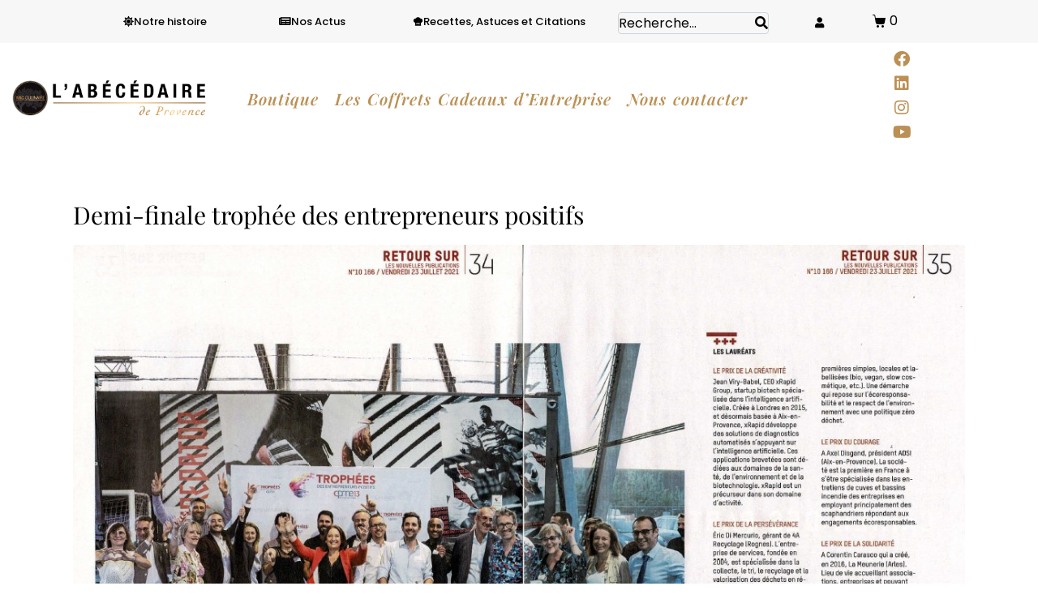

--- FILE ---
content_type: text/html; charset=UTF-8
request_url: https://abcculinaire.fr/category/actualites/presse/
body_size: 56243
content:
<!DOCTYPE html><html lang="fr-FR"><head ><meta charset="UTF-8" /><script>if(navigator.userAgent.match(/MSIE|Internet Explorer/i)||navigator.userAgent.match(/Trident\/7\..*?rv:11/i)){var href=document.location.href;if(!href.match(/[?&]nowprocket/)){if(href.indexOf("?")==-1){if(href.indexOf("#")==-1){document.location.href=href+"?nowprocket=1"}else{document.location.href=href.replace("#","?nowprocket=1#")}}else{if(href.indexOf("#")==-1){document.location.href=href+"&nowprocket=1"}else{document.location.href=href.replace("#","&nowprocket=1#")}}}}</script><script>class RocketLazyLoadScripts{constructor(){this.v="1.2.5.1",this.triggerEvents=["keydown","mousedown","mousemove","touchmove","touchstart","touchend","wheel"],this.userEventHandler=this._triggerListener.bind(this),this.touchStartHandler=this._onTouchStart.bind(this),this.touchMoveHandler=this._onTouchMove.bind(this),this.touchEndHandler=this._onTouchEnd.bind(this),this.clickHandler=this._onClick.bind(this),this.interceptedClicks=[],this.interceptedClickListeners=[],this._interceptClickListeners(this),window.addEventListener("pageshow",e=>{this.persisted=e.persisted,this.everythingLoaded&&this._triggerLastFunctions()}),document.addEventListener("DOMContentLoaded",()=>{this._preconnect3rdParties()}),this.delayedScripts={normal:[],async:[],defer:[]},this.trash=[],this.allJQueries=[]}_addUserInteractionListener(e){if(document.hidden){e._triggerListener();return}this.triggerEvents.forEach(t=>window.addEventListener(t,e.userEventHandler,{passive:!0})),window.addEventListener("touchstart",e.touchStartHandler,{passive:!0}),window.addEventListener("mousedown",e.touchStartHandler),document.addEventListener("visibilitychange",e.userEventHandler)}_removeUserInteractionListener(){this.triggerEvents.forEach(e=>window.removeEventListener(e,this.userEventHandler,{passive:!0})),document.removeEventListener("visibilitychange",this.userEventHandler)}_onTouchStart(e){"HTML"!==e.target.tagName&&(window.addEventListener("touchend",this.touchEndHandler),window.addEventListener("mouseup",this.touchEndHandler),window.addEventListener("touchmove",this.touchMoveHandler,{passive:!0}),window.addEventListener("mousemove",this.touchMoveHandler),e.target.addEventListener("click",this.clickHandler),this._disableOtherEventListeners(e.target,!0),this._renameDOMAttribute(e.target,"onclick","rocket-onclick"),this._pendingClickStarted())}_onTouchMove(e){window.removeEventListener("touchend",this.touchEndHandler),window.removeEventListener("mouseup",this.touchEndHandler),window.removeEventListener("touchmove",this.touchMoveHandler,{passive:!0}),window.removeEventListener("mousemove",this.touchMoveHandler),e.target.removeEventListener("click",this.clickHandler),this._disableOtherEventListeners(e.target,!1),this._renameDOMAttribute(e.target,"rocket-onclick","onclick"),this._pendingClickFinished()}_onTouchEnd(){window.removeEventListener("touchend",this.touchEndHandler),window.removeEventListener("mouseup",this.touchEndHandler),window.removeEventListener("touchmove",this.touchMoveHandler,{passive:!0}),window.removeEventListener("mousemove",this.touchMoveHandler)}_onClick(e){e.target.removeEventListener("click",this.clickHandler),this._disableOtherEventListeners(e.target,!1),this._renameDOMAttribute(e.target,"rocket-onclick","onclick"),this.interceptedClicks.push(e),e.preventDefault(),e.stopPropagation(),e.stopImmediatePropagation(),this._pendingClickFinished()}_replayClicks(){window.removeEventListener("touchstart",this.touchStartHandler,{passive:!0}),window.removeEventListener("mousedown",this.touchStartHandler),this.interceptedClicks.forEach(e=>{e.target.dispatchEvent(new MouseEvent("click",{view:e.view,bubbles:!0,cancelable:!0}))})}_interceptClickListeners(e){EventTarget.prototype.addEventListenerBase=EventTarget.prototype.addEventListener,EventTarget.prototype.addEventListener=function(t,i,r){"click"!==t||e.windowLoaded||i===e.clickHandler||e.interceptedClickListeners.push({target:this,func:i,options:r}),(this||window).addEventListenerBase(t,i,r)}}_disableOtherEventListeners(e,t){this.interceptedClickListeners.forEach(i=>{i.target===e&&(t?e.removeEventListener("click",i.func,i.options):e.addEventListener("click",i.func,i.options))}),e.parentNode!==document.documentElement&&this._disableOtherEventListeners(e.parentNode,t)}_waitForPendingClicks(){return new Promise(e=>{this._isClickPending?this._pendingClickFinished=e:e()})}_pendingClickStarted(){this._isClickPending=!0}_pendingClickFinished(){this._isClickPending=!1}_renameDOMAttribute(e,t,i){e.hasAttribute&&e.hasAttribute(t)&&(event.target.setAttribute(i,event.target.getAttribute(t)),event.target.removeAttribute(t))}_triggerListener(){this._removeUserInteractionListener(this),"loading"===document.readyState?document.addEventListener("DOMContentLoaded",this._loadEverythingNow.bind(this)):this._loadEverythingNow()}_preconnect3rdParties(){let e=[];document.querySelectorAll("script[type=rocketlazyloadscript][data-rocket-src]").forEach(t=>{let i=t.getAttribute("data-rocket-src");if(i&&0!==i.indexOf("data:")){0===i.indexOf("//")&&(i=location.protocol+i);try{let r=new URL(i).origin;r!==location.origin&&e.push({src:r,crossOrigin:t.crossOrigin||"module"===t.getAttribute("data-rocket-type")})}catch(n){}}}),e=[...new Map(e.map(e=>[JSON.stringify(e),e])).values()],this._batchInjectResourceHints(e,"preconnect")}async _loadEverythingNow(){this.lastBreath=Date.now(),this._delayEventListeners(this),this._delayJQueryReady(this),this._handleDocumentWrite(),this._registerAllDelayedScripts(),this._preloadAllScripts(),await this._loadScriptsFromList(this.delayedScripts.normal),await this._loadScriptsFromList(this.delayedScripts.defer),await this._loadScriptsFromList(this.delayedScripts.async);try{await this._triggerDOMContentLoaded(),await this._pendingWebpackRequests(this),await this._triggerWindowLoad()}catch(e){console.error(e)}window.dispatchEvent(new Event("rocket-allScriptsLoaded")),this.everythingLoaded=!0,this._waitForPendingClicks().then(()=>{this._replayClicks()}),this._emptyTrash()}_registerAllDelayedScripts(){document.querySelectorAll("script[type=rocketlazyloadscript]").forEach(e=>{e.hasAttribute("data-rocket-src")?e.hasAttribute("async")&&!1!==e.async?this.delayedScripts.async.push(e):e.hasAttribute("defer")&&!1!==e.defer||"module"===e.getAttribute("data-rocket-type")?this.delayedScripts.defer.push(e):this.delayedScripts.normal.push(e):this.delayedScripts.normal.push(e)})}async _transformScript(e){if(await this._littleBreath(),!0===e.noModule&&"noModule"in HTMLScriptElement.prototype){e.setAttribute("data-rocket-status","skipped");return}return new Promise(t=>{let i;function r(){(i||e).setAttribute("data-rocket-status","executed"),t()}try{if(navigator.userAgent.indexOf("Firefox/")>0||""===navigator.vendor)i=document.createElement("script"),[...e.attributes].forEach(e=>{let t=e.nodeName;"type"!==t&&("data-rocket-type"===t&&(t="type"),"data-rocket-src"===t&&(t="src"),i.setAttribute(t,e.nodeValue))}),e.text&&(i.text=e.text),i.hasAttribute("src")?(i.addEventListener("load",r),i.addEventListener("error",function(){i.setAttribute("data-rocket-status","failed"),t()}),setTimeout(()=>{i.isConnected||t()},1)):(i.text=e.text,r()),e.parentNode.replaceChild(i,e);else{let n=e.getAttribute("data-rocket-type"),s=e.getAttribute("data-rocket-src");n?(e.type=n,e.removeAttribute("data-rocket-type")):e.removeAttribute("type"),e.addEventListener("load",r),e.addEventListener("error",function(){e.setAttribute("data-rocket-status","failed"),t()}),s?(e.removeAttribute("data-rocket-src"),e.src=s):e.src="data:text/javascript;base64,"+window.btoa(unescape(encodeURIComponent(e.text)))}}catch(a){e.setAttribute("data-rocket-status","failed"),t()}})}async _loadScriptsFromList(e){let t=e.shift();return t&&t.isConnected?(await this._transformScript(t),this._loadScriptsFromList(e)):Promise.resolve()}_preloadAllScripts(){this._batchInjectResourceHints([...this.delayedScripts.normal,...this.delayedScripts.defer,...this.delayedScripts.async],"preload")}_batchInjectResourceHints(e,t){var i=document.createDocumentFragment();e.forEach(e=>{let r=e.getAttribute&&e.getAttribute("data-rocket-src")||e.src;if(r){let n=document.createElement("link");n.href=r,n.rel=t,"preconnect"!==t&&(n.as="script"),e.getAttribute&&"module"===e.getAttribute("data-rocket-type")&&(n.crossOrigin=!0),e.crossOrigin&&(n.crossOrigin=e.crossOrigin),e.integrity&&(n.integrity=e.integrity),i.appendChild(n),this.trash.push(n)}}),document.head.appendChild(i)}_delayEventListeners(e){let t={};function i(i,r){return t[r].eventsToRewrite.indexOf(i)>=0&&!e.everythingLoaded?"rocket-"+i:i}function r(e,r){var n;!t[n=e]&&(t[n]={originalFunctions:{add:n.addEventListener,remove:n.removeEventListener},eventsToRewrite:[]},n.addEventListener=function(){arguments[0]=i(arguments[0],n),t[n].originalFunctions.add.apply(n,arguments)},n.removeEventListener=function(){arguments[0]=i(arguments[0],n),t[n].originalFunctions.remove.apply(n,arguments)}),t[e].eventsToRewrite.push(r)}function n(t,i){let r=t[i];t[i]=null,Object.defineProperty(t,i,{get:()=>r||function(){},set(n){e.everythingLoaded?r=n:t["rocket"+i]=r=n}})}r(document,"DOMContentLoaded"),r(window,"DOMContentLoaded"),r(window,"load"),r(window,"pageshow"),r(document,"readystatechange"),n(document,"onreadystatechange"),n(window,"onload"),n(window,"onpageshow")}_delayJQueryReady(e){let t;function i(t){return e.everythingLoaded?t:t.split(" ").map(e=>"load"===e||0===e.indexOf("load.")?"rocket-jquery-load":e).join(" ")}function r(r){if(r&&r.fn&&!e.allJQueries.includes(r)){r.fn.ready=r.fn.init.prototype.ready=function(t){return e.domReadyFired?t.bind(document)(r):document.addEventListener("rocket-DOMContentLoaded",()=>t.bind(document)(r)),r([])};let n=r.fn.on;r.fn.on=r.fn.init.prototype.on=function(){return this[0]===window&&("string"==typeof arguments[0]||arguments[0]instanceof String?arguments[0]=i(arguments[0]):"object"==typeof arguments[0]&&Object.keys(arguments[0]).forEach(e=>{let t=arguments[0][e];delete arguments[0][e],arguments[0][i(e)]=t})),n.apply(this,arguments),this},e.allJQueries.push(r)}t=r}r(window.jQuery),Object.defineProperty(window,"jQuery",{get:()=>t,set(e){r(e)}})}async _pendingWebpackRequests(e){let t=document.querySelector("script[data-webpack]");async function i(){return new Promise(e=>{t.addEventListener("load",e),t.addEventListener("error",e)})}t&&(await i(),await e._requestAnimFrame(),await e._pendingWebpackRequests(e))}async _triggerDOMContentLoaded(){this.domReadyFired=!0,await this._littleBreath(),document.dispatchEvent(new Event("rocket-readystatechange")),await this._littleBreath(),document.rocketonreadystatechange&&document.rocketonreadystatechange(),await this._littleBreath(),document.dispatchEvent(new Event("rocket-DOMContentLoaded")),await this._littleBreath(),window.dispatchEvent(new Event("rocket-DOMContentLoaded"))}async _triggerWindowLoad(){await this._littleBreath(),document.dispatchEvent(new Event("rocket-readystatechange")),await this._littleBreath(),document.rocketonreadystatechange&&document.rocketonreadystatechange(),await this._littleBreath(),window.dispatchEvent(new Event("rocket-load")),await this._littleBreath(),window.rocketonload&&window.rocketonload(),await this._littleBreath(),this.allJQueries.forEach(e=>e(window).trigger("rocket-jquery-load")),await this._littleBreath();let e=new Event("rocket-pageshow");e.persisted=this.persisted,window.dispatchEvent(e),await this._littleBreath(),window.rocketonpageshow&&window.rocketonpageshow({persisted:this.persisted}),this.windowLoaded=!0}_triggerLastFunctions(){document.onreadystatechange&&document.onreadystatechange(),window.onload&&window.onload(),window.onpageshow&&window.onpageshow({persisted:this.persisted})}_handleDocumentWrite(){let e=new Map;document.write=document.writeln=function(t){let i=document.currentScript;i||console.error("WPRocket unable to document.write this: "+t);let r=document.createRange(),n=i.parentElement,s=e.get(i);void 0===s&&(s=i.nextSibling,e.set(i,s));let a=document.createDocumentFragment();r.setStart(a,0),a.appendChild(r.createContextualFragment(t)),n.insertBefore(a,s)}}async _littleBreath(){Date.now()-this.lastBreath>45&&(await this._requestAnimFrame(),this.lastBreath=Date.now())}async _requestAnimFrame(){return document.hidden?new Promise(e=>setTimeout(e)):new Promise(e=>requestAnimationFrame(e))}_emptyTrash(){this.trash.forEach(e=>e.remove())}static run(){let e=new RocketLazyLoadScripts;e._addUserInteractionListener(e)}}RocketLazyLoadScripts.run();</script>	
	<meta name="viewport" content="width=device-width, initial-scale=1" />
	<meta name='robots' content='index, follow, max-image-preview:large, max-snippet:-1, max-video-preview:-1' />

	<!-- This site is optimized with the Yoast SEO plugin v25.6 - https://yoast.com/wordpress/plugins/seo/ -->
	<title>La presse en parle - ABC CULINAIRE</title>
<link rel="preload" as="font" href="https://abcculinaire.fr/wp-content/plugins/elementor/assets/lib/font-awesome/webfonts/fa-brands-400.woff2" crossorigin>
<link rel="preload" as="font" href="https://abcculinaire.fr/wp-content/plugins/elementor/assets/lib/font-awesome/webfonts/fa-regular-400.woff2" crossorigin>
<link rel="preload" as="font" href="https://abcculinaire.fr/wp-content/plugins/elementor/assets/lib/font-awesome/webfonts/fa-solid-900.woff2" crossorigin>
<link rel="preload" as="font" href="https://abcculinaire.fr/wp-content/themes/jupiterx/lib/assets/fonts/jupiterx.woff2" crossorigin>
	<link rel="canonical" href="https://abcculinaire.fr/category/actualites/presse/" />
	<meta property="og:locale" content="fr_FR" />
	<meta property="og:type" content="article" />
	<meta property="og:title" content="La presse en parle - ABC CULINAIRE" />
	<meta property="og:url" content="https://abcculinaire.fr/category/actualites/presse/" />
	<meta property="og:site_name" content="ABC CULINAIRE" />
	<meta name="twitter:card" content="summary_large_image" />
	<script type="application/ld+json" class="yoast-schema-graph">{"@context":"https://schema.org","@graph":[{"@type":"CollectionPage","@id":"https://abcculinaire.fr/category/actualites/presse/","url":"https://abcculinaire.fr/category/actualites/presse/","name":"La presse en parle - ABC CULINAIRE","isPartOf":{"@id":"https://abcculinaire.fr/#website"},"primaryImageOfPage":{"@id":"https://abcculinaire.fr/category/actualites/presse/#primaryimage"},"image":{"@id":"https://abcculinaire.fr/category/actualites/presse/#primaryimage"},"thumbnailUrl":"https://abcculinaire.fr/wp-content/uploads/2022/04/CPME-13-juillet-2021-Trophees-des-Entrepreurs-positifs-demi-finale.jpg","breadcrumb":{"@id":"https://abcculinaire.fr/category/actualites/presse/#breadcrumb"},"inLanguage":"fr-FR"},{"@type":"ImageObject","inLanguage":"fr-FR","@id":"https://abcculinaire.fr/category/actualites/presse/#primaryimage","url":"https://abcculinaire.fr/wp-content/uploads/2022/04/CPME-13-juillet-2021-Trophees-des-Entrepreurs-positifs-demi-finale.jpg","contentUrl":"https://abcculinaire.fr/wp-content/uploads/2022/04/CPME-13-juillet-2021-Trophees-des-Entrepreurs-positifs-demi-finale.jpg","width":1187,"height":827,"caption":"Article de Presse CPME 13 Juillet 2021 Trophée des entrepreneurs positifs"},{"@type":"BreadcrumbList","@id":"https://abcculinaire.fr/category/actualites/presse/#breadcrumb","itemListElement":[{"@type":"ListItem","position":1,"name":"Accueil","item":"https://abcculinaire.fr/"},{"@type":"ListItem","position":2,"name":"Actualités","item":"https://abcculinaire.fr/category/actualites/"},{"@type":"ListItem","position":3,"name":"La presse en parle"}]},{"@type":"WebSite","@id":"https://abcculinaire.fr/#website","url":"https://abcculinaire.fr/","name":"ABC CULINAIRE","description":"L&#039;ABÉCÉDAIRE de Provence","publisher":{"@id":"https://abcculinaire.fr/#organization"},"potentialAction":[{"@type":"SearchAction","target":{"@type":"EntryPoint","urlTemplate":"https://abcculinaire.fr/?s={search_term_string}"},"query-input":{"@type":"PropertyValueSpecification","valueRequired":true,"valueName":"search_term_string"}}],"inLanguage":"fr-FR"},{"@type":"Organization","@id":"https://abcculinaire.fr/#organization","name":"ABC Culinaire - L'abécédaire de Provence","url":"https://abcculinaire.fr/","logo":{"@type":"ImageObject","inLanguage":"fr-FR","@id":"https://abcculinaire.fr/#/schema/logo/image/","url":"https://abcculinaire.fr/wp-content/uploads/2020/10/logo-abcculinaire-labcedairedeprovence.png","contentUrl":"https://abcculinaire.fr/wp-content/uploads/2020/10/logo-abcculinaire-labcedairedeprovence.png","width":362,"height":83,"caption":"ABC Culinaire - L'abécédaire de Provence"},"image":{"@id":"https://abcculinaire.fr/#/schema/logo/image/"},"sameAs":["https://www.facebook.com/abcculinaire/","https://www.instagram.com/abcculinaire/","https://www.youtube.com/channel/UCY5Em8Gg_VEgltKgtTynXNg"]}]}</script>
	<!-- / Yoast SEO plugin. -->


<link rel='dns-prefetch' href='//www.google.com' />
<link rel='dns-prefetch' href='//fonts.gstatic.com' />

<link rel="alternate" type="application/rss+xml" title="ABC CULINAIRE &raquo; Flux" href="https://abcculinaire.fr/feed/" />
<link rel="alternate" type="application/rss+xml" title="ABC CULINAIRE &raquo; Flux des commentaires" href="https://abcculinaire.fr/comments/feed/" />
<link rel="alternate" type="application/rss+xml" title="ABC CULINAIRE &raquo; Flux de la catégorie La presse en parle" href="https://abcculinaire.fr/category/actualites/presse/feed/" />
<link data-minify="1" rel='stylesheet' id='font-awesome-5-all-css' href='https://abcculinaire.fr/wp-content/cache/min/1/wp-content/plugins/elementor/assets/lib/font-awesome/css/all.min.css?ver=1721298162' type='text/css' media='all' />
<link rel='stylesheet' id='font-awesome-4-shim-css' href='https://abcculinaire.fr/wp-content/plugins/elementor/assets/lib/font-awesome/css/v4-shims.min.css?ver=3.34.2' type='text/css' media='all' />
<style id='wp-emoji-styles-inline-css' type='text/css'>

	img.wp-smiley, img.emoji {
		display: inline !important;
		border: none !important;
		box-shadow: none !important;
		height: 1em !important;
		width: 1em !important;
		margin: 0 0.07em !important;
		vertical-align: -0.1em !important;
		background: none !important;
		padding: 0 !important;
	}
</style>
<link rel='stylesheet' id='wp-block-library-css' href='https://abcculinaire.fr/wp-includes/css/dist/block-library/style.min.css?ver=6.6.4' type='text/css' media='all' />
<style id='wp-block-library-theme-inline-css' type='text/css'>
.wp-block-audio :where(figcaption){color:#555;font-size:13px;text-align:center}.is-dark-theme .wp-block-audio :where(figcaption){color:#ffffffa6}.wp-block-audio{margin:0 0 1em}.wp-block-code{border:1px solid #ccc;border-radius:4px;font-family:Menlo,Consolas,monaco,monospace;padding:.8em 1em}.wp-block-embed :where(figcaption){color:#555;font-size:13px;text-align:center}.is-dark-theme .wp-block-embed :where(figcaption){color:#ffffffa6}.wp-block-embed{margin:0 0 1em}.blocks-gallery-caption{color:#555;font-size:13px;text-align:center}.is-dark-theme .blocks-gallery-caption{color:#ffffffa6}:root :where(.wp-block-image figcaption){color:#555;font-size:13px;text-align:center}.is-dark-theme :root :where(.wp-block-image figcaption){color:#ffffffa6}.wp-block-image{margin:0 0 1em}.wp-block-pullquote{border-bottom:4px solid;border-top:4px solid;color:currentColor;margin-bottom:1.75em}.wp-block-pullquote cite,.wp-block-pullquote footer,.wp-block-pullquote__citation{color:currentColor;font-size:.8125em;font-style:normal;text-transform:uppercase}.wp-block-quote{border-left:.25em solid;margin:0 0 1.75em;padding-left:1em}.wp-block-quote cite,.wp-block-quote footer{color:currentColor;font-size:.8125em;font-style:normal;position:relative}.wp-block-quote.has-text-align-right{border-left:none;border-right:.25em solid;padding-left:0;padding-right:1em}.wp-block-quote.has-text-align-center{border:none;padding-left:0}.wp-block-quote.is-large,.wp-block-quote.is-style-large,.wp-block-quote.is-style-plain{border:none}.wp-block-search .wp-block-search__label{font-weight:700}.wp-block-search__button{border:1px solid #ccc;padding:.375em .625em}:where(.wp-block-group.has-background){padding:1.25em 2.375em}.wp-block-separator.has-css-opacity{opacity:.4}.wp-block-separator{border:none;border-bottom:2px solid;margin-left:auto;margin-right:auto}.wp-block-separator.has-alpha-channel-opacity{opacity:1}.wp-block-separator:not(.is-style-wide):not(.is-style-dots){width:100px}.wp-block-separator.has-background:not(.is-style-dots){border-bottom:none;height:1px}.wp-block-separator.has-background:not(.is-style-wide):not(.is-style-dots){height:2px}.wp-block-table{margin:0 0 1em}.wp-block-table td,.wp-block-table th{word-break:normal}.wp-block-table :where(figcaption){color:#555;font-size:13px;text-align:center}.is-dark-theme .wp-block-table :where(figcaption){color:#ffffffa6}.wp-block-video :where(figcaption){color:#555;font-size:13px;text-align:center}.is-dark-theme .wp-block-video :where(figcaption){color:#ffffffa6}.wp-block-video{margin:0 0 1em}:root :where(.wp-block-template-part.has-background){margin-bottom:0;margin-top:0;padding:1.25em 2.375em}
</style>
<link data-minify="1" rel='stylesheet' id='jet-engine-frontend-css' href='https://abcculinaire.fr/wp-content/cache/min/1/wp-content/plugins/jet-engine/assets/css/frontend.css?ver=1721298161' type='text/css' media='all' />
<link data-minify="1" rel='stylesheet' id='pwgc-wc-blocks-style-css' href='https://abcculinaire.fr/wp-content/cache/min/1/wp-content/plugins/pw-woocommerce-gift-cards/assets/css/blocks.css?ver=1763379294' type='text/css' media='all' />
<style id='classic-theme-styles-inline-css' type='text/css'>
/*! This file is auto-generated */
.wp-block-button__link{color:#fff;background-color:#32373c;border-radius:9999px;box-shadow:none;text-decoration:none;padding:calc(.667em + 2px) calc(1.333em + 2px);font-size:1.125em}.wp-block-file__button{background:#32373c;color:#fff;text-decoration:none}
</style>
<style id='global-styles-inline-css' type='text/css'>
:root{--wp--preset--aspect-ratio--square: 1;--wp--preset--aspect-ratio--4-3: 4/3;--wp--preset--aspect-ratio--3-4: 3/4;--wp--preset--aspect-ratio--3-2: 3/2;--wp--preset--aspect-ratio--2-3: 2/3;--wp--preset--aspect-ratio--16-9: 16/9;--wp--preset--aspect-ratio--9-16: 9/16;--wp--preset--color--black: #000000;--wp--preset--color--cyan-bluish-gray: #abb8c3;--wp--preset--color--white: #ffffff;--wp--preset--color--pale-pink: #f78da7;--wp--preset--color--vivid-red: #cf2e2e;--wp--preset--color--luminous-vivid-orange: #ff6900;--wp--preset--color--luminous-vivid-amber: #fcb900;--wp--preset--color--light-green-cyan: #7bdcb5;--wp--preset--color--vivid-green-cyan: #00d084;--wp--preset--color--pale-cyan-blue: #8ed1fc;--wp--preset--color--vivid-cyan-blue: #0693e3;--wp--preset--color--vivid-purple: #9b51e0;--wp--preset--gradient--vivid-cyan-blue-to-vivid-purple: linear-gradient(135deg,rgba(6,147,227,1) 0%,rgb(155,81,224) 100%);--wp--preset--gradient--light-green-cyan-to-vivid-green-cyan: linear-gradient(135deg,rgb(122,220,180) 0%,rgb(0,208,130) 100%);--wp--preset--gradient--luminous-vivid-amber-to-luminous-vivid-orange: linear-gradient(135deg,rgba(252,185,0,1) 0%,rgba(255,105,0,1) 100%);--wp--preset--gradient--luminous-vivid-orange-to-vivid-red: linear-gradient(135deg,rgba(255,105,0,1) 0%,rgb(207,46,46) 100%);--wp--preset--gradient--very-light-gray-to-cyan-bluish-gray: linear-gradient(135deg,rgb(238,238,238) 0%,rgb(169,184,195) 100%);--wp--preset--gradient--cool-to-warm-spectrum: linear-gradient(135deg,rgb(74,234,220) 0%,rgb(151,120,209) 20%,rgb(207,42,186) 40%,rgb(238,44,130) 60%,rgb(251,105,98) 80%,rgb(254,248,76) 100%);--wp--preset--gradient--blush-light-purple: linear-gradient(135deg,rgb(255,206,236) 0%,rgb(152,150,240) 100%);--wp--preset--gradient--blush-bordeaux: linear-gradient(135deg,rgb(254,205,165) 0%,rgb(254,45,45) 50%,rgb(107,0,62) 100%);--wp--preset--gradient--luminous-dusk: linear-gradient(135deg,rgb(255,203,112) 0%,rgb(199,81,192) 50%,rgb(65,88,208) 100%);--wp--preset--gradient--pale-ocean: linear-gradient(135deg,rgb(255,245,203) 0%,rgb(182,227,212) 50%,rgb(51,167,181) 100%);--wp--preset--gradient--electric-grass: linear-gradient(135deg,rgb(202,248,128) 0%,rgb(113,206,126) 100%);--wp--preset--gradient--midnight: linear-gradient(135deg,rgb(2,3,129) 0%,rgb(40,116,252) 100%);--wp--preset--font-size--small: 13px;--wp--preset--font-size--medium: 20px;--wp--preset--font-size--large: 36px;--wp--preset--font-size--x-large: 42px;--wp--preset--spacing--20: 0.44rem;--wp--preset--spacing--30: 0.67rem;--wp--preset--spacing--40: 1rem;--wp--preset--spacing--50: 1.5rem;--wp--preset--spacing--60: 2.25rem;--wp--preset--spacing--70: 3.38rem;--wp--preset--spacing--80: 5.06rem;--wp--preset--shadow--natural: 6px 6px 9px rgba(0, 0, 0, 0.2);--wp--preset--shadow--deep: 12px 12px 50px rgba(0, 0, 0, 0.4);--wp--preset--shadow--sharp: 6px 6px 0px rgba(0, 0, 0, 0.2);--wp--preset--shadow--outlined: 6px 6px 0px -3px rgba(255, 255, 255, 1), 6px 6px rgba(0, 0, 0, 1);--wp--preset--shadow--crisp: 6px 6px 0px rgba(0, 0, 0, 1);}:where(.is-layout-flex){gap: 0.5em;}:where(.is-layout-grid){gap: 0.5em;}body .is-layout-flex{display: flex;}.is-layout-flex{flex-wrap: wrap;align-items: center;}.is-layout-flex > :is(*, div){margin: 0;}body .is-layout-grid{display: grid;}.is-layout-grid > :is(*, div){margin: 0;}:where(.wp-block-columns.is-layout-flex){gap: 2em;}:where(.wp-block-columns.is-layout-grid){gap: 2em;}:where(.wp-block-post-template.is-layout-flex){gap: 1.25em;}:where(.wp-block-post-template.is-layout-grid){gap: 1.25em;}.has-black-color{color: var(--wp--preset--color--black) !important;}.has-cyan-bluish-gray-color{color: var(--wp--preset--color--cyan-bluish-gray) !important;}.has-white-color{color: var(--wp--preset--color--white) !important;}.has-pale-pink-color{color: var(--wp--preset--color--pale-pink) !important;}.has-vivid-red-color{color: var(--wp--preset--color--vivid-red) !important;}.has-luminous-vivid-orange-color{color: var(--wp--preset--color--luminous-vivid-orange) !important;}.has-luminous-vivid-amber-color{color: var(--wp--preset--color--luminous-vivid-amber) !important;}.has-light-green-cyan-color{color: var(--wp--preset--color--light-green-cyan) !important;}.has-vivid-green-cyan-color{color: var(--wp--preset--color--vivid-green-cyan) !important;}.has-pale-cyan-blue-color{color: var(--wp--preset--color--pale-cyan-blue) !important;}.has-vivid-cyan-blue-color{color: var(--wp--preset--color--vivid-cyan-blue) !important;}.has-vivid-purple-color{color: var(--wp--preset--color--vivid-purple) !important;}.has-black-background-color{background-color: var(--wp--preset--color--black) !important;}.has-cyan-bluish-gray-background-color{background-color: var(--wp--preset--color--cyan-bluish-gray) !important;}.has-white-background-color{background-color: var(--wp--preset--color--white) !important;}.has-pale-pink-background-color{background-color: var(--wp--preset--color--pale-pink) !important;}.has-vivid-red-background-color{background-color: var(--wp--preset--color--vivid-red) !important;}.has-luminous-vivid-orange-background-color{background-color: var(--wp--preset--color--luminous-vivid-orange) !important;}.has-luminous-vivid-amber-background-color{background-color: var(--wp--preset--color--luminous-vivid-amber) !important;}.has-light-green-cyan-background-color{background-color: var(--wp--preset--color--light-green-cyan) !important;}.has-vivid-green-cyan-background-color{background-color: var(--wp--preset--color--vivid-green-cyan) !important;}.has-pale-cyan-blue-background-color{background-color: var(--wp--preset--color--pale-cyan-blue) !important;}.has-vivid-cyan-blue-background-color{background-color: var(--wp--preset--color--vivid-cyan-blue) !important;}.has-vivid-purple-background-color{background-color: var(--wp--preset--color--vivid-purple) !important;}.has-black-border-color{border-color: var(--wp--preset--color--black) !important;}.has-cyan-bluish-gray-border-color{border-color: var(--wp--preset--color--cyan-bluish-gray) !important;}.has-white-border-color{border-color: var(--wp--preset--color--white) !important;}.has-pale-pink-border-color{border-color: var(--wp--preset--color--pale-pink) !important;}.has-vivid-red-border-color{border-color: var(--wp--preset--color--vivid-red) !important;}.has-luminous-vivid-orange-border-color{border-color: var(--wp--preset--color--luminous-vivid-orange) !important;}.has-luminous-vivid-amber-border-color{border-color: var(--wp--preset--color--luminous-vivid-amber) !important;}.has-light-green-cyan-border-color{border-color: var(--wp--preset--color--light-green-cyan) !important;}.has-vivid-green-cyan-border-color{border-color: var(--wp--preset--color--vivid-green-cyan) !important;}.has-pale-cyan-blue-border-color{border-color: var(--wp--preset--color--pale-cyan-blue) !important;}.has-vivid-cyan-blue-border-color{border-color: var(--wp--preset--color--vivid-cyan-blue) !important;}.has-vivid-purple-border-color{border-color: var(--wp--preset--color--vivid-purple) !important;}.has-vivid-cyan-blue-to-vivid-purple-gradient-background{background: var(--wp--preset--gradient--vivid-cyan-blue-to-vivid-purple) !important;}.has-light-green-cyan-to-vivid-green-cyan-gradient-background{background: var(--wp--preset--gradient--light-green-cyan-to-vivid-green-cyan) !important;}.has-luminous-vivid-amber-to-luminous-vivid-orange-gradient-background{background: var(--wp--preset--gradient--luminous-vivid-amber-to-luminous-vivid-orange) !important;}.has-luminous-vivid-orange-to-vivid-red-gradient-background{background: var(--wp--preset--gradient--luminous-vivid-orange-to-vivid-red) !important;}.has-very-light-gray-to-cyan-bluish-gray-gradient-background{background: var(--wp--preset--gradient--very-light-gray-to-cyan-bluish-gray) !important;}.has-cool-to-warm-spectrum-gradient-background{background: var(--wp--preset--gradient--cool-to-warm-spectrum) !important;}.has-blush-light-purple-gradient-background{background: var(--wp--preset--gradient--blush-light-purple) !important;}.has-blush-bordeaux-gradient-background{background: var(--wp--preset--gradient--blush-bordeaux) !important;}.has-luminous-dusk-gradient-background{background: var(--wp--preset--gradient--luminous-dusk) !important;}.has-pale-ocean-gradient-background{background: var(--wp--preset--gradient--pale-ocean) !important;}.has-electric-grass-gradient-background{background: var(--wp--preset--gradient--electric-grass) !important;}.has-midnight-gradient-background{background: var(--wp--preset--gradient--midnight) !important;}.has-small-font-size{font-size: var(--wp--preset--font-size--small) !important;}.has-medium-font-size{font-size: var(--wp--preset--font-size--medium) !important;}.has-large-font-size{font-size: var(--wp--preset--font-size--large) !important;}.has-x-large-font-size{font-size: var(--wp--preset--font-size--x-large) !important;}
:where(.wp-block-post-template.is-layout-flex){gap: 1.25em;}:where(.wp-block-post-template.is-layout-grid){gap: 1.25em;}
:where(.wp-block-columns.is-layout-flex){gap: 2em;}:where(.wp-block-columns.is-layout-grid){gap: 2em;}
:root :where(.wp-block-pullquote){font-size: 1.5em;line-height: 1.6;}
</style>
<link data-minify="1" rel='stylesheet' id='cookie-law-info-css' href='https://abcculinaire.fr/wp-content/cache/min/1/wp-content/plugins/cookie-law-info/legacy/public/css/cookie-law-info-public.css?ver=1721298161' type='text/css' media='all' />
<link data-minify="1" rel='stylesheet' id='cookie-law-info-gdpr-css' href='https://abcculinaire.fr/wp-content/cache/min/1/wp-content/plugins/cookie-law-info/legacy/public/css/cookie-law-info-gdpr.css?ver=1721298161' type='text/css' media='all' />
<link data-minify="1" rel='stylesheet' id='woocommerce-layout-css' href='https://abcculinaire.fr/wp-content/cache/min/1/wp-content/plugins/woocommerce/assets/css/woocommerce-layout.css?ver=1721298264' type='text/css' media='all' />
<link data-minify="1" rel='stylesheet' id='woocommerce-smallscreen-css' href='https://abcculinaire.fr/wp-content/cache/min/1/wp-content/plugins/woocommerce/assets/css/woocommerce-smallscreen.css?ver=1721298264' type='text/css' media='only screen and (max-width: 768px)' />
<link data-minify="1" rel='stylesheet' id='woocommerce-general-css' href='https://abcculinaire.fr/wp-content/cache/min/1/wp-content/plugins/woocommerce/assets/css/woocommerce.css?ver=1721298264' type='text/css' media='all' />
<style id='woocommerce-inline-inline-css' type='text/css'>
.woocommerce form .form-row .required { visibility: visible; }
</style>
<link data-minify="1" rel='stylesheet' id='grw-public-main-css-css' href='https://abcculinaire.fr/wp-content/cache/min/1/wp-content/plugins/widget-google-reviews/assets/css/public-main.css?ver=1721298161' type='text/css' media='all' />
<link data-minify="1" rel='stylesheet' id='wc-gateway-ppec-frontend-css' href='https://abcculinaire.fr/wp-content/cache/min/1/wp-content/plugins/woocommerce-gateway-paypal-express-checkout/assets/css/wc-gateway-ppec-frontend.css?ver=1721298264' type='text/css' media='all' />
<link data-minify="1" rel='stylesheet' id='brands-styles-css' href='https://abcculinaire.fr/wp-content/cache/min/1/wp-content/plugins/woocommerce/assets/css/brands.css?ver=1737415583' type='text/css' media='all' />
<link rel='stylesheet' id='jupiterx-popups-animation-css' href='https://abcculinaire.fr/wp-content/plugins/jupiterx-core/includes/extensions/raven/assets/lib/animate/animate.min.css?ver=4.6.0' type='text/css' media='all' />
<link data-minify="1" rel='stylesheet' id='jupiterx-css' href='https://abcculinaire.fr/wp-content/cache/min/1/wp-content/uploads/jupiterx/compiler/jupiterx/style.css?ver=1721298162' type='text/css' media='all' />
<link data-minify="1" rel='stylesheet' id='font-awesome-all-css' href='https://abcculinaire.fr/wp-content/cache/min/1/wp-content/plugins/jet-menu/assets/public/lib/font-awesome/css/all.min.css?ver=1721298162' type='text/css' media='all' />
<link rel='stylesheet' id='font-awesome-v4-shims-css' href='https://abcculinaire.fr/wp-content/plugins/jet-menu/assets/public/lib/font-awesome/css/v4-shims.min.css?ver=5.12.0' type='text/css' media='all' />
<link data-minify="1" rel='stylesheet' id='jet-menu-public-styles-css' href='https://abcculinaire.fr/wp-content/cache/min/1/wp-content/plugins/jet-menu/assets/public/css/public.css?ver=1721298162' type='text/css' media='all' />
<link data-minify="1" rel='stylesheet' id='jet-menu-general-css' href='https://abcculinaire.fr/wp-content/cache/min/1/wp-content/uploads/jet-menu/jet-menu-general.css?ver=1721298162' type='text/css' media='all' />
<link data-minify="1" rel='stylesheet' id='jupiterx-elements-dynamic-styles-css' href='https://abcculinaire.fr/wp-content/cache/min/1/wp-content/uploads/jupiterx/compiler/jupiterx-elements-dynamic-styles/style.css?ver=1721298162' type='text/css' media='all' />
<link data-minify="1" rel='stylesheet' id='jet-elements-css' href='https://abcculinaire.fr/wp-content/cache/min/1/wp-content/plugins/jet-elements/assets/css/jet-elements.css?ver=1721298162' type='text/css' media='all' />
<link data-minify="1" rel='stylesheet' id='jet-elements-skin-css' href='https://abcculinaire.fr/wp-content/cache/min/1/wp-content/plugins/jet-elements/assets/css/jet-elements-skin.css?ver=1721298162' type='text/css' media='all' />
<link data-minify="1" rel='stylesheet' id='elementor-icons-css' href='https://abcculinaire.fr/wp-content/cache/min/1/wp-content/plugins/elementor/assets/lib/eicons/css/elementor-icons.min.css?ver=1721298162' type='text/css' media='all' />
<link rel='stylesheet' id='elementor-frontend-css' href='https://abcculinaire.fr/wp-content/plugins/elementor/assets/css/frontend.min.css?ver=3.34.2' type='text/css' media='all' />
<style id='elementor-frontend-inline-css' type='text/css'>
.elementor-kit-2139{--e-global-color-primary:#BB9054;--e-global-color-secondary:#000000;--e-global-color-text:#626262;--e-global-color-accent:#61CE70;--e-global-color-f495a6f:#FFFFFF;--e-global-typography-primary-font-family:"Poppins";--e-global-typography-primary-font-weight:600;--e-global-typography-secondary-font-family:"Poppins";--e-global-typography-secondary-font-weight:400;--e-global-typography-text-font-family:"Poppins";--e-global-typography-text-font-weight:400;--e-global-typography-accent-font-family:"Poppins";--e-global-typography-accent-font-weight:bold;--e-global-typography-3ff3ff7-font-family:"Saira Extra Condensed";--e-global-typography-3ff3ff7-font-size:18px;--e-global-typography-3ff3ff7-font-weight:bold;--e-global-typography-3ff3ff7-text-transform:uppercase;--e-global-typography-3ff3ff7-line-height:1em;--e-global-typography-3ff3ff7-letter-spacing:1.2px;--e-global-typography-5209c31-font-family:"Barlow Condensed";--e-global-typography-5209c31-font-size:18px;--e-global-typography-5209c31-font-weight:bold;--e-global-typography-5209c31-text-transform:uppercase;--e-global-typography-5209c31-line-height:1em;--e-global-typography-5209c31-letter-spacing:1.2px;}.elementor-kit-2139 e-page-transition{background-color:#FFBC7D;}.elementor-section.elementor-section-boxed > .elementor-container{max-width:1140px;}.e-con{--container-max-width:1140px;}.elementor-widget:not(:last-child){margin-block-end:20px;}.elementor-element{--widgets-spacing:20px 20px;--widgets-spacing-row:20px;--widgets-spacing-column:20px;}{}h1.entry-title{display:var(--page-title-display);}@media(max-width:1024px){.elementor-section.elementor-section-boxed > .elementor-container{max-width:1024px;}.e-con{--container-max-width:1024px;}}@media(max-width:767px){.elementor-section.elementor-section-boxed > .elementor-container{max-width:767px;}.e-con{--container-max-width:767px;}}
.elementor-417 .elementor-element.elementor-element-e97aba5:not(.elementor-motion-effects-element-type-background), .elementor-417 .elementor-element.elementor-element-e97aba5 > .elementor-motion-effects-container > .elementor-motion-effects-layer{background-color:#F7F7F7;}.elementor-417 .elementor-element.elementor-element-e97aba5{transition:background 0.3s, border 0.3s, border-radius 0.3s, box-shadow 0.3s;}.elementor-417 .elementor-element.elementor-element-e97aba5 > .elementor-background-overlay{transition:background 0.3s, border-radius 0.3s, opacity 0.3s;}.elementor-widget-button .elementor-button{background-color:var( --e-global-color-accent );font-family:var( --e-global-typography-accent-font-family ), Sans-serif;font-weight:var( --e-global-typography-accent-font-weight );}.elementor-417 .elementor-element.elementor-element-a21703d .elementor-button{background-color:#FFFFFF00;font-weight:500;fill:#000000;color:#000000;}.elementor-417 .elementor-element.elementor-element-a21703d .elementor-button-content-wrapper{flex-direction:row;}.elementor-417 .elementor-element.elementor-element-a21703d .elementor-button .elementor-button-content-wrapper{gap:13px;}.elementor-417 .elementor-element.elementor-element-a21703d .elementor-button:hover, .elementor-417 .elementor-element.elementor-element-a21703d .elementor-button:focus{color:#BB9054;}.elementor-417 .elementor-element.elementor-element-a21703d .elementor-button:hover svg, .elementor-417 .elementor-element.elementor-element-a21703d .elementor-button:focus svg{fill:#BB9054;}.elementor-417 .elementor-element.elementor-element-4b69201 .elementor-button{background-color:#FFFFFF00;font-weight:500;fill:#000000;color:#000000;}.elementor-417 .elementor-element.elementor-element-4b69201 .elementor-button-content-wrapper{flex-direction:row;}.elementor-417 .elementor-element.elementor-element-4b69201 .elementor-button .elementor-button-content-wrapper{gap:13px;}.elementor-417 .elementor-element.elementor-element-4b69201 .elementor-button:hover, .elementor-417 .elementor-element.elementor-element-4b69201 .elementor-button:focus{color:#BB9054;}.elementor-417 .elementor-element.elementor-element-4b69201 .elementor-button:hover svg, .elementor-417 .elementor-element.elementor-element-4b69201 .elementor-button:focus svg{fill:#BB9054;}.elementor-417 .elementor-element.elementor-element-a646528 .elementor-button{background-color:#FFFFFF00;font-weight:500;fill:#000000;color:#000000;}.elementor-417 .elementor-element.elementor-element-a646528 .elementor-button-content-wrapper{flex-direction:row;}.elementor-417 .elementor-element.elementor-element-a646528 .elementor-button .elementor-button-content-wrapper{gap:13px;}.elementor-417 .elementor-element.elementor-element-a646528 .elementor-button:hover, .elementor-417 .elementor-element.elementor-element-a646528 .elementor-button:focus{color:#BB9054;}.elementor-417 .elementor-element.elementor-element-a646528 .elementor-button:hover svg, .elementor-417 .elementor-element.elementor-element-a646528 .elementor-button:focus svg{fill:#BB9054;}.elementor-417 .elementor-element.elementor-element-bddd216 > .elementor-element-populated{margin:5px 0px 0px 0px;--e-column-margin-right:0px;--e-column-margin-left:0px;}.elementor-widget-raven-search-form .raven-search-form-input{font-family:var( --e-global-typography-text-font-family ), Sans-serif;font-weight:var( --e-global-typography-text-font-weight );}.elementor-417 .elementor-element.elementor-element-0de7ee2 > .elementor-widget-container{margin:0px 0px 0px 0px;padding:0px 0px 0px 0px;}.elementor-417 .elementor-element.elementor-element-0de7ee2 .raven-search-form-input, .elementor-417 .elementor-element.elementor-element-0de7ee2 .raven-search-form-button{padding:0px 0px 0px 0px;}.elementor-417 .elementor-element.elementor-element-0de7ee2 .raven-search-form-container{justify-content:flex-start;}.elementor-417 .elementor-element.elementor-element-23217d2 > .elementor-element-populated{margin:5px 0px 0px 0px;--e-column-margin-right:0px;--e-column-margin-left:0px;}.elementor-417 .elementor-element.elementor-element-ca4f09c .elementor-button{background-color:#FFFFFF00;font-weight:500;fill:#000000;color:#000000;padding:0px 0px 0px 0px;}.elementor-417 .elementor-element.elementor-element-ca4f09c .elementor-button:hover, .elementor-417 .elementor-element.elementor-element-ca4f09c .elementor-button:focus{color:#BB9054;}.elementor-417 .elementor-element.elementor-element-ca4f09c .elementor-button:hover svg, .elementor-417 .elementor-element.elementor-element-ca4f09c .elementor-button:focus svg{fill:#BB9054;}.elementor-417 .elementor-element.elementor-element-fd1f5c2 > .elementor-element-populated{margin:3px 0px 0px 0px;--e-column-margin-right:0px;--e-column-margin-left:0px;}.elementor-widget-raven-shopping-cart .raven-shopping-cart-count{font-family:var( --e-global-typography-text-font-family ), Sans-serif;font-weight:var( --e-global-typography-text-font-weight );}.elementor-417 .elementor-element.elementor-element-e9be29b .woocommerce-mini-cart__buttons a.checkout{background-color:#232323;color:#FFFFFF;border-radius:4px 4px 4px 4px;padding:15px 30px 15px 30px;}.elementor-417 .elementor-element.elementor-element-e9be29b .woocommerce-mini-cart__buttons a.checkout:hover{background-color:#000000;color:#FFFFFF;}.elementor-417 .elementor-element.elementor-element-e9be29b .woocommerce-mini-cart__buttons a:not(.checkout){background-color:#FFFFFF;color:#232323;border-radius:4px 4px 4px 4px;padding:15px 30px 15px 30px;}.elementor-417 .elementor-element.elementor-element-e9be29b .woocommerce-mini-cart__buttons a:not(.checkout):hover{background-color:#232323;color:#FFFFFF;}.elementor-417 .elementor-element.elementor-element-e9be29b .raven-shopping-cart-icon{font-size:16px;color:#000000;}.elementor-417 .elementor-element.elementor-element-e9be29b .raven-shopping-cart-wrap{text-align:right;}.elementor-417 .elementor-element.elementor-element-e9be29b .raven-shopping-cart-icon:hover{color:#BB9054;}.elementor-417 .elementor-element.elementor-element-e9be29b .raven-shopping-cart-count{font-family:"Poppins", Sans-serif;color:#000000;}.elementor-417 .elementor-element.elementor-element-e9be29b.jupiterx-raven-cart-quick-view-overlay .jupiterx-cart-quick-view{width:400px;}.elementor-417 .elementor-element.elementor-element-e9be29b.jupiterx-raven-cart-quick-view-overlay .jupiterx-shopping-cart-content-effect-enabled-overlay{width:calc( 100% - 400px );}.elementor-417 .elementor-element.elementor-element-e9be29b .jupiterx-cart-quick-view{background-color:#fffff;border-color:#E3E3E3;}.elementor-417 .elementor-element.elementor-element-e9be29b .jupiterx-cart-quick-view .widget_shopping_cart_content{padding:0px 30px 15px 30px;}.elementor-417 .elementor-element.elementor-element-e9be29b .jupiterx-mini-cart-title{color:#000000;}.elementor-417 .elementor-element.elementor-element-e9be29b .jupiterx-mini-cart-header{padding:25px 30px 25px 30px;border-color:#E3E3E3;border-width:0 0 1px 0;}.elementor-417 .elementor-element.elementor-element-e9be29b .jupiterx-mini-cart-header .jupiterx-icon-x svg{color:#ADADAD;fill:#ADADAD;}.elementor-417 .elementor-element.elementor-element-e9be29b .jupiterx-mini-cart-header .jupiterx-icon-x:hover svg{color:#ADADAD;fill:#ADADAD;}.elementor-417 .elementor-element.elementor-element-e9be29b .widget_shopping_cart_content li.mini_cart_item{border-bottom-color:#E3E3E3;border-bottom-width:1px;}.elementor-417 .elementor-element.elementor-element-e9be29b .woocommerce.widget_shopping_cart .total{border-top-style:solid;border-top-color:#E3E3E3 !important;border-bottom-color:#E3E3E3;border-top-width:1px !important;border-bottom-width:1px;}.elementor-417 .elementor-element.elementor-element-e9be29b .woocommerce-mini-cart-item .quantity{color:#000000 !important;}.elementor-417 .elementor-element.elementor-element-e9be29b .woocommerce-mini-cart-item .woocommerce-mini-cart-item-attributes span{color:#000000 !important;}.elementor-417 .elementor-element.elementor-element-e9be29b .woocommerce-mini-cart-item a:not(.remove_from_cart_button){color:#000000 !important;}.elementor-417 .elementor-element.elementor-element-e9be29b .woocommerce-mini-cart-item a:not(.remove_from_cart_button):hover{color:#000000 !important;}.elementor-417 .elementor-element.elementor-element-e9be29b .woocommerce-mini-cart__total > *{color:#000000 !important;}.elementor-417 .elementor-element.elementor-element-c405925 > .elementor-container > .elementor-column > .elementor-widget-wrap{align-content:center;align-items:center;}.elementor-417 .elementor-element.elementor-element-c405925 .elementor-repeater-item-524525b.jet-parallax-section__layout .jet-parallax-section__image{background-size:auto;}.elementor-bc-flex-widget .elementor-417 .elementor-element.elementor-element-2ed8d60.elementor-column:not(.raven-column-flex-vertical) .elementor-widget-wrap{align-items:center;}.elementor-417 .elementor-element.elementor-element-2ed8d60.elementor-column.elementor-element[data-element_type="column"]:not(.raven-column-flex-vertical) > .elementor-widget-wrap.elementor-element-populated{align-content:center;align-items:center;}.elementor-417 .elementor-element.elementor-element-2ed8d60.elementor-column.elementor-element[data-element_type="column"].raven-column-flex-vertical > .elementor-widget-wrap.elementor-element-populated{justify-content:center;}.elementor-417 .elementor-element.elementor-element-5b040b6 .raven-site-logo{text-align:left;}.elementor-bc-flex-widget .elementor-417 .elementor-element.elementor-element-bb89479.elementor-column:not(.raven-column-flex-vertical) .elementor-widget-wrap{align-items:center;}.elementor-417 .elementor-element.elementor-element-bb89479.elementor-column.elementor-element[data-element_type="column"]:not(.raven-column-flex-vertical) > .elementor-widget-wrap.elementor-element-populated{align-content:center;align-items:center;}.elementor-417 .elementor-element.elementor-element-bb89479.elementor-column.elementor-element[data-element_type="column"].raven-column-flex-vertical > .elementor-widget-wrap.elementor-element-populated{justify-content:center;}.elementor-417 .elementor-element.elementor-element-bb89479.elementor-column > .elementor-widget-wrap{justify-content:flex-start;}.elementor-417 .elementor-element.elementor-element-bb89479.elementor-column.raven-column-flex-vertical > .elementor-widget-wrap{align-content:flex-start;align-items:flex-start;flex-wrap:wrap;}.elementor-417 .elementor-element.elementor-element-bb89479 > .elementor-element-populated{color:#cccccc;}.elementor-417 .elementor-element.elementor-element-2e51ccb .jet-menu{justify-content:flex-start !important;border-radius:0px 0px 0px 0px !important;}.jet-desktop-menu-active .elementor-417 .elementor-element.elementor-element-2e51ccb .jet-menu > .jet-menu-item{flex-grow:0;max-width:100%;}.jet-desktop-menu-active .elementor-417 .elementor-element.elementor-element-2e51ccb .jet-menu{min-width:0px;}.elementor-417 .elementor-element.elementor-element-2e51ccb .jet-menu .jet-menu-item .top-level-link{font-family:"Playfair Display", Sans-serif;font-size:20px;font-weight:600;font-style:italic;letter-spacing:1px;word-spacing:0.1em;}.elementor-417 .elementor-element.elementor-element-2e51ccb .jet-menu ul.jet-sub-menu{min-width:240px;box-shadow:0px 0px 0px 0px rgba(0,0,0,0.5);}.elementor-417 .elementor-element.elementor-element-2e51ccb .jet-mobile-menu__container{z-index:999;}.elementor-417 .elementor-element.elementor-element-2e51ccb .jet-mobile-menu-widget .jet-mobile-menu-cover{z-index:calc(999-1);}.elementor-417 .elementor-element.elementor-element-2e51ccb .jet-mobile-menu__item .jet-menu-icon{align-self:center;justify-content:center;}.elementor-417 .elementor-element.elementor-element-2e51ccb .jet-mobile-menu__item .jet-menu-badge{align-self:flex-start;}.elementor-417 .elementor-element.elementor-element-ee3dd62{--grid-template-columns:repeat(0, auto);--icon-size:20px;--grid-column-gap:10px;--grid-row-gap:3px;}.elementor-417 .elementor-element.elementor-element-ee3dd62 .elementor-widget-container{text-align:right;}.elementor-417 .elementor-element.elementor-element-ee3dd62 .elementor-social-icon{background-color:#FFFFFF;--icon-padding:0em;}.elementor-417 .elementor-element.elementor-element-ee3dd62 .elementor-social-icon i{color:#BB9054;}.elementor-417 .elementor-element.elementor-element-ee3dd62 .elementor-social-icon svg{fill:#BB9054;}.elementor-417 .elementor-element.elementor-element-ee3dd62 .elementor-social-icon:hover{background-color:#FFFFFF;}.elementor-417 .elementor-element.elementor-element-ee3dd62 .elementor-social-icon:hover i{color:#000000;}.elementor-417 .elementor-element.elementor-element-ee3dd62 .elementor-social-icon:hover svg{fill:#000000;}.elementor-417 .elementor-element.elementor-element-c405925:not(.elementor-motion-effects-element-type-background), .elementor-417 .elementor-element.elementor-element-c405925 > .elementor-motion-effects-container > .elementor-motion-effects-layer{background-color:#FFFFFF;}.elementor-417 .elementor-element.elementor-element-c405925 > .elementor-container{min-height:110px;}.elementor-417 .elementor-element.elementor-element-c405925{transition:background 0.3s, border 0.3s, border-radius 0.3s, box-shadow 0.3s;}.elementor-417 .elementor-element.elementor-element-c405925 > .elementor-background-overlay{transition:background 0.3s, border-radius 0.3s, opacity 0.3s;}.elementor-417 .elementor-element.elementor-element-1ba3eef > .elementor-container > .elementor-column > .elementor-widget-wrap{align-content:center;align-items:center;}.elementor-417 .elementor-element.elementor-element-1ba3eef .elementor-repeater-item-d2da8ba.jet-parallax-section__layout .jet-parallax-section__image{background-size:auto;}.elementor-417 .elementor-element.elementor-element-84d9380 > .elementor-element-populated{padding:0px 10px 0px 0px;}.elementor-417 .elementor-element.elementor-element-7c08e7c .elementor-button{background-color:#FFFFFF00;font-weight:500;fill:#000000;color:#000000;}.elementor-417 .elementor-element.elementor-element-7c08e7c .elementor-button-content-wrapper{flex-direction:row;}.elementor-417 .elementor-element.elementor-element-7c08e7c .elementor-button .elementor-button-content-wrapper{gap:13px;}.elementor-417 .elementor-element.elementor-element-7c08e7c .elementor-button:hover, .elementor-417 .elementor-element.elementor-element-7c08e7c .elementor-button:focus{color:#BB9054;}.elementor-417 .elementor-element.elementor-element-7c08e7c .elementor-button:hover svg, .elementor-417 .elementor-element.elementor-element-7c08e7c .elementor-button:focus svg{fill:#BB9054;}.elementor-417 .elementor-element.elementor-element-ccf342a .raven-search-form-input{font-family:"Poppins", Sans-serif;}.elementor-417 .elementor-element.elementor-element-ccf342a .raven-search-form-button{font-size:16px;padding:0% 0% 0% 0%;color:#000000;background-color:rgba(255,255,255,0);}.elementor-417 .elementor-element.elementor-element-ccf342a .raven-search-form-button > svg{width:16px;height:16px;fill:#000000;}.elementor-417 .elementor-element.elementor-element-ccf342a svg.raven-search-form-button{width:16px;height:16px;fill:#000000;}.elementor-417 .elementor-element.elementor-element-ccf342a .raven-search-form-container{text-align:right;}.elementor-417 .elementor-element.elementor-element-ccf342a .raven-search-form-button:hover{color:#BB9054;}.elementor-417 .elementor-element.elementor-element-ccf342a .raven-search-form-button:hover > svg{fill:#BB9054;}.elementor-417 .elementor-element.elementor-element-ccf342a svg.raven-search-form-button:hover{fill:#BB9054;}.elementor-417 .elementor-element.elementor-element-66fe5a9 > .elementor-element-populated{padding:0px 10px 0px 0px;}.elementor-417 .elementor-element.elementor-element-5ac3a9e .woocommerce-mini-cart__buttons a.checkout{background-color:#232323;color:#FFFFFF;border-radius:4px 4px 4px 4px;padding:15px 30px 15px 30px;}.elementor-417 .elementor-element.elementor-element-5ac3a9e .woocommerce-mini-cart__buttons a.checkout:hover{background-color:#000000;color:#FFFFFF;}.elementor-417 .elementor-element.elementor-element-5ac3a9e .woocommerce-mini-cart__buttons a:not(.checkout){background-color:#FFFFFF;color:#232323;border-radius:4px 4px 4px 4px;padding:15px 30px 15px 30px;}.elementor-417 .elementor-element.elementor-element-5ac3a9e .woocommerce-mini-cart__buttons a:not(.checkout):hover{background-color:#232323;color:#FFFFFF;}.elementor-417 .elementor-element.elementor-element-5ac3a9e .raven-shopping-cart-icon{font-size:16px;color:#000000;}.elementor-417 .elementor-element.elementor-element-5ac3a9e .raven-shopping-cart-wrap{text-align:right;}.elementor-417 .elementor-element.elementor-element-5ac3a9e .raven-shopping-cart-icon:hover{color:#BB9054;}.elementor-417 .elementor-element.elementor-element-5ac3a9e .raven-shopping-cart-count{font-family:"Poppins", Sans-serif;color:#000000;}.elementor-417 .elementor-element.elementor-element-5ac3a9e.jupiterx-raven-cart-quick-view-overlay .jupiterx-cart-quick-view{width:400px;}.elementor-417 .elementor-element.elementor-element-5ac3a9e.jupiterx-raven-cart-quick-view-overlay .jupiterx-shopping-cart-content-effect-enabled-overlay{width:calc( 100% - 400px );}.elementor-417 .elementor-element.elementor-element-5ac3a9e .jupiterx-cart-quick-view{background-color:#fffff;border-color:#E3E3E3;}.elementor-417 .elementor-element.elementor-element-5ac3a9e .jupiterx-cart-quick-view .widget_shopping_cart_content{padding:0px 30px 15px 30px;}.elementor-417 .elementor-element.elementor-element-5ac3a9e .jupiterx-mini-cart-title{color:#000000;}.elementor-417 .elementor-element.elementor-element-5ac3a9e .jupiterx-mini-cart-header{padding:25px 30px 25px 30px;border-color:#E3E3E3;border-width:0 0 1px 0;}.elementor-417 .elementor-element.elementor-element-5ac3a9e .jupiterx-mini-cart-header .jupiterx-icon-x svg{color:#ADADAD;fill:#ADADAD;}.elementor-417 .elementor-element.elementor-element-5ac3a9e .jupiterx-mini-cart-header .jupiterx-icon-x:hover svg{color:#ADADAD;fill:#ADADAD;}.elementor-417 .elementor-element.elementor-element-5ac3a9e .widget_shopping_cart_content li.mini_cart_item{border-bottom-color:#E3E3E3;border-bottom-width:1px;}.elementor-417 .elementor-element.elementor-element-5ac3a9e .woocommerce.widget_shopping_cart .total{border-top-style:solid;border-top-color:#E3E3E3 !important;border-bottom-color:#E3E3E3;border-top-width:1px !important;border-bottom-width:1px;}.elementor-417 .elementor-element.elementor-element-5ac3a9e .woocommerce-mini-cart-item .quantity{color:#000000 !important;}.elementor-417 .elementor-element.elementor-element-5ac3a9e .woocommerce-mini-cart-item .woocommerce-mini-cart-item-attributes span{color:#000000 !important;}.elementor-417 .elementor-element.elementor-element-5ac3a9e .woocommerce-mini-cart-item a:not(.remove_from_cart_button){color:#000000 !important;}.elementor-417 .elementor-element.elementor-element-5ac3a9e .woocommerce-mini-cart-item a:not(.remove_from_cart_button):hover{color:#000000 !important;}.elementor-417 .elementor-element.elementor-element-5ac3a9e .woocommerce-mini-cart__total > *{color:#000000 !important;}.elementor-417 .elementor-element.elementor-element-1ba3eef:not(.elementor-motion-effects-element-type-background), .elementor-417 .elementor-element.elementor-element-1ba3eef > .elementor-motion-effects-container > .elementor-motion-effects-layer{background-color:#F7F7F7;}.elementor-417 .elementor-element.elementor-element-1ba3eef{transition:background 0.3s, border 0.3s, border-radius 0.3s, box-shadow 0.3s;margin-top:0px;margin-bottom:0px;padding:6px 6px 6px 6px;}.elementor-417 .elementor-element.elementor-element-1ba3eef > .elementor-background-overlay{transition:background 0.3s, border-radius 0.3s, opacity 0.3s;}.elementor-417 .elementor-element.elementor-element-90ae0e4 > .elementor-container > .elementor-column > .elementor-widget-wrap{align-content:center;align-items:center;}.elementor-417 .elementor-element.elementor-element-90ae0e4 .elementor-repeater-item-524525b.jet-parallax-section__layout .jet-parallax-section__image{background-size:auto;}.elementor-bc-flex-widget .elementor-417 .elementor-element.elementor-element-3e90f10.elementor-column:not(.raven-column-flex-vertical) .elementor-widget-wrap{align-items:center;}.elementor-417 .elementor-element.elementor-element-3e90f10.elementor-column.elementor-element[data-element_type="column"]:not(.raven-column-flex-vertical) > .elementor-widget-wrap.elementor-element-populated{align-content:center;align-items:center;}.elementor-417 .elementor-element.elementor-element-3e90f10.elementor-column.elementor-element[data-element_type="column"].raven-column-flex-vertical > .elementor-widget-wrap.elementor-element-populated{justify-content:center;}.elementor-417 .elementor-element.elementor-element-d69ce0f .raven-site-logo{text-align:left;}.elementor-bc-flex-widget .elementor-417 .elementor-element.elementor-element-c78a225.elementor-column:not(.raven-column-flex-vertical) .elementor-widget-wrap{align-items:center;}.elementor-417 .elementor-element.elementor-element-c78a225.elementor-column.elementor-element[data-element_type="column"]:not(.raven-column-flex-vertical) > .elementor-widget-wrap.elementor-element-populated{align-content:center;align-items:center;}.elementor-417 .elementor-element.elementor-element-c78a225.elementor-column.elementor-element[data-element_type="column"].raven-column-flex-vertical > .elementor-widget-wrap.elementor-element-populated{justify-content:center;}.elementor-417 .elementor-element.elementor-element-c78a225 > .elementor-element-populated{color:#cccccc;}.elementor-417 .elementor-element.elementor-element-39a9c45 .jet-menu{justify-content:stretch !important;}.jet-desktop-menu-active .elementor-417 .elementor-element.elementor-element-39a9c45 .jet-menu > .jet-menu-item{flex-grow:1;}.jet-desktop-menu-active .elementor-417 .elementor-element.elementor-element-39a9c45 .jet-menu > .jet-menu-item > a{justify-content:center;}.elementor-417 .elementor-element.elementor-element-39a9c45 .jet-menu .jet-menu-item .top-level-link{font-family:"Poppins", Sans-serif;font-size:14px;font-weight:500;text-transform:uppercase;letter-spacing:1.4px;color:#000000;}.elementor-417 .elementor-element.elementor-element-39a9c45 .jet-menu .jet-menu-item .top-level-link .jet-dropdown-arrow{color:#000000;}.elementor-417 .elementor-element.elementor-element-39a9c45 .jet-mobile-menu__toggle .jet-mobile-menu__toggle-icon{color:#000000;}.elementor-417 .elementor-element.elementor-element-39a9c45 .jet-mobile-menu__container{z-index:999;}.elementor-417 .elementor-element.elementor-element-39a9c45 .jet-mobile-menu-widget .jet-mobile-menu-cover{z-index:calc(999-1);}.elementor-417 .elementor-element.elementor-element-39a9c45 .jet-mobile-menu__item .jet-menu-icon{align-self:center;justify-content:center;}.elementor-417 .elementor-element.elementor-element-39a9c45 .jet-mobile-menu__item .jet-menu-badge{align-self:flex-start;}.elementor-417 .elementor-element.elementor-element-869ab6b .raven-search-form-input{font-family:"Poppins", Sans-serif;}.elementor-417 .elementor-element.elementor-element-869ab6b .raven-search-form-button{font-size:16px;padding:0% 0% 0% 0%;color:#000000;background-color:rgba(255,255,255,0);}.elementor-417 .elementor-element.elementor-element-869ab6b .raven-search-form-button > svg{width:16px;height:16px;fill:#000000;}.elementor-417 .elementor-element.elementor-element-869ab6b svg.raven-search-form-button{width:16px;height:16px;fill:#000000;}.elementor-417 .elementor-element.elementor-element-869ab6b .raven-search-form-container{text-align:right;}.elementor-417 .elementor-element.elementor-element-869ab6b .raven-search-form-button:hover{color:#BB9054;}.elementor-417 .elementor-element.elementor-element-869ab6b .raven-search-form-button:hover > svg{fill:#BB9054;}.elementor-417 .elementor-element.elementor-element-869ab6b svg.raven-search-form-button:hover{fill:#BB9054;}.elementor-417 .elementor-element.elementor-element-90ae0e4:not(.elementor-motion-effects-element-type-background), .elementor-417 .elementor-element.elementor-element-90ae0e4 > .elementor-motion-effects-container > .elementor-motion-effects-layer{background-color:#FFFFFF;}.elementor-417 .elementor-element.elementor-element-90ae0e4 > .elementor-container{min-height:110px;}.elementor-417 .elementor-element.elementor-element-90ae0e4{transition:background 0.3s, border 0.3s, border-radius 0.3s, box-shadow 0.3s;}.elementor-417 .elementor-element.elementor-element-90ae0e4 > .elementor-background-overlay{transition:background 0.3s, border-radius 0.3s, opacity 0.3s;}@media(max-width:1024px){.elementor-417 .elementor-element.elementor-element-5b040b6 .raven-site-logo{text-align:left;}.elementor-417 .elementor-element.elementor-element-c405925{padding:0px 10px 0px 10px;}.elementor-417 .elementor-element.elementor-element-d69ce0f .raven-site-logo{text-align:left;}.elementor-417 .elementor-element.elementor-element-90ae0e4{padding:0px 10px 0px 10px;}}@media(max-width:767px){.elementor-417 .elementor-element.elementor-element-a21703d .elementor-button{padding:0px 0px 0px 0px;}.elementor-417 .elementor-element.elementor-element-4b69201 .elementor-button{padding:0px 0px 0px 0px;}.elementor-417 .elementor-element.elementor-element-a646528 .elementor-button{padding:0px 0px 0px 0px;}.elementor-417 .elementor-element.elementor-element-ca4f09c .elementor-button{padding:0px 0px 0px 0px;}.elementor-417 .elementor-element.elementor-element-2ed8d60{width:85%;}.elementor-417 .elementor-element.elementor-element-bb89479{width:15%;}.elementor-417 .elementor-element.elementor-element-ee3dd62 .elementor-widget-container{text-align:center;}.elementor-417 .elementor-element.elementor-element-84d9380{width:60%;}.elementor-417 .elementor-element.elementor-element-7c08e7c .elementor-button{padding:0px 0px 0px 010px;}.elementor-417 .elementor-element.elementor-element-e072563{width:20%;}.elementor-417 .elementor-element.elementor-element-66fe5a9{width:20%;}.elementor-417 .elementor-element.elementor-element-3e90f10{width:85%;}.elementor-417 .elementor-element.elementor-element-c78a225{width:15%;}.elementor-417 .elementor-element.elementor-element-39a9c45 .jet-mobile-menu__toggle .jet-mobile-menu__toggle-icon i{font-size:25px;}.elementor-417 .elementor-element.elementor-element-39a9c45 .jet-mobile-menu__toggle .jet-mobile-menu__toggle-icon svg{width:25px;}}@media(min-width:768px){.elementor-417 .elementor-element.elementor-element-a7dac0f{width:25%;}.elementor-417 .elementor-element.elementor-element-e5b51dc{width:15%;}.elementor-417 .elementor-element.elementor-element-ae92260{width:25.985%;}.elementor-417 .elementor-element.elementor-element-bddd216{width:18.015%;}.elementor-417 .elementor-element.elementor-element-23217d2{width:5.998%;}.elementor-417 .elementor-element.elementor-element-fd1f5c2{width:8%;}.elementor-417 .elementor-element.elementor-element-2ed8d60{width:25%;}.elementor-417 .elementor-element.elementor-element-bb89479{width:70.263%;}.elementor-417 .elementor-element.elementor-element-3ef704d{width:4.041%;}.elementor-417 .elementor-element.elementor-element-84d9380{width:66.491%;}.elementor-417 .elementor-element.elementor-element-e072563{width:16.543%;}.elementor-417 .elementor-element.elementor-element-66fe5a9{width:16.63%;}.elementor-417 .elementor-element.elementor-element-3e90f10{width:28.333%;}.elementor-417 .elementor-element.elementor-element-c78a225{width:66.93%;}.elementor-417 .elementor-element.elementor-element-e4672c3{width:4.041%;}}@media(max-width:1024px) and (min-width:768px){.elementor-417 .elementor-element.elementor-element-2ed8d60{width:100%;}.elementor-417 .elementor-element.elementor-element-bb89479{width:92%;}.elementor-417 .elementor-element.elementor-element-84d9380{width:25%;}.elementor-417 .elementor-element.elementor-element-66fe5a9{width:10%;}.elementor-417 .elementor-element.elementor-element-3e90f10{width:100%;}.elementor-417 .elementor-element.elementor-element-c78a225{width:92%;}}/* Start JX Custom Fonts CSS *//* End JX Custom Fonts CSS */
/* Start JX Custom Fonts CSS *//* End JX Custom Fonts CSS */
.elementor-158 .elementor-element.elementor-element-b3bd094:not(.elementor-motion-effects-element-type-background), .elementor-158 .elementor-element.elementor-element-b3bd094 > .elementor-motion-effects-container > .elementor-motion-effects-layer{background-color:#5A5651;}.elementor-158 .elementor-element.elementor-element-b3bd094{transition:background 0.3s, border 0.3s, border-radius 0.3s, box-shadow 0.3s;padding:40px 0px 50px 0px;}.elementor-158 .elementor-element.elementor-element-b3bd094 > .elementor-background-overlay{transition:background 0.3s, border-radius 0.3s, opacity 0.3s;}.elementor-widget-heading .elementor-heading-title{font-family:var( --e-global-typography-primary-font-family ), Sans-serif;font-weight:var( --e-global-typography-primary-font-weight );color:var( --e-global-color-primary );}.elementor-158 .elementor-element.elementor-element-785e192 > .elementor-widget-container{margin:0px 0px 14px 0px;}.elementor-158 .elementor-element.elementor-element-785e192 .elementor-heading-title{font-family:"Poppins", Sans-serif;font-size:16px;font-weight:400;text-transform:uppercase;letter-spacing:0.6px;color:#FFFFFF;}.elementor-widget-button .elementor-button{background-color:var( --e-global-color-accent );font-family:var( --e-global-typography-accent-font-family ), Sans-serif;font-weight:var( --e-global-typography-accent-font-weight );}.elementor-158 .elementor-element.elementor-element-8c00ad9 .elementor-button{background-color:#FFFFFF00;font-weight:400;fill:#CCCCCC;color:#CCCCCC;padding:0px 0px 0px 0px;}.elementor-158 .elementor-element.elementor-element-8c00ad9 > .elementor-widget-container{margin:0px 0px -3px 0px;}.elementor-158 .elementor-element.elementor-element-8c00ad9 .elementor-button:hover, .elementor-158 .elementor-element.elementor-element-8c00ad9 .elementor-button:focus{color:#FFFFFF;}.elementor-158 .elementor-element.elementor-element-8c00ad9 .elementor-button:hover svg, .elementor-158 .elementor-element.elementor-element-8c00ad9 .elementor-button:focus svg{fill:#FFFFFF;}.elementor-158 .elementor-element.elementor-element-a96ebae .elementor-button{background-color:#FFFFFF00;font-weight:400;fill:#CCCCCC;color:#CCCCCC;border-radius:0px 0px 0px 0px;padding:0px 0px 0px 0px;}.elementor-158 .elementor-element.elementor-element-a96ebae > .elementor-widget-container{margin:5px 0px -3px 0px;}.elementor-158 .elementor-element.elementor-element-a96ebae .elementor-button:hover, .elementor-158 .elementor-element.elementor-element-a96ebae .elementor-button:focus{color:#FFFFFF;}.elementor-158 .elementor-element.elementor-element-a96ebae .elementor-button:hover svg, .elementor-158 .elementor-element.elementor-element-a96ebae .elementor-button:focus svg{fill:#FFFFFF;}.elementor-158 .elementor-element.elementor-element-dbcd181 .elementor-button{background-color:#FFFFFF00;font-weight:400;fill:#CCCCCC;color:#CCCCCC;padding:0px 0px 0px 0px;}.elementor-158 .elementor-element.elementor-element-dbcd181 > .elementor-widget-container{margin:5px 0px -3px 0px;}.elementor-158 .elementor-element.elementor-element-dbcd181 .elementor-button:hover, .elementor-158 .elementor-element.elementor-element-dbcd181 .elementor-button:focus{color:#FFFFFF;}.elementor-158 .elementor-element.elementor-element-dbcd181 .elementor-button:hover svg, .elementor-158 .elementor-element.elementor-element-dbcd181 .elementor-button:focus svg{fill:#FFFFFF;}.elementor-158 .elementor-element.elementor-element-ff77d69 .elementor-button{background-color:#FFFFFF00;font-weight:400;fill:#CCCCCC;color:#CCCCCC;padding:0px 0px 0px 0px;}.elementor-158 .elementor-element.elementor-element-ff77d69 > .elementor-widget-container{margin:5px 0px -3px 0px;}.elementor-158 .elementor-element.elementor-element-ff77d69 .elementor-button:hover, .elementor-158 .elementor-element.elementor-element-ff77d69 .elementor-button:focus{color:#FFFFFF;}.elementor-158 .elementor-element.elementor-element-ff77d69 .elementor-button:hover svg, .elementor-158 .elementor-element.elementor-element-ff77d69 .elementor-button:focus svg{fill:#FFFFFF;}.elementor-158 .elementor-element.elementor-element-385d209 .elementor-button{background-color:#FFFFFF00;font-weight:400;fill:#CCCCCC;color:#CCCCCC;padding:0px 0px 0px 0px;}.elementor-158 .elementor-element.elementor-element-385d209 > .elementor-widget-container{margin:5px 0px -3px 0px;}.elementor-158 .elementor-element.elementor-element-385d209 .elementor-button:hover, .elementor-158 .elementor-element.elementor-element-385d209 .elementor-button:focus{color:#FFFFFF;}.elementor-158 .elementor-element.elementor-element-385d209 .elementor-button:hover svg, .elementor-158 .elementor-element.elementor-element-385d209 .elementor-button:focus svg{fill:#FFFFFF;}.elementor-158 .elementor-element.elementor-element-ade8554 > .elementor-widget-container{margin:0px 0px 14px 0px;}.elementor-158 .elementor-element.elementor-element-ade8554 .elementor-heading-title{font-family:"Poppins", Sans-serif;font-size:16px;font-weight:400;text-transform:uppercase;letter-spacing:0.6px;color:#FFFFFF;}.elementor-158 .elementor-element.elementor-element-cd74bbe > .elementor-widget-container{margin:0px 0px -20px 0px;}.elementor-widget-text-editor{font-family:var( --e-global-typography-text-font-family ), Sans-serif;font-weight:var( --e-global-typography-text-font-weight );color:var( --e-global-color-text );}.elementor-widget-text-editor.elementor-drop-cap-view-stacked .elementor-drop-cap{background-color:var( --e-global-color-primary );}.elementor-widget-text-editor.elementor-drop-cap-view-framed .elementor-drop-cap, .elementor-widget-text-editor.elementor-drop-cap-view-default .elementor-drop-cap{color:var( --e-global-color-primary );border-color:var( --e-global-color-primary );}.elementor-158 .elementor-element.elementor-element-5b247d2 > .elementor-widget-container{padding:0px 0px 0px 0px;}.elementor-158 .elementor-element.elementor-element-5b247d2{column-gap:0px;text-align:start;color:#DADADA;}.elementor-158 .elementor-element.elementor-element-c56d111 > .elementor-widget-container{margin:0px 0px 14px 0px;}.elementor-158 .elementor-element.elementor-element-c56d111 .elementor-heading-title{font-family:"Poppins", Sans-serif;font-size:16px;font-weight:400;text-transform:uppercase;letter-spacing:0.6px;color:#FFFFFF;}.elementor-158 .elementor-element.elementor-element-c71f0e9 > .elementor-widget-container{padding:0px 0px 0px 0px;}.elementor-158 .elementor-element.elementor-element-c71f0e9{column-gap:0px;text-align:start;color:#DADADA;}.elementor-158 .elementor-element.elementor-element-00223c3 > .elementor-widget-container{padding:0px 0px 0px 0px;}.elementor-158 .elementor-element.elementor-element-00223c3{column-gap:0px;text-align:start;color:#DADADA;}.elementor-158 .elementor-element.elementor-element-a0a4956 > .elementor-widget-container{padding:0px 0px 0px 0px;}.elementor-158 .elementor-element.elementor-element-a0a4956{column-gap:0px;text-align:start;color:#DADADA;}.elementor-158 .elementor-element.elementor-element-04ac0c4 > .elementor-widget-container{margin:0px 0px 10px 0px;padding:0px 0px 0px 9px;}.elementor-158 .elementor-element.elementor-element-04ac0c4{text-align:start;}.elementor-158 .elementor-element.elementor-element-04ac0c4 .elementor-heading-title{font-family:"Poppins", Sans-serif;font-size:16px;font-weight:400;text-transform:uppercase;letter-spacing:0.6px;color:#FFFFFF;}.elementor-158 .elementor-element.elementor-element-b2d94c8{--grid-template-columns:repeat(0, auto);--icon-size:20px;--grid-column-gap:0px;--grid-row-gap:0px;}.elementor-158 .elementor-element.elementor-element-b2d94c8 .elementor-widget-container{text-align:left;}.elementor-158 .elementor-element.elementor-element-b2d94c8 .elementor-social-icon{background-color:#5A5651;--icon-padding:0.5em;}.elementor-158 .elementor-element.elementor-element-b2d94c8 .elementor-social-icon i{color:#FFFFFF;}.elementor-158 .elementor-element.elementor-element-b2d94c8 .elementor-social-icon svg{fill:#FFFFFF;}.elementor-158 .elementor-element.elementor-element-5a1d657 > .elementor-widget-container{margin:0px 0px 10px 0px;padding:0px 0px 0px 9px;}.elementor-158 .elementor-element.elementor-element-5a1d657{text-align:start;}.elementor-158 .elementor-element.elementor-element-5a1d657 .elementor-heading-title{font-family:"Poppins", Sans-serif;font-size:16px;font-weight:400;text-transform:uppercase;letter-spacing:0.6px;color:#FFFFFF;}.elementor-158 .elementor-element.elementor-element-b07c59a > .elementor-widget-container{padding:0px 0px 0px 0px;}.elementor-158 .elementor-element.elementor-element-b07c59a{column-gap:0px;text-align:start;color:#DADADA;}.elementor-158 .elementor-element.elementor-element-4e57a8f .elementor-button{background-color:#BB9054;font-family:"Poppins", Sans-serif;font-weight:normal;letter-spacing:0.6px;}.elementor-158 .elementor-element.elementor-element-32096e0 .elementor-repeater-item-55ce2b5.jet-parallax-section__layout .jet-parallax-section__image{background-size:auto;}.elementor-158 .elementor-element.elementor-element-cd58175 > .elementor-element-populated{border-style:solid;border-width:1px 0px 0px 0px;border-color:#929292;margin:0px 0px 10px 0px;--e-column-margin-right:0px;--e-column-margin-left:0px;}.elementor-widget-raven-nav-menu .raven-nav-menu-main .raven-nav-menu > li > a.raven-menu-item{font-family:var( --e-global-typography-text-font-family ), Sans-serif;font-weight:var( --e-global-typography-text-font-weight );color:var( --e-global-color-text );}.elementor-widget-raven-nav-menu .raven-nav-menu-main .raven-nav-menu > li:not(.current-menu-parent):not(.current-menu-ancestor) > a.raven-menu-item:hover:not(.raven-menu-item-active), .elementor-widget-raven-nav-menu .raven-nav-menu-main .raven-nav-menu > li:not(.current-menu-parent):not(.current-menu-ancestor) > a.highlighted:not(.raven-menu-item-active){color:var( --e-global-color-accent );}.elementor-widget-raven-nav-menu .raven-nav-menu-main .raven-nav-menu > li > a.raven-menu-item-active, .elementor-widget-raven-nav-menu .raven-nav-menu-main .raven-nav-menu > li.current-menu-parent > a, .elementor-widget-raven-nav-menu .raven-nav-menu-main .raven-nav-menu > li.current-menu-ancestor > a{color:var( --e-global-color-accent );}.elementor-widget-raven-nav-menu .raven-nav-menu-main .raven-submenu > li > a.raven-submenu-item{font-family:var( --e-global-typography-text-font-family ), Sans-serif;font-weight:var( --e-global-typography-text-font-weight );color:var( --e-global-color-text );}.elementor-widget-raven-nav-menu .raven-nav-menu-main .raven-submenu > li:not(.current-menu-parent):not(.current-menu-ancestor) > a.raven-submenu-item:hover:not(.raven-menu-item-active), .elementor-widget-raven-nav-menu .raven-nav-menu-main .raven-submenu > li:not(.current-menu-parent):not(.current-menu-ancestor) > a.highlighted:not(.raven-menu-item-active){color:var( --e-global-color-accent );}.elementor-widget-raven-nav-menu .raven-nav-menu-main .raven-submenu > li > a.raven-menu-item-active, .elementor-widget-raven-nav-menu .raven-nav-menu-main .raven-submenu > li.current-menu-parent > a, .elementor-widget-raven-nav-menu .raven-nav-menu-main .raven-submenu > li.current-menu-ancestor > a{color:var( --e-global-color-accent );}.elementor-widget-raven-nav-menu .raven-nav-menu-mobile .raven-nav-menu li > a{font-family:var( --e-global-typography-text-font-family ), Sans-serif;font-weight:var( --e-global-typography-text-font-weight );color:var( --e-global-color-text );}.elementor-widget-raven-nav-menu .raven-nav-menu-mobile .raven-nav-menu li > a:hover{color:var( --e-global-color-accent );}.elementor-widget-raven-nav-menu .raven-nav-menu-mobile .raven-nav-menu li > a.raven-menu-item-active, .elementor-widget-raven-nav-menu .raven-nav-menu-mobile .raven-nav-menu li > a:active, .elementor-widget-raven-nav-menu .raven-nav-menu-mobile .raven-nav-menu > li.current-menu-ancestor > a.raven-menu-item{color:var( --e-global-color-accent );}.elementor-widget-raven-nav-menu .raven-nav-menu-toggle-button{color:var( --e-global-color-secondary );}.elementor-widget-raven-nav-menu .raven-nav-menu-toggle-button svg{fill:var( --e-global-color-secondary );}.elementor-widget-raven-nav-menu .hamburger-inner, .elementor-widget-raven-nav-menu .hamburger-inner::after, .elementor-widget-raven-nav-menu .hamburger-inner::before{background-color:var( --e-global-color-secondary );}.elementor-widget-raven-nav-menu .raven-nav-menu-toggle-button:hover{color:var( --e-global-color-accent );}.elementor-widget-raven-nav-menu .raven-nav-menu-toggle-button:hover svg{fill:var( --e-global-color-accent );}.elementor-widget-raven-nav-menu .raven-nav-menu-toggle-button:hover .hamburger-inner, .elementor-widget-raven-nav-menu .raven-nav-menu-toggle-button:hover  .hamburger-inner::after, .elementor-widget-raven-nav-menu .raven-nav-menu-toggle-button:hover  .hamburger-inner::before{background-color:var( --e-global-color-accent );}.elementor-158 .elementor-element.elementor-element-39e7d66 > .elementor-widget-container{margin:0px 0px 0px 0px;padding:0px 0px 0px 0px;}.elementor-158 .elementor-element.elementor-element-39e7d66 .raven-nav-menu-main .raven-nav-menu > li > a.raven-menu-item{font-family:"Poppins", Sans-serif;font-size:13px;padding:2px 20px 0px 0px;color:#CCCCCC;}.elementor-158 .elementor-element.elementor-element-39e7d66 .raven-nav-menu-main .raven-nav-menu > li:not(.current-menu-parent):not(.current-menu-ancestor) > a.raven-menu-item:hover:not(.raven-menu-item-active), .elementor-158 .elementor-element.elementor-element-39e7d66 .raven-nav-menu-main .raven-nav-menu > li:not(.current-menu-parent):not(.current-menu-ancestor) > a.highlighted:not(.raven-menu-item-active){color:#FFFFFF;}.elementor-158 .elementor-element.elementor-element-39e7d66 .raven-nav-menu-main .raven-nav-menu > li > a.raven-menu-item-active, .elementor-158 .elementor-element.elementor-element-39e7d66 .raven-nav-menu-main .raven-nav-menu > li.current-menu-parent > a, .elementor-158 .elementor-element.elementor-element-39e7d66 .raven-nav-menu-main .raven-nav-menu > li.current-menu-ancestor > a{color:#FFFFFF;}.elementor-158 .elementor-element.elementor-element-39e7d66 .raven-nav-menu-main .raven-submenu > li:not(:last-child){border-bottom-width:1px;}.elementor-158 .elementor-element.elementor-element-39e7d66 .raven-nav-menu-mobile .raven-nav-menu li > a{padding:8px 32px 8px 32px;}.elementor-158 .elementor-element.elementor-element-39e7d66 .raven-nav-menu-toggle{text-align:center;}.elementor-158 .elementor-element.elementor-element-39e7d66 .raven-nav-menu-mobile{padding:0px 0px 0px 0px;}.elementor-158 .elementor-element.elementor-element-46d610e > .elementor-element-populated{border-style:solid;border-width:1px 0px 0px 0px;border-color:#929292;}.elementor-158 .elementor-element.elementor-element-ea76dd4 .elementor-button{background-color:#FFFFFF00;font-weight:400;fill:#CCCCCC;color:#CCCCCC;padding:0px 0px 0px 0px;}.elementor-158 .elementor-element.elementor-element-ea76dd4 > .elementor-widget-container{margin:5px 0px -3px 0px;}.elementor-158 .elementor-element.elementor-element-ea76dd4 .elementor-button:hover, .elementor-158 .elementor-element.elementor-element-ea76dd4 .elementor-button:focus{color:#FFFFFF;}.elementor-158 .elementor-element.elementor-element-ea76dd4 .elementor-button:hover svg, .elementor-158 .elementor-element.elementor-element-ea76dd4 .elementor-button:focus svg{fill:#FFFFFF;}.elementor-158 .elementor-element.elementor-element-32096e0:not(.elementor-motion-effects-element-type-background), .elementor-158 .elementor-element.elementor-element-32096e0 > .elementor-motion-effects-container > .elementor-motion-effects-layer{background-color:#5a5651;}.elementor-158 .elementor-element.elementor-element-32096e0{transition:background 0.3s, border 0.3s, border-radius 0.3s, box-shadow 0.3s;}.elementor-158 .elementor-element.elementor-element-32096e0 > .elementor-background-overlay{transition:background 0.3s, border-radius 0.3s, opacity 0.3s;}@media(min-width:768px){.elementor-158 .elementor-element.elementor-element-cd58175{width:61.93%;}.elementor-158 .elementor-element.elementor-element-46d610e{width:37.94%;}}@media(max-width:767px){.elementor-158 .elementor-element.elementor-element-785e192{text-align:center;}.elementor-158 .elementor-element.elementor-element-8c00ad9 .elementor-button{padding:0px 0px 0px 0px;}.elementor-158 .elementor-element.elementor-element-a96ebae .elementor-button{padding:0px 0px 0px 0px;}.elementor-158 .elementor-element.elementor-element-dbcd181 .elementor-button{padding:0px 0px 0px 0px;}.elementor-158 .elementor-element.elementor-element-ff77d69 .elementor-button{padding:0px 0px 0px 0px;}.elementor-158 .elementor-element.elementor-element-385d209 .elementor-button{padding:0px 0px 0px 0px;}.elementor-158 .elementor-element.elementor-element-ade8554{text-align:center;}.elementor-158 .elementor-element.elementor-element-c56d111{text-align:center;}.elementor-158 .elementor-element.elementor-element-04ac0c4{text-align:center;}.elementor-158 .elementor-element.elementor-element-b2d94c8 .elementor-widget-container{text-align:center;}.elementor-158 .elementor-element.elementor-element-5a1d657{text-align:center;}.elementor-158 .elementor-element.elementor-element-cd58175{width:100%;}.elementor-158 .elementor-element.elementor-element-cd58175.elementor-column > .elementor-widget-wrap{justify-content:center;}.elementor-158 .elementor-element.elementor-element-39e7d66 .raven-nav-menu-toggle{text-align:center;}.elementor-158 .elementor-element.elementor-element-ea76dd4 .elementor-button{padding:0px 0px 0px 0px;}.elementor-158 .elementor-element.elementor-element-32096e0{padding:25px 40px 10px 40px;}}/* Start JX Custom Fonts CSS *//* End JX Custom Fonts CSS */
</style>
<link data-minify="1" rel='stylesheet' id='font-awesome-css' href='https://abcculinaire.fr/wp-content/cache/min/1/wp-content/plugins/elementor/assets/lib/font-awesome/css/font-awesome.min.css?ver=1721298162' type='text/css' media='all' />
<link rel='stylesheet' id='jupiterx-core-raven-frontend-css' href='https://abcculinaire.fr/wp-content/plugins/jupiterx-core/includes/extensions/raven/assets/css/frontend.min.css?ver=6.6.4' type='text/css' media='all' />
<link rel='stylesheet' id='elementor-pro-css' href='https://abcculinaire.fr/wp-content/plugins/elementor-pro/assets/css/frontend.min.css?ver=3.23.1' type='text/css' media='all' />
<link rel='stylesheet' id='eihe-front-style-css' href='https://abcculinaire.fr/wp-content/plugins/image-hover-effects-addon-for-elementor/assets/style.min.css?ver=1.4.4' type='text/css' media='all' />
<link rel='stylesheet' id='sellkit-frontend-css' href='https://abcculinaire.fr/wp-content/plugins/sellkit/assets/dist/css/frontend.min.css?ver=2.0.5' type='text/css' media='all' />
<link data-minify="1" rel='stylesheet' id='jet-blog-css' href='https://abcculinaire.fr/wp-content/cache/min/1/wp-content/plugins/jet-blog/assets/css/jet-blog.css?ver=1721298162' type='text/css' media='all' />
<link data-minify="1" rel='stylesheet' id='jet-tabs-frontend-css' href='https://abcculinaire.fr/wp-content/cache/min/1/wp-content/plugins/jet-tabs/assets/css/jet-tabs-frontend.css?ver=1721298162' type='text/css' media='all' />
<link rel='stylesheet' id='flatpickr-css' href='https://abcculinaire.fr/wp-content/plugins/elementor/assets/lib/flatpickr/flatpickr.min.css?ver=4.6.13' type='text/css' media='all' />
<link data-minify="1" rel='stylesheet' id='elementor-gf-local-poppins-css' href='https://abcculinaire.fr/wp-content/cache/min/1/wp-content/uploads/elementor/google-fonts/css/poppins.css?ver=1742254521' type='text/css' media='all' />
<link data-minify="1" rel='stylesheet' id='elementor-gf-local-sairaextracondensed-css' href='https://abcculinaire.fr/wp-content/cache/min/1/wp-content/uploads/elementor/google-fonts/css/sairaextracondensed.css?ver=1742254521' type='text/css' media='all' />
<link data-minify="1" rel='stylesheet' id='elementor-gf-local-barlowcondensed-css' href='https://abcculinaire.fr/wp-content/cache/min/1/wp-content/uploads/elementor/google-fonts/css/barlowcondensed.css?ver=1742254521' type='text/css' media='all' />
<link data-minify="1" rel='stylesheet' id='elementor-gf-local-playfairdisplay-css' href='https://abcculinaire.fr/wp-content/cache/min/1/wp-content/uploads/elementor/google-fonts/css/playfairdisplay.css?ver=1742254521' type='text/css' media='all' />
<link rel='stylesheet' id='elementor-icons-shared-0-css' href='https://abcculinaire.fr/wp-content/plugins/elementor/assets/lib/font-awesome/css/fontawesome.min.css?ver=5.15.3' type='text/css' media='all' />
<link data-minify="1" rel='stylesheet' id='elementor-icons-fa-solid-css' href='https://abcculinaire.fr/wp-content/cache/min/1/wp-content/plugins/elementor/assets/lib/font-awesome/css/solid.min.css?ver=1721298162' type='text/css' media='all' />
<link data-minify="1" rel='stylesheet' id='elementor-icons-fa-brands-css' href='https://abcculinaire.fr/wp-content/cache/min/1/wp-content/plugins/elementor/assets/lib/font-awesome/css/brands.min.css?ver=1721298162' type='text/css' media='all' />
<script type="rocketlazyloadscript" data-rocket-type="text/javascript" data-rocket-src="https://abcculinaire.fr/wp-content/plugins/elementor/assets/lib/font-awesome/js/v4-shims.min.js?ver=3.34.2" id="font-awesome-4-shim-js" defer></script>
<script type="rocketlazyloadscript" data-rocket-type="text/javascript" data-rocket-src="https://abcculinaire.fr/wp-includes/js/jquery/jquery.min.js?ver=3.7.1" id="jquery-core-js" defer></script>
<script type="rocketlazyloadscript" data-rocket-type="text/javascript" data-rocket-src="https://abcculinaire.fr/wp-includes/js/jquery/jquery-migrate.min.js?ver=3.4.1" id="jquery-migrate-js" defer></script>
<script type="text/javascript" id="cookie-law-info-js-extra">
/* <![CDATA[ */
var Cli_Data = {"nn_cookie_ids":["tk_tc","tk_r3d","tk_or","tk_lr","fr","_fbp"],"cookielist":[],"non_necessary_cookies":{"non-necessary":["tk_tc","tk_r3d","tk_or","tk_lr","fr"]},"ccpaEnabled":"","ccpaRegionBased":"","ccpaBarEnabled":"","strictlyEnabled":["necessary","obligatoire"],"ccpaType":"gdpr","js_blocking":"1","custom_integration":"","triggerDomRefresh":"","secure_cookies":""};
var cli_cookiebar_settings = {"animate_speed_hide":"500","animate_speed_show":"500","background":"#FFF","border":"#b1a6a6c2","border_on":"","button_1_button_colour":"#61a229","button_1_button_hover":"#4e8221","button_1_link_colour":"#fff","button_1_as_button":"1","button_1_new_win":"","button_2_button_colour":"#333","button_2_button_hover":"#292929","button_2_link_colour":"#444","button_2_as_button":"","button_2_hidebar":"","button_3_button_colour":"#3566bb","button_3_button_hover":"#2a5296","button_3_link_colour":"#fff","button_3_as_button":"1","button_3_new_win":"","button_4_button_colour":"#000","button_4_button_hover":"#000000","button_4_link_colour":"#333333","button_4_as_button":"","button_7_button_colour":"#61a229","button_7_button_hover":"#4e8221","button_7_link_colour":"#fff","button_7_as_button":"1","button_7_new_win":"","font_family":"inherit","header_fix":"","notify_animate_hide":"1","notify_animate_show":"","notify_div_id":"#cookie-law-info-bar","notify_position_horizontal":"right","notify_position_vertical":"bottom","scroll_close":"","scroll_close_reload":"","accept_close_reload":"","reject_close_reload":"","showagain_tab":"1","showagain_background":"#fff","showagain_border":"#000","showagain_div_id":"#cookie-law-info-again","showagain_x_position":"100px","text":"#333333","show_once_yn":"","show_once":"10000","logging_on":"","as_popup":"","popup_overlay":"1","bar_heading_text":"","cookie_bar_as":"banner","popup_showagain_position":"bottom-right","widget_position":"left"};
var log_object = {"ajax_url":"https:\/\/abcculinaire.fr\/wp-admin\/admin-ajax.php"};
/* ]]> */
</script>
<script type="rocketlazyloadscript" data-minify="1" data-rocket-type="text/javascript" data-rocket-src="https://abcculinaire.fr/wp-content/cache/min/1/wp-content/plugins/cookie-law-info/legacy/public/js/cookie-law-info-public.js?ver=1721298162" id="cookie-law-info-js" defer></script>
<script type="rocketlazyloadscript" data-minify="1" data-rocket-type="text/javascript" data-rocket-src="https://abcculinaire.fr/wp-content/cache/min/1/wp-content/plugins/recaptcha-woo/js/rcfwc.js?ver=1721298162" id="rcfwc-js-js" defer="defer" data-wp-strategy="defer"></script>
<script type="rocketlazyloadscript" data-rocket-type="text/javascript" data-rocket-src="https://www.google.com/recaptcha/api.js?explicit&amp;hl=fr_FR" id="recaptcha-js" defer="defer" data-wp-strategy="defer"></script>
<script type="rocketlazyloadscript" data-rocket-type="text/javascript" data-rocket-src="https://abcculinaire.fr/wp-content/plugins/woocommerce/assets/js/jquery-blockui/jquery.blockUI.min.js?ver=2.7.0-wc.9.8.6" id="jquery-blockui-js" defer="defer" data-wp-strategy="defer"></script>
<script type="text/javascript" id="wc-add-to-cart-js-extra">
/* <![CDATA[ */
var wc_add_to_cart_params = {"ajax_url":"\/wp-admin\/admin-ajax.php","wc_ajax_url":"\/?wc-ajax=%%endpoint%%","i18n_view_cart":"Voir le panier","cart_url":"https:\/\/abcculinaire.fr\/panier\/","is_cart":"","cart_redirect_after_add":"no"};
/* ]]> */
</script>
<script type="rocketlazyloadscript" data-rocket-type="text/javascript" data-rocket-src="https://abcculinaire.fr/wp-content/plugins/woocommerce/assets/js/frontend/add-to-cart.min.js?ver=9.8.6" id="wc-add-to-cart-js" defer="defer" data-wp-strategy="defer"></script>
<script type="rocketlazyloadscript" data-rocket-type="text/javascript" data-rocket-src="https://abcculinaire.fr/wp-content/plugins/woocommerce/assets/js/js-cookie/js.cookie.min.js?ver=2.1.4-wc.9.8.6" id="js-cookie-js" defer="defer" data-wp-strategy="defer"></script>
<script type="text/javascript" id="woocommerce-js-extra">
/* <![CDATA[ */
var woocommerce_params = {"ajax_url":"\/wp-admin\/admin-ajax.php","wc_ajax_url":"\/?wc-ajax=%%endpoint%%","i18n_password_show":"Afficher le mot de passe","i18n_password_hide":"Masquer le mot de passe","currency":"EUR"};
/* ]]> */
</script>
<script type="rocketlazyloadscript" data-rocket-type="text/javascript" data-rocket-src="https://abcculinaire.fr/wp-content/plugins/woocommerce/assets/js/frontend/woocommerce.min.js?ver=9.8.6" id="woocommerce-js" defer="defer" data-wp-strategy="defer"></script>
<script type="rocketlazyloadscript" data-minify="1" data-rocket-type="text/javascript" defer="defer" data-rocket-src="https://abcculinaire.fr/wp-content/cache/min/1/wp-content/plugins/widget-google-reviews/assets/js/public-main.js?ver=1721298162" id="grw-public-main-js-js"></script>
<script type="rocketlazyloadscript" data-rocket-type="text/javascript" data-rocket-src="https://abcculinaire.fr/wp-content/themes/jupiterx/lib/admin/assets/lib/webfont/webfont.min.js?ver=1.6.26" id="jupiterx-webfont-js"></script>
<script type="rocketlazyloadscript" data-rocket-type="text/javascript" id="jupiterx-webfont-js-after">
/* <![CDATA[ */
WebFont.load({
				google: {
					families: ['Poppins:100,200,300,400,500,600,700,800,900,100italic,200italic,300italic,400italic,500italic,600italic,700italic,800italic,900italic','Playfair Display:100,200,300,400,500,600,700,800,900,100italic,200italic,300italic,400italic,500italic,600italic,700italic,800italic,900italic','Open Sans:100,200,300,400,500,600,700,800,900,100italic,200italic,300italic,400italic,500italic,600italic,700italic,800italic,900italic']
				}
			});
/* ]]> */
</script>
<script type="rocketlazyloadscript" data-rocket-type="text/javascript" data-rocket-src="https://abcculinaire.fr/wp-content/themes/jupiterx/lib/assets/dist/js/utils.min.js?ver=4.6.0" id="jupiterx-utils-js" defer></script>
<link rel="https://api.w.org/" href="https://abcculinaire.fr/wp-json/" /><link rel="alternate" title="JSON" type="application/json" href="https://abcculinaire.fr/wp-json/wp/v2/categories/219" /><link rel="EditURI" type="application/rsd+xml" title="RSD" href="https://abcculinaire.fr/xmlrpc.php?rsd" />
<meta name="generator" content="WordPress 6.6.4" />
<meta name="generator" content="WooCommerce 9.8.6" />
	<noscript><style>.woocommerce-product-gallery{ opacity: 1 !important; }</style></noscript>
	<meta name="generator" content="Elementor 3.34.2; features: additional_custom_breakpoints; settings: css_print_method-internal, google_font-enabled, font_display-auto">
<style type="text/css">.recentcomments a{display:inline !important;padding:0 !important;margin:0 !important;}</style>			<style>
				.e-con.e-parent:nth-of-type(n+4):not(.e-lazyloaded):not(.e-no-lazyload),
				.e-con.e-parent:nth-of-type(n+4):not(.e-lazyloaded):not(.e-no-lazyload) * {
					background-image: none !important;
				}
				@media screen and (max-height: 1024px) {
					.e-con.e-parent:nth-of-type(n+3):not(.e-lazyloaded):not(.e-no-lazyload),
					.e-con.e-parent:nth-of-type(n+3):not(.e-lazyloaded):not(.e-no-lazyload) * {
						background-image: none !important;
					}
				}
				@media screen and (max-height: 640px) {
					.e-con.e-parent:nth-of-type(n+2):not(.e-lazyloaded):not(.e-no-lazyload),
					.e-con.e-parent:nth-of-type(n+2):not(.e-lazyloaded):not(.e-no-lazyload) * {
						background-image: none !important;
					}
				}
			</style>
			<link rel="icon" href="https://abcculinaire.fr/wp-content/uploads/2022/06/cropped-abcculinaire-2-32x32.png" sizes="32x32" />
<link rel="icon" href="https://abcculinaire.fr/wp-content/uploads/2022/06/cropped-abcculinaire-2-192x192.png" sizes="192x192" />
<link rel="apple-touch-icon" href="https://abcculinaire.fr/wp-content/uploads/2022/06/cropped-abcculinaire-2-180x180.png" />
<meta name="msapplication-TileImage" content="https://abcculinaire.fr/wp-content/uploads/2022/06/cropped-abcculinaire-2-270x270.png" />
		<!-- Facebook Pixel Code -->
		<script type="rocketlazyloadscript">
			var aepc_pixel = {"pixel_id":"1943177055948919","user":{},"enable_advanced_events":"yes","fire_delay":"0","can_use_sku":"yes","enable_viewcontent":"no","enable_addtocart":"no","enable_addtowishlist":"no","enable_initiatecheckout":"no","enable_addpaymentinfo":"no","enable_purchase":"no","allowed_params":{"AddToCart":["value","currency","content_category","content_name","content_type","content_ids"],"AddToWishlist":["value","currency","content_category","content_name","content_type","content_ids"]}},
				aepc_pixel_args = [],
				aepc_extend_args = function( args ) {
					if ( typeof args === 'undefined' ) {
						args = {};
					}

					for(var key in aepc_pixel_args)
						args[key] = aepc_pixel_args[key];

					return args;
				};

			// Extend args
			if ( 'yes' === aepc_pixel.enable_advanced_events ) {
				aepc_pixel_args.userAgent = navigator.userAgent;
				aepc_pixel_args.language = navigator.language;

				if ( document.referrer.indexOf( document.domain ) < 0 ) {
					aepc_pixel_args.referrer = document.referrer;
				}
			}

						!function(f,b,e,v,n,t,s){if(f.fbq)return;n=f.fbq=function(){n.callMethod?
				n.callMethod.apply(n,arguments):n.queue.push(arguments)};if(!f._fbq)f._fbq=n;
				n.push=n;n.loaded=!0;n.version='2.0';n.agent='dvpixelcaffeinewordpress';n.queue=[];t=b.createElement(e);t.async=!0;
				t.src=v;s=b.getElementsByTagName(e)[0];s.parentNode.insertBefore(t,s)}(window,
				document,'script','https://connect.facebook.net/en_US/fbevents.js');
			
						fbq('init', aepc_pixel.pixel_id, aepc_pixel.user);

							setTimeout( function() {
				fbq('track', "PageView", aepc_pixel_args);
			}, aepc_pixel.fire_delay * 1000 );
					</script>
		<!-- End Facebook Pixel Code -->
				<style type="text/css" id="wp-custom-css">
			h2 {
	margin-bottom: 20px;
	margin-top: 30px;
}

.liens-megamenu a {
	color: #222222;
	font-size: 13px;
}
.liens-megamenu a:hover {
	color: #bb9054;
	padding-left: 5px;
	font-size: 13px;
}
.liens-footer a {
	color: #cccccc;
	font-size: 13px;
}
.liens-footer a:hover {
	color: #ffffff;
	padding-left: 5px;
	font-size: 13px;
}

.elementor hr {
	margin-bottom: 30px;
}
.woocommerce div.product h2 {
	margin-top: 50px;
	font-size: 22px;
}
.woocommerce-page h3 {
	font-size: 18px;
}
.woocommerce a.button, .woocommerce #pwgc-apply-gift-card {
	border: 1px #BB9054 solid;
	background-color: #BB9054;
}
.woocommerce a.button:focus {
	box-shadow: 0 0 0 0.2rem rgba(187,144,84,0.5);
}
.woocommerce a.button:hover, .woocommerce a.button:focus, .woocommerce a.button:active, .woocommerce #pwgc-apply-gift-card:hover {
	border: 1px #BB9054 solid;
	background-color: #B38A50;
	color: black;
}
.woocommerce #pwgc-apply-gift-card {
	width:auto;
	font-size: 12px;
	font-weight: 600;
	padding: 12px 30px;
	margin-left: 5px;
	color: white;
	border-radius:0;
}		</style>
		<noscript><style id="rocket-lazyload-nojs-css">.rll-youtube-player, [data-lazy-src]{display:none !important;}</style></noscript><!-- Global site tag (gtag.js) - Google Analytics -->
<script type="rocketlazyloadscript" async data-rocket-src="https://www.googletagmanager.com/gtag/js?id=G-XV5HNPCQG2"></script>
<script type="rocketlazyloadscript">
  window.dataLayer = window.dataLayer || [];
  function gtag(){dataLayer.push(arguments);}
  gtag('js', new Date());

  gtag('config', 'G-XV5HNPCQG2');
</script>
<meta name="google-site-verification" content="MCgu2iVVdJnRTjSsL-V_U17k_bkidTqQLdOVzI_PVow" /></head><body data-rsssl=1 class="archive category category-presse category-219 no-js theme-jupiterx woocommerce-no-js jet-desktop-menu-active elementor-default elementor-kit-2139 jupiterx-header-sticky" itemscope="itemscope" itemtype="http://schema.org/WebPage"><a class="jupiterx-a11y jupiterx-a11y-skip-navigation-link" href="#jupiterx-main">Skip to content</a><div class="jupiterx-site"><header class="jupiterx-header jupiterx-header-custom" data-jupiterx-settings="{&quot;breakpoint&quot;:&quot;767.98&quot;,&quot;template&quot;:&quot;417&quot;,&quot;behavior&quot;:&quot;sticky&quot;,&quot;offset&quot;:&quot;100&quot;}" role="banner" itemscope="itemscope" itemtype="http://schema.org/WPHeader">		<div data-elementor-type="header" data-elementor-id="417" class="elementor elementor-417" data-elementor-post-type="elementor_library">
					<section class="elementor-section elementor-top-section elementor-element elementor-element-e97aba5 elementor-hidden-mobile elementor-section-boxed elementor-section-height-default elementor-section-height-default" data-id="e97aba5" data-element_type="section" data-settings="{&quot;jet_parallax_layout_list&quot;:[],&quot;background_background&quot;:&quot;classic&quot;}">
						<div class="elementor-container elementor-column-gap-default">
					<div class="elementor-column elementor-col-16 elementor-top-column elementor-element elementor-element-a7dac0f" data-id="a7dac0f" data-element_type="column">
			<div class="elementor-widget-wrap elementor-element-populated">
						<div class="elementor-element elementor-element-a21703d elementor-align-right elementor-widget elementor-widget-button" data-id="a21703d" data-element_type="widget" data-widget_type="button.default">
				<div class="elementor-widget-container">
									<div class="elementor-button-wrapper">
					<a class="elementor-button elementor-button-link elementor-size-xs" href="https://abcculinaire.fr/pourquoi-abc-culinaire/">
						<span class="elementor-button-content-wrapper">
						<span class="elementor-button-icon">
				<i aria-hidden="true" class="fas fa-sun"></i>			</span>
									<span class="elementor-button-text">Notre histoire</span>
					</span>
					</a>
				</div>
								</div>
				</div>
					</div>
		</div>
				<div class="elementor-column elementor-col-16 elementor-top-column elementor-element elementor-element-e5b51dc" data-id="e5b51dc" data-element_type="column">
			<div class="elementor-widget-wrap elementor-element-populated">
						<div class="elementor-element elementor-element-4b69201 elementor-align-right elementor-widget elementor-widget-button" data-id="4b69201" data-element_type="widget" data-widget_type="button.default">
				<div class="elementor-widget-container">
									<div class="elementor-button-wrapper">
					<a class="elementor-button elementor-button-link elementor-size-xs" href="https://abcculinaire.fr/nos-actus/">
						<span class="elementor-button-content-wrapper">
						<span class="elementor-button-icon">
				<i aria-hidden="true" class="fas fa-newspaper"></i>			</span>
									<span class="elementor-button-text">Nos Actus</span>
					</span>
					</a>
				</div>
								</div>
				</div>
					</div>
		</div>
				<div class="elementor-column elementor-col-16 elementor-top-column elementor-element elementor-element-ae92260" data-id="ae92260" data-element_type="column">
			<div class="elementor-widget-wrap elementor-element-populated">
						<div class="elementor-element elementor-element-a646528 elementor-align-right elementor-widget elementor-widget-button" data-id="a646528" data-element_type="widget" data-widget_type="button.default">
				<div class="elementor-widget-container">
									<div class="elementor-button-wrapper">
					<a class="elementor-button elementor-button-link elementor-size-xs" href="https://abcculinaire.fr/recettes-astuces-citations/">
						<span class="elementor-button-content-wrapper">
						<span class="elementor-button-icon">
				<svg xmlns="http://www.w3.org/2000/svg" xmlns:xlink="http://www.w3.org/1999/xlink" id="Icons" x="0px" y="0px" viewBox="0 0 32 32" style="enable-background:new 0 0 32 32;" xml:space="preserve"><path d="M30,13.5C30,9.9,27.1,7,23.5,7c-0.2,0-0.4,0-0.6,0c-1.4-2.4-4-4-6.9-4c-3,0-5.6,1.6-6.9,4C8.9,7,8.7,7,8.5,7 C4.9,7,2,9.9,2,13.5c0,3.2,2.4,5.9,5.4,6.4l-0.4,8c0,0.3,0.1,0.5,0.3,0.7C7.5,28.9,7.7,29,8,29h16c0.3,0,0.5-0.1,0.7-0.3 c0.2-0.2,0.3-0.5,0.3-0.7l-0.4-8C27.6,19.4,30,16.7,30,13.5z M13,23.9c-0.1,0.5-0.5,0.8-1,0.8c-0.1,0-0.1,0-0.2,0 c-0.5-0.1-0.9-0.6-0.8-1.2l0.5-2.7c0.1-0.5,0.6-0.9,1.2-0.8c0.5,0.1,0.9,0.6,0.8,1.2L13,23.9z M17,24c0,0.6-0.4,1-1,1s-1-0.4-1-1v-3 c0-0.6,0.4-1,1-1s1,0.4,1,1V24z M20.1,24.7c-0.1,0-0.1,0-0.2,0c-0.5,0-0.9-0.3-1-0.8l-0.5-2.7c-0.1-0.5,0.3-1.1,0.8-1.2 c0.5-0.1,1.1,0.3,1.2,0.8l0.5,2.7C21,24.1,20.7,24.6,20.1,24.7z"></path></svg>			</span>
									<span class="elementor-button-text">Recettes, Astuces et Citations</span>
					</span>
					</a>
				</div>
								</div>
				</div>
					</div>
		</div>
				<div class="elementor-column elementor-col-16 elementor-top-column elementor-element elementor-element-bddd216" data-id="bddd216" data-element_type="column">
			<div class="elementor-widget-wrap elementor-element-populated">
						<div class="elementor-element elementor-element-0de7ee2 elementor-widget elementor-widget-raven-search-form" data-id="0de7ee2" data-element_type="widget" data-settings="{&quot;_skin&quot;:&quot;classic&quot;}" data-widget_type="raven-search-form.classic">
				<div class="elementor-widget-container">
							<form class="raven-search-form raven-search-form-classic" method="get" action="https://abcculinaire.fr/" role="search">
			<div class="raven-search-form-container">
				<div class="raven-search-form-inner">
					<label class="elementor-screen-only" for="raven-search-form-input">Search</label>
					<input id="raven-search-form-input" class="raven-search-form-input" type="search" name="s" placeholder="Recherche..." />
																		<button class="raven-search-form-button raven-search-form-button-svg" type="submit" aria-label="Search">
									<i class="fas fa-search"></i>								</button>
																	</div>
			</div>
		</form>
						</div>
				</div>
					</div>
		</div>
				<div class="elementor-column elementor-col-16 elementor-top-column elementor-element elementor-element-23217d2" data-id="23217d2" data-element_type="column">
			<div class="elementor-widget-wrap elementor-element-populated">
						<div class="elementor-element elementor-element-ca4f09c elementor-align-right elementor-widget elementor-widget-button" data-id="ca4f09c" data-element_type="widget" data-widget_type="button.default">
				<div class="elementor-widget-container">
									<div class="elementor-button-wrapper">
					<a class="elementor-button elementor-button-link elementor-size-xs" href="https://abcculinaire.fr/mon-compte/">
						<span class="elementor-button-content-wrapper">
						<span class="elementor-button-icon">
				<i aria-hidden="true" class="fas fa-user"></i>			</span>
								</span>
					</a>
				</div>
								</div>
				</div>
					</div>
		</div>
				<div class="elementor-column elementor-col-16 elementor-top-column elementor-element elementor-element-fd1f5c2" data-id="fd1f5c2" data-element_type="column">
			<div class="elementor-widget-wrap elementor-element-populated">
						<div class="elementor-element elementor-element-e9be29b raven-shopping-cart-skin-light raven-shopping-cart-remove-thumbnail-yes raven-shopping-cart-remove-view-cart-yes raven-shopping-quick-view-align-right elementor-widget elementor-widget-raven-shopping-cart" data-id="e9be29b" data-element_type="widget" data-widget_type="raven-shopping-cart.default">
				<div class="elementor-widget-container">
							<div class="raven-shopping-cart-wrap" data-is-product="" data-is-product-addons-activated="no">
			<a class="raven-shopping-cart" href="https://abcculinaire.fr/panier/">
				<span class="raven-shopping-cart-icon jupiterx-icon-shopping-cart-6"></span>
				<span class="raven-shopping-cart-count">0</span>
			</a>
					</div>
						</div>
				</div>
					</div>
		</div>
					</div>
		</section>
				<section class="elementor-section elementor-top-section elementor-element elementor-element-c405925 elementor-section-height-min-height elementor-section-stretched elementor-section-content-middle elementor-hidden-phone elementor-section-boxed elementor-section-height-default elementor-section-items-middle" data-id="c405925" data-element_type="section" data-settings="{&quot;jet_parallax_layout_list&quot;:[{&quot;jet_parallax_layout_image&quot;:{&quot;url&quot;:&quot;&quot;,&quot;id&quot;:&quot;&quot;,&quot;size&quot;:&quot;&quot;},&quot;_id&quot;:&quot;524525b&quot;,&quot;jet_parallax_layout_image_tablet&quot;:{&quot;url&quot;:&quot;&quot;,&quot;id&quot;:&quot;&quot;,&quot;size&quot;:&quot;&quot;},&quot;jet_parallax_layout_image_mobile&quot;:{&quot;url&quot;:&quot;&quot;,&quot;id&quot;:&quot;&quot;,&quot;size&quot;:&quot;&quot;},&quot;jet_parallax_layout_speed&quot;:{&quot;unit&quot;:&quot;%&quot;,&quot;size&quot;:50,&quot;sizes&quot;:[]},&quot;jet_parallax_layout_type&quot;:&quot;scroll&quot;,&quot;jet_parallax_layout_direction&quot;:null,&quot;jet_parallax_layout_fx_direction&quot;:null,&quot;jet_parallax_layout_z_index&quot;:&quot;&quot;,&quot;jet_parallax_layout_bg_x&quot;:50,&quot;jet_parallax_layout_bg_x_tablet&quot;:&quot;&quot;,&quot;jet_parallax_layout_bg_x_mobile&quot;:&quot;&quot;,&quot;jet_parallax_layout_bg_y&quot;:50,&quot;jet_parallax_layout_bg_y_tablet&quot;:&quot;&quot;,&quot;jet_parallax_layout_bg_y_mobile&quot;:&quot;&quot;,&quot;jet_parallax_layout_bg_size&quot;:&quot;auto&quot;,&quot;jet_parallax_layout_bg_size_tablet&quot;:&quot;&quot;,&quot;jet_parallax_layout_bg_size_mobile&quot;:&quot;&quot;,&quot;jet_parallax_layout_animation_prop&quot;:&quot;transform&quot;,&quot;jet_parallax_layout_on&quot;:[&quot;desktop&quot;,&quot;tablet&quot;]}],&quot;stretch_section&quot;:&quot;section-stretched&quot;,&quot;background_background&quot;:&quot;classic&quot;}">
						<div class="elementor-container elementor-column-gap-default">
					<div class="elementor-column elementor-col-33 elementor-top-column elementor-element elementor-element-2ed8d60" data-id="2ed8d60" data-element_type="column">
			<div class="elementor-widget-wrap elementor-element-populated">
						<div class="elementor-element elementor-element-5b040b6 elementor-widget elementor-widget-raven-site-logo" data-id="5b040b6" data-element_type="widget" data-widget_type="raven-site-logo.default">
				<div class="elementor-widget-container">
							<div class="raven-widget-wrapper">
			<div class="raven-site-logo raven-site-logo-customizer">
									<a class="raven-site-logo-link" href="https://abcculinaire.fr">
								<picture><img src="https://abcculinaire.fr/wp-content/uploads/2020/10/logo-abcculinaire-labcedairedeprovence.png" alt="ABC CULINAIRE" data-no-lazy="1" /></picture>									</a>
							</div>
		</div>
						</div>
				</div>
					</div>
		</div>
				<div class="elementor-column elementor-col-33 elementor-top-column elementor-element elementor-element-bb89479" data-id="bb89479" data-element_type="column">
			<div class="elementor-widget-wrap elementor-element-populated">
						<div class="elementor-element elementor-element-2e51ccb elementor-widget elementor-widget-jet-mega-menu" data-id="2e51ccb" data-element_type="widget" data-widget_type="jet-mega-menu.default">
				<div class="elementor-widget-container">
					<div class="menu-navigation-container"><div class="jet-menu-container"><div class="jet-menu-inner"><ul class="jet-menu jet-menu--animation-type-move-down jet-menu--roll-up"><li id="jet-menu-item-6879" class="jet-menu-item jet-menu-item-type-taxonomy jet-menu-item-object-product_cat jet-has-roll-up jet-simple-menu-item jet-regular-item jet-menu-item-6879"><a href="https://abcculinaire.fr/categorie-produit/boutique/coffrets-epicerie-fine/" class="top-level-link"><div class="jet-menu-item-wrapper"><div class="jet-menu-title">Boutique</div></div></a></li>
<li id="jet-menu-item-4300" class="jet-menu-item jet-menu-item-type-taxonomy jet-menu-item-object-product_cat jet-has-roll-up jet-simple-menu-item jet-regular-item jet-menu-item-4300"><a href="https://abcculinaire.fr/categorie-produit/cadeaux-entreprise/" class="top-level-link"><div class="jet-menu-item-wrapper"><div class="jet-menu-title">Les Coffrets Cadeaux d&rsquo;Entreprise</div></div></a></li>
<li id="jet-menu-item-4499" class="jet-menu-item jet-menu-item-type-post_type jet-menu-item-object-page jet-has-roll-up jet-simple-menu-item jet-regular-item jet-menu-item-4499"><a href="https://abcculinaire.fr/nous-contacter/" class="top-level-link"><div class="jet-menu-item-wrapper"><div class="jet-menu-title">Nous contacter</div></div></a></li>
</ul></div></div></div>				</div>
				</div>
					</div>
		</div>
				<div class="elementor-column elementor-col-33 elementor-top-column elementor-element elementor-element-3ef704d elementor-hidden-phone" data-id="3ef704d" data-element_type="column">
			<div class="elementor-widget-wrap elementor-element-populated">
						<div class="elementor-element elementor-element-ee3dd62 elementor-shape-circle e-grid-align-right e-grid-align-mobile-center elementor-grid-0 elementor-widget elementor-widget-social-icons" data-id="ee3dd62" data-element_type="widget" data-widget_type="social-icons.default">
				<div class="elementor-widget-container">
							<div class="elementor-social-icons-wrapper elementor-grid" role="list">
							<span class="elementor-grid-item" role="listitem">
					<a class="elementor-icon elementor-social-icon elementor-social-icon-facebook elementor-repeater-item-b70fca9" href="https://www.facebook.com/abcculinaire/" target="_blank">
						<span class="elementor-screen-only">Facebook</span>
						<i aria-hidden="true" class="fab fa-facebook"></i>					</a>
				</span>
							<span class="elementor-grid-item" role="listitem">
					<a class="elementor-icon elementor-social-icon elementor-social-icon-linkedin elementor-repeater-item-71e0fdd" href="https://fr.linkedin.com/in/claire-lapprand" target="_blank">
						<span class="elementor-screen-only">Linkedin</span>
						<i aria-hidden="true" class="fab fa-linkedin"></i>					</a>
				</span>
							<span class="elementor-grid-item" role="listitem">
					<a class="elementor-icon elementor-social-icon elementor-social-icon-instagram elementor-repeater-item-48652df" href="https://www.instagram.com/abcculinaire/" target="_blank">
						<span class="elementor-screen-only">Instagram</span>
						<i aria-hidden="true" class="fab fa-instagram"></i>					</a>
				</span>
							<span class="elementor-grid-item" role="listitem">
					<a class="elementor-icon elementor-social-icon elementor-social-icon-youtube elementor-repeater-item-680a548" href="https://www.youtube.com/channel/UCY5Em8Gg_VEgltKgtTynXNg" target="_blank">
						<span class="elementor-screen-only">Youtube</span>
						<i aria-hidden="true" class="fab fa-youtube"></i>					</a>
				</span>
					</div>
						</div>
				</div>
					</div>
		</div>
					</div>
		</section>
				<section class="elementor-section elementor-top-section elementor-element elementor-element-1ba3eef elementor-section-content-middle elementor-hidden-desktop elementor-hidden-tablet elementor-section-boxed elementor-section-height-default elementor-section-height-default" data-id="1ba3eef" data-element_type="section" data-settings="{&quot;jet_parallax_layout_list&quot;:[{&quot;jet_parallax_layout_image&quot;:{&quot;url&quot;:&quot;&quot;,&quot;id&quot;:&quot;&quot;,&quot;size&quot;:&quot;&quot;},&quot;_id&quot;:&quot;d2da8ba&quot;,&quot;jet_parallax_layout_image_tablet&quot;:{&quot;url&quot;:&quot;&quot;,&quot;id&quot;:&quot;&quot;,&quot;size&quot;:&quot;&quot;},&quot;jet_parallax_layout_image_mobile&quot;:{&quot;url&quot;:&quot;&quot;,&quot;id&quot;:&quot;&quot;,&quot;size&quot;:&quot;&quot;},&quot;jet_parallax_layout_speed&quot;:{&quot;unit&quot;:&quot;%&quot;,&quot;size&quot;:50,&quot;sizes&quot;:[]},&quot;jet_parallax_layout_type&quot;:&quot;scroll&quot;,&quot;jet_parallax_layout_direction&quot;:null,&quot;jet_parallax_layout_fx_direction&quot;:null,&quot;jet_parallax_layout_z_index&quot;:&quot;&quot;,&quot;jet_parallax_layout_bg_x&quot;:50,&quot;jet_parallax_layout_bg_x_tablet&quot;:&quot;&quot;,&quot;jet_parallax_layout_bg_x_mobile&quot;:&quot;&quot;,&quot;jet_parallax_layout_bg_y&quot;:50,&quot;jet_parallax_layout_bg_y_tablet&quot;:&quot;&quot;,&quot;jet_parallax_layout_bg_y_mobile&quot;:&quot;&quot;,&quot;jet_parallax_layout_bg_size&quot;:&quot;auto&quot;,&quot;jet_parallax_layout_bg_size_tablet&quot;:&quot;&quot;,&quot;jet_parallax_layout_bg_size_mobile&quot;:&quot;&quot;,&quot;jet_parallax_layout_animation_prop&quot;:&quot;transform&quot;,&quot;jet_parallax_layout_on&quot;:[&quot;desktop&quot;,&quot;tablet&quot;]}],&quot;background_background&quot;:&quot;classic&quot;}">
						<div class="elementor-container elementor-column-gap-default">
					<div class="elementor-column elementor-col-33 elementor-top-column elementor-element elementor-element-84d9380" data-id="84d9380" data-element_type="column">
			<div class="elementor-widget-wrap elementor-element-populated">
						<div class="elementor-element elementor-element-7c08e7c elementor-align-right elementor-mobile-align-left elementor-widget elementor-widget-button" data-id="7c08e7c" data-element_type="widget" data-widget_type="button.default">
				<div class="elementor-widget-container">
									<div class="elementor-button-wrapper">
					<a class="elementor-button elementor-button-link elementor-size-xs" href="https://abcculinaire.fr/mon-compte/">
						<span class="elementor-button-content-wrapper">
						<span class="elementor-button-icon">
				<i aria-hidden="true" class="fas fa-user"></i>			</span>
									<span class="elementor-button-text">Mon compte</span>
					</span>
					</a>
				</div>
								</div>
				</div>
					</div>
		</div>
				<div class="elementor-column elementor-col-33 elementor-top-column elementor-element elementor-element-e072563 elementor-hidden-desktop elementor-hidden-tablet" data-id="e072563" data-element_type="column">
			<div class="elementor-widget-wrap elementor-element-populated">
						<div class="elementor-element elementor-element-ccf342a elementor-widget elementor-widget-raven-search-form" data-id="ccf342a" data-element_type="widget" data-settings="{&quot;_skin&quot;:&quot;full&quot;}" data-widget_type="raven-search-form.full">
				<div class="elementor-widget-container">
							<form class="raven-search-form raven-search-form-full" method="get" action="https://abcculinaire.fr/" role="search">
			<div class="raven-search-form-container">
										<span class="raven-search-form-button raven-search-form-toggle raven-search-form-button-svg" tabindex="-1">
							<i class="fas fa-search"></i>						</span>
									</div>
			<div class="raven-search-form-lightbox">
				<span class="raven-search-form-close" tabindex="-1">&times;</span>
				<label class="elementor-screen-only" for="raven-search-form-input">Search</label>
				<input id="raven-search-form-input" class="raven-search-form-input" type="search" name="s" placeholder="Recherche..." />
			</div>
					</form>
						</div>
				</div>
					</div>
		</div>
				<div class="elementor-column elementor-col-33 elementor-top-column elementor-element elementor-element-66fe5a9" data-id="66fe5a9" data-element_type="column">
			<div class="elementor-widget-wrap elementor-element-populated">
						<div class="elementor-element elementor-element-5ac3a9e raven-shopping-cart-skin-light raven-shopping-cart-remove-thumbnail-yes raven-shopping-cart-remove-view-cart-yes raven-shopping-quick-view-align-right elementor-widget elementor-widget-raven-shopping-cart" data-id="5ac3a9e" data-element_type="widget" data-widget_type="raven-shopping-cart.default">
				<div class="elementor-widget-container">
							<div class="raven-shopping-cart-wrap" data-is-product="" data-is-product-addons-activated="no">
			<a class="raven-shopping-cart" href="https://abcculinaire.fr/panier/">
				<span class="raven-shopping-cart-icon jupiterx-icon-shopping-cart-6"></span>
				<span class="raven-shopping-cart-count">0</span>
			</a>
					</div>
						</div>
				</div>
					</div>
		</div>
					</div>
		</section>
				<section class="elementor-section elementor-top-section elementor-element elementor-element-90ae0e4 elementor-section-height-min-height elementor-section-stretched elementor-section-content-middle elementor-hidden-desktop elementor-hidden-tablet elementor-section-boxed elementor-section-height-default elementor-section-items-middle" data-id="90ae0e4" data-element_type="section" data-settings="{&quot;jet_parallax_layout_list&quot;:[{&quot;jet_parallax_layout_image&quot;:{&quot;url&quot;:&quot;&quot;,&quot;id&quot;:&quot;&quot;,&quot;size&quot;:&quot;&quot;},&quot;_id&quot;:&quot;524525b&quot;,&quot;jet_parallax_layout_image_tablet&quot;:{&quot;url&quot;:&quot;&quot;,&quot;id&quot;:&quot;&quot;,&quot;size&quot;:&quot;&quot;},&quot;jet_parallax_layout_image_mobile&quot;:{&quot;url&quot;:&quot;&quot;,&quot;id&quot;:&quot;&quot;,&quot;size&quot;:&quot;&quot;},&quot;jet_parallax_layout_speed&quot;:{&quot;unit&quot;:&quot;%&quot;,&quot;size&quot;:50,&quot;sizes&quot;:[]},&quot;jet_parallax_layout_type&quot;:&quot;scroll&quot;,&quot;jet_parallax_layout_direction&quot;:null,&quot;jet_parallax_layout_fx_direction&quot;:null,&quot;jet_parallax_layout_z_index&quot;:&quot;&quot;,&quot;jet_parallax_layout_bg_x&quot;:50,&quot;jet_parallax_layout_bg_x_tablet&quot;:&quot;&quot;,&quot;jet_parallax_layout_bg_x_mobile&quot;:&quot;&quot;,&quot;jet_parallax_layout_bg_y&quot;:50,&quot;jet_parallax_layout_bg_y_tablet&quot;:&quot;&quot;,&quot;jet_parallax_layout_bg_y_mobile&quot;:&quot;&quot;,&quot;jet_parallax_layout_bg_size&quot;:&quot;auto&quot;,&quot;jet_parallax_layout_bg_size_tablet&quot;:&quot;&quot;,&quot;jet_parallax_layout_bg_size_mobile&quot;:&quot;&quot;,&quot;jet_parallax_layout_animation_prop&quot;:&quot;transform&quot;,&quot;jet_parallax_layout_on&quot;:[&quot;desktop&quot;,&quot;tablet&quot;]}],&quot;stretch_section&quot;:&quot;section-stretched&quot;,&quot;background_background&quot;:&quot;classic&quot;}">
						<div class="elementor-container elementor-column-gap-default">
					<div class="elementor-column elementor-col-33 elementor-top-column elementor-element elementor-element-3e90f10" data-id="3e90f10" data-element_type="column">
			<div class="elementor-widget-wrap elementor-element-populated">
						<div class="elementor-element elementor-element-d69ce0f elementor-widget elementor-widget-raven-site-logo" data-id="d69ce0f" data-element_type="widget" data-widget_type="raven-site-logo.default">
				<div class="elementor-widget-container">
							<div class="raven-widget-wrapper">
			<div class="raven-site-logo raven-site-logo-customizer">
									<a class="raven-site-logo-link" href="https://abcculinaire.fr">
								<picture><img src="https://abcculinaire.fr/wp-content/uploads/2020/10/logo-abcculinaire-labcedairedeprovence.png" alt="ABC CULINAIRE" data-no-lazy="1" /></picture>									</a>
							</div>
		</div>
						</div>
				</div>
					</div>
		</div>
				<div class="elementor-column elementor-col-33 elementor-top-column elementor-element elementor-element-c78a225" data-id="c78a225" data-element_type="column">
			<div class="elementor-widget-wrap elementor-element-populated">
						<div class="elementor-element elementor-element-39a9c45 elementor-widget elementor-widget-jet-mega-menu" data-id="39a9c45" data-element_type="widget" data-widget_type="jet-mega-menu.default">
				<div class="elementor-widget-container">
					<div  id="jet-mobile-menu-69726d50a8853" class="jet-mobile-menu jet-mobile-menu--location-wp-nav" data-menu-id="189" data-menu-options="{&quot;menuUniqId&quot;:&quot;69726d50a8853&quot;,&quot;menuId&quot;:&quot;189&quot;,&quot;mobileMenuId&quot;:false,&quot;location&quot;:&quot;wp-nav&quot;,&quot;menuLocation&quot;:false,&quot;menuLayout&quot;:&quot;slide-out&quot;,&quot;togglePosition&quot;:&quot;default&quot;,&quot;menuPosition&quot;:&quot;left&quot;,&quot;headerTemplate&quot;:&quot;&quot;,&quot;beforeTemplate&quot;:&quot;&quot;,&quot;afterTemplate&quot;:&quot;&quot;,&quot;useBreadcrumb&quot;:true,&quot;breadcrumbPath&quot;:&quot;full&quot;,&quot;toggleText&quot;:&quot;&quot;,&quot;toggleLoader&quot;:true,&quot;backText&quot;:&quot;&quot;,&quot;itemIconVisible&quot;:true,&quot;itemBadgeVisible&quot;:true,&quot;itemDescVisible&quot;:false,&quot;loaderColor&quot;:&quot;#3a3a3a&quot;,&quot;subTrigger&quot;:&quot;item&quot;,&quot;subOpenLayout&quot;:&quot;slide-in&quot;,&quot;closeAfterNavigate&quot;:false}">
			<mobile-menu></mobile-menu><div class="jet-mobile-menu__refs"><div ref="toggleClosedIcon"><i class="fas fa-bars"></i></div><div ref="toggleOpenedIcon"><i class="fas fa-times"></i></div><div ref="closeIcon"><i class="fas fa-times"></i></div><div ref="backIcon"><i class="fas fa-angle-left"></i></div><div ref="dropdownIcon"><i class="fas fa-angle-right"></i></div><div ref="dropdownOpenedIcon"><i class="fas fa-angle-down"></i></div><div ref="breadcrumbIcon"><i class="fas fa-angle-right"></i></div></div></div><script type="rocketlazyloadscript" id="jetMenuMobileWidgetRenderData69726d50a8853" data-rocket-type="text/javascript">
            window.jetMenuMobileWidgetRenderData69726d50a8853={"items":{"item-6879":{"id":"item-6879","name":"Boutique","attrTitle":false,"description":"Voil\u00e0 les Coffrets cadeaux \u00e9picerie fine.","url":"https:\/\/abcculinaire.fr\/categorie-produit\/boutique\/coffrets-epicerie-fine\/","target":false,"xfn":false,"itemParent":false,"itemId":6879,"megaTemplateId":false,"megaContent":false,"megaContentType":"default","open":false,"badgeContent":false,"itemIcon":"","hideItemText":false,"classes":[""]},"item-4300":{"id":"item-4300","name":"Les Coffrets Cadeaux d'Entreprise","attrTitle":false,"description":"Des Coffrets cadeaux pour toute occasion professionnelle","url":"https:\/\/abcculinaire.fr\/categorie-produit\/cadeaux-entreprise\/","target":false,"xfn":false,"itemParent":false,"itemId":4300,"megaTemplateId":false,"megaContent":false,"megaContentType":"default","open":false,"badgeContent":"","itemIcon":"","hideItemText":false,"classes":[""]},"item-4499":{"id":"item-4499","name":"Nous contacter","attrTitle":false,"description":"","url":"https:\/\/abcculinaire.fr\/nous-contacter\/","target":false,"xfn":false,"itemParent":false,"itemId":4499,"megaTemplateId":false,"megaContent":false,"megaContentType":"default","open":false,"badgeContent":false,"itemIcon":"","hideItemText":false,"classes":[""]}}};
        </script>				</div>
				</div>
					</div>
		</div>
				<div class="elementor-column elementor-col-33 elementor-top-column elementor-element elementor-element-e4672c3 elementor-hidden-phone" data-id="e4672c3" data-element_type="column">
			<div class="elementor-widget-wrap elementor-element-populated">
						<div class="elementor-element elementor-element-869ab6b elementor-widget elementor-widget-raven-search-form" data-id="869ab6b" data-element_type="widget" data-settings="{&quot;_skin&quot;:&quot;full&quot;}" data-widget_type="raven-search-form.full">
				<div class="elementor-widget-container">
							<form class="raven-search-form raven-search-form-full" method="get" action="https://abcculinaire.fr/" role="search">
			<div class="raven-search-form-container">
										<span class="raven-search-form-button raven-search-form-toggle raven-search-form-button-svg" tabindex="-1">
							<i class="fas fa-search"></i>						</span>
									</div>
			<div class="raven-search-form-lightbox">
				<span class="raven-search-form-close" tabindex="-1">&times;</span>
				<label class="elementor-screen-only" for="raven-search-form-input">Search</label>
				<input id="raven-search-form-input" class="raven-search-form-input" type="search" name="s" placeholder="Recherche..." />
			</div>
					</form>
						</div>
				</div>
					</div>
		</div>
					</div>
		</section>
				</div>
		</header><main id="jupiterx-main" class="jupiterx-main"><div class="jupiterx-main-content"><div class="container"><div class="row"><div id="jupiterx-primary" class="jupiterx-primary col-lg-12"><div class="jupiterx-content" role="main" itemprop="mainEntityOfPage" itemscope="itemscope" itemtype="http://schema.org/Blog"><article id="5253" class="jupiterx-post jupiterx-post-loop post-5253 post type-post status-publish format-standard has-post-thumbnail hentry category-actualites category-presse" itemscope="itemscope" itemtype="http://schema.org/BlogPosting" itemprop="blogPost"><header class="jupiterx-post-header"><h2 class="jupiterx-post-title" itemprop="headline"><a href="https://abcculinaire.fr/8-juillet-2021/" title="Demi-finale trophée des entrepreneurs positifs" rel="bookmark">Demi-finale trophée des entrepreneurs positifs</a></h2></header><div class="jupiterx-post-body" itemprop="articleBody"><div class="jupiterx-post-image"><a href="https://abcculinaire.fr/8-juillet-2021/" title="Demi-finale trophée des entrepreneurs positifs" data-object-fit="cover"><picture ><source media="(max-width: 480px)" data-lazy-srcset="https://abcculinaire.fr/wp-content/uploads/jupiterx/images/CPME-13-juillet-2021-Trophees-des-Entrepreurs-positifs-demi-finale-0e127d4.jpg"/><source media="(max-width: 800px)" data-lazy-srcset="https://abcculinaire.fr/wp-content/uploads/jupiterx/images/CPME-13-juillet-2021-Trophees-des-Entrepreurs-positifs-demi-finale-4c05a13.jpg"/><img fetchpriority="high" width="1187" height="827" src="data:image/svg+xml,%3Csvg%20xmlns='http://www.w3.org/2000/svg'%20viewBox='0%200%201187%20827'%3E%3C/svg%3E" alt="Article de Presse CPME 13 Juillet 2021 Trophée des entrepreneurs positifs" itemprop="image" data-lazy-src="https://abcculinaire.fr/wp-content/uploads/2022/04/CPME-13-juillet-2021-Trophees-des-Entrepreurs-positifs-demi-finale.jpg"/><noscript><img fetchpriority="high" width="1187" height="827" src="https://abcculinaire.fr/wp-content/uploads/2022/04/CPME-13-juillet-2021-Trophees-des-Entrepreurs-positifs-demi-finale.jpg" alt="Article de Presse CPME 13 Juillet 2021 Trophée des entrepreneurs positifs" itemprop="image"/></noscript></picture></a></div><div class="jupiterx-post-content clearfix" itemprop="text"><p><strong>LE PRIX DE LA BIENVEILLANCE</strong></p>
<p>A Claire Lapprand, Clair’L Distribution (Mallemort). Créée en septembre 2017, l’entreprise confectionne des coffrets cadeaux gourmands de la marque ABC Culinaire – Abécédaire de Provence, en faisant travailler des personnes en situation de handicap et privilégiant des partenaires locaux.</p>
</div></div></article><article id="5239" class="jupiterx-post jupiterx-post-loop post-5239 post type-post status-publish format-standard has-post-thumbnail hentry category-actualites category-presse" itemscope="itemscope" itemtype="http://schema.org/BlogPosting" itemprop="blogPost"><header class="jupiterx-post-header"><h2 class="jupiterx-post-title" itemprop="headline"><a href="https://abcculinaire.fr/juin-2020/" title="Coffrets cadeaux culinaires ABC Culinaire &#8211; Madame Figaro" rel="bookmark">Coffrets cadeaux culinaires ABC Culinaire &#8211; Madame Figaro</a></h2></header><div class="jupiterx-post-body" itemprop="articleBody"><div class="jupiterx-post-image"><a href="https://abcculinaire.fr/juin-2020/" title="Coffrets cadeaux culinaires ABC Culinaire &#8211; Madame Figaro" data-object-fit="cover"><picture ><source media="(max-width: 480px)" data-lazy-srcset="https://abcculinaire.fr/wp-content/uploads/jupiterx/images/article-madame-FIGARO-juin-2020-rotated-0c49c62.jpg"/><source media="(max-width: 800px)" data-lazy-srcset="https://abcculinaire.fr/wp-content/uploads/jupiterx/images/article-madame-FIGARO-juin-2020-rotated-05c4a30.jpg"/><img width="1600" height="1200" src="data:image/svg+xml,%3Csvg%20xmlns='http://www.w3.org/2000/svg'%20viewBox='0%200%201600%201200'%3E%3C/svg%3E" alt="Article de Presse Madame Figaro juin 2020" itemprop="image" data-lazy-src="https://abcculinaire.fr/wp-content/uploads/2022/04/article-madame-FIGARO-juin-2020-rotated.jpg"/><noscript><img width="1600" height="1200" src="https://abcculinaire.fr/wp-content/uploads/2022/04/article-madame-FIGARO-juin-2020-rotated.jpg" alt="Article de Presse Madame Figaro juin 2020" itemprop="image"/></noscript></picture></a></div><div class="jupiterx-post-content clearfix" itemprop="text"><p><strong>ABC CULINAIRE</strong><br />
<strong>L’ABÉCÉDAIRE DE PROVENCE</strong></p>
<p>
Fondée par Gilles Stépanian et sa compagne Claire Lapprand, ABC Culinaire est une entreprise familiale basée sur un concept original : Gilles a associé une lettre de l’alphabet aux produits du terroir culinaire provençal pour faciliter la lecture à son fils dyslexique, dysorthographique.</p>
<p>
Le couple se rapproche de producteurs locaux pour élaborer une sélection de produits authentiques, des produits aux parfums et goûts typiques de Provence comme la <a href="https://abcculinaire.fr/produit/tartinable-olives-noires/">tapenade<br />
olives noires</a>, le <a href="https://abcculinaire.fr/produit/vinaigre-herbes-de-provence/">vinaigre aux herbes de Provence</a>, la confiture ou le sirop de figues mais aussi des recettes à façon et des saveurs originales et surprenantes comme une <a href="https://abcculinaire.fr/produit/moutarde-a-lancienne-au-pastis/">moutarde à l’ancienne au pastis </a>, un <a href="https://abcculinaire.fr/produit/tartinable-poivronnade/">tartinable poivronade</a>, une <a href="https://abcculinaire.fr/produit/terrine-taureau-de-camargue-aop/">terrine de Taureau de Camargue AOP</a>… <br />
Depuis 2018, Claire propose ces produits dans des coffrets cadeaux à composer avec plus de 50<br />
produits sucrés et salés.
</p>
<p>
Que ce soit pour une occasion personnelle (anniversaire, fêtes des mères, pères…) mais aussi professionnelle (<a href="https://abcculinaire.fr/categorie-produit/cadeaux-entreprise/">cadeaux d’affaire</a>, <a href="https://abcculinaire.fr/categorie-produit/cadeaux-entreprise/cse-ce/">cadeaux salariés</a>, <a href="https://abcculinaire.fr/categorie-produit/cadeaux-entreprise/seminaire-tb/">cadeaux séminaires</a>…) vous pourrez étonner et régaler vos invités, vos collègues, vos amis et votre famille. ABC Culinaire fait voyager les saveurs provençales à travers toute la France. ✦
</p>
<p><strong>22 rue Pontis, 13300 Salon de Provence &#8211; 06 89 52 67 11</strong><br />
<strong>contact@abcculinaire.com &#8211; www.abcculinaire.com</strong><br />
<strong>e-boutique : www.boutique-epicerie-fine.com</strong><br />
<strong>Facebook &amp; Instagram</strong></p>
</div></div></article><article id="4699" class="jupiterx-post jupiterx-post-loop post-4699 post type-post status-publish format-standard has-post-thumbnail hentry category-actualites category-presse" itemscope="itemscope" itemtype="http://schema.org/BlogPosting" itemprop="blogPost"><header class="jupiterx-post-header"><h2 class="jupiterx-post-title" itemprop="headline"><a href="https://abcculinaire.fr/actu-2/" title="Flânerie gourmande à l&rsquo;abécédaire de Provence" rel="bookmark">Flânerie gourmande à l&rsquo;abécédaire de Provence</a></h2></header><div class="jupiterx-post-body" itemprop="articleBody"><div class="jupiterx-post-image"><a href="https://abcculinaire.fr/actu-2/" title="Flânerie gourmande à l&rsquo;abécédaire de Provence" data-object-fit="cover"><picture ><source media="(max-width: 480px)" data-lazy-srcset="https://abcculinaire.fr/wp-content/uploads/jupiterx/images/article-presse-abc-culinaire-scaled-4ecc179.jpg"/><source media="(max-width: 800px)" data-lazy-srcset="https://abcculinaire.fr/wp-content/uploads/jupiterx/images/article-presse-abc-culinaire-scaled-66fb7ca.jpg"/><img width="1810" height="2560" src="data:image/svg+xml,%3Csvg%20xmlns='http://www.w3.org/2000/svg'%20viewBox='0%200%201810%202560'%3E%3C/svg%3E" alt="Article de Presse La Provence Flânerie Gourmande à l&#039;Abécédaire de Provence" itemprop="image" data-lazy-src="https://abcculinaire.fr/wp-content/uploads/2022/03/article-presse-abc-culinaire-scaled.jpg"/><noscript><img width="1810" height="2560" src="https://abcculinaire.fr/wp-content/uploads/2022/03/article-presse-abc-culinaire-scaled.jpg" alt="Article de Presse La Provence Flânerie Gourmande à l&#039;Abécédaire de Provence" itemprop="image"/></noscript></picture></a></div><div class="jupiterx-post-content clearfix" itemprop="text"><p><strong>Flânerie gourmande à l’Abécédaire de Provence</strong></p>
<p>Partez à la découverte de cette boutique du centre-ville et testez les produits.</p>
<p>Au 22 de la rue Pontis, c’est une flânerie pas comme les autres qui est programmée ce vendredi à l’Abécédaire de Provence. D’abord parce que la flânerie a lieu dans un commerce. Ce qui la rend plutôt atypique. Également car vous allez y déguster des produits. Et parce que l’Abécédaire a une histoire qui rend le tout, particulièrement atypique.</p>
<p>Le mois dernier, nous avons testé la première flânerie organisée dans cette petite boutique, qui pour quelques mois, loue un local à la mairie, histoire de tester ce qu’elle produit au public. Des (T)<a href="https://abcculinaire.fr/categorie-produit/cadeaux-entreprise/nos-produits/tartinables/">artinables</a>, des (C)<a href="https://abcculinaire.fr/categorie-produit/cadeaux-entreprise/nos-produits/confitures/">onfitures</a>, des (P)oivres, des (S)<a href="https://abcculinaire.fr/categorie-produit/cadeaux-entreprise/nos-produits/poivres-et-sels/">els</a>, du (M)<a href="https://abcculinaire.fr/categorie-produit/cadeaux-entreprise/nos-produits/miels/">iel</a>, des (H)<a href="https://abcculinaire.fr/categorie-produit/cadeaux-entreprise/nos-produits/huiles/">uiles</a> mais aussi des (S)<a href="https://abcculinaire.fr/categorie-produit/cadeaux-entreprise/nos-produits/sirops/">irops</a>… des produits qui se déclinent au fil de plusieurs lettres de l’alphabet et qui de vendent en coffret pour offrir un cadeau ou qui s’achètent pour garnir vos étagères et mettre du peps dans vos recettes.</p>
<p><strong>A l’aveugle</strong></p>
<p><em>Pourquoi Abécédaire ?</em> C’est la première question posée par Claire Lapprand, la responsable de la boutique, et pour l’occasion, animatrice de la flânerie qui se met alors à raconter la petite histoire.</p>
<p>«La marque a été créée il a cinq ans pour permettre d’apprendre l’alphabet au fils de mon compagnon. Notre univers a été créé autour de l’alphabet et nous allons vous faire découvrir cet univers. En toute convivialité, les participants</p>
<p>se mettent alors autour de la table, enfilent leur foulard et se préparent à une dégustation à l’aveugle (pas toujours facile) : Moutarde au pastis, vinaigre de tomate-basilic ou de figue, confiture de pêches de vignes ou de fraises de Carpentras, tapenade d’olives noires, poivronade et des sirops de lavande, mimosa ou de coquelicot (un délice)…</p>
<p>Des saveurs aussi simples qu’originales.</p>
<p><em>« Les produits sont régionaux et proviennent du secteur ou des départements voisins »</em> , commente Claire Lapprand qui opte pour la proximité. Ils sont ensuite conditionnés dans des contenants imaginés par Claire et son mari et étiquetés L’Abécédaire de Provence. La provenance ou la composition des produits n’est toutefois pas très détaillée sur l’étiquette et il vous faudra demander la petite fiche technique du produit pour en savoir davantage. Le groupe de flâneurs  a une sensibilité particulière à l’ecoresponsabilité, et attache une importance particulière à la saisonnalité et aux circuits-courts. Le débat s’installe.</p>
<p>C’est aussi l’intérêt de cette rencontre gourmande : échanger. Certains s’interrogent sur l’absence de produits « bio »… <em>« Difficile d’avoir du bio en matières premières »</em> explique Claire Lapprand qui conclut la flânerie par un nouvel exercice : l’élaboration d’une recette avec l’un des produits testés à l’aveugle. Une flânerie appréciée.</p>
<p><strong>Prochaine flânerie à l’Abécédaire de Provence le vendredi 16 août à 10h. Inscriptions Office de tourisme </strong></p>
<p><strong>Tel 04 90 56 27 60</strong></p>
</div></div></article><article id="5242" class="jupiterx-post jupiterx-post-loop post-5242 post type-post status-publish format-standard has-post-thumbnail hentry category-actualites category-presse" itemscope="itemscope" itemtype="http://schema.org/BlogPosting" itemprop="blogPost"><header class="jupiterx-post-header"><h2 class="jupiterx-post-title" itemprop="headline"><a href="https://abcculinaire.fr/actu-2-2/" title="L&rsquo;abécédaire intègre une boutique test" rel="bookmark">L&rsquo;abécédaire intègre une boutique test</a></h2></header><div class="jupiterx-post-body" itemprop="articleBody"><div class="jupiterx-post-image"><a href="https://abcculinaire.fr/actu-2-2/" title="L&rsquo;abécédaire intègre une boutique test" data-object-fit="cover"><picture ><source media="(max-width: 480px)" data-lazy-srcset="https://abcculinaire.fr/wp-content/uploads/jupiterx/images/article-le-journal-la-provence-salon-de-provence-scaled-55b0d91.jpg"/><source media="(max-width: 800px)" data-lazy-srcset="https://abcculinaire.fr/wp-content/uploads/jupiterx/images/article-le-journal-la-provence-salon-de-provence-scaled-11f41e6.jpg"/><img width="1810" height="2560" src="data:image/svg+xml,%3Csvg%20xmlns='http://www.w3.org/2000/svg'%20viewBox='0%200%201810%202560'%3E%3C/svg%3E" alt="Article de Presse la Procence L&#039;abécédaire intègre une boutique test" itemprop="image" data-lazy-src="https://abcculinaire.fr/wp-content/uploads/2022/04/article-le-journal-la-provence-salon-de-provence-scaled.jpg"/><noscript><img width="1810" height="2560" src="https://abcculinaire.fr/wp-content/uploads/2022/04/article-le-journal-la-provence-salon-de-provence-scaled.jpg" alt="Article de Presse la Procence L&#039;abécédaire intègre une boutique test" itemprop="image"/></noscript></picture></a></div><div class="jupiterx-post-content clearfix" itemprop="text"><p><strong>L’Abécédaire intègre une boutique-test</strong></p>
<p>C’était dans l’air du temps. C’est devenu officiel. La boutique en test de la Rue Pontis a trouvé preneur. C’est l’Abécédaire de Provence, qui occupe désormais les lieux. L’Abécédaire a été créé par la Mallemortaise Claire Lapprand selon un concept simple : utiliser des lettres pour désigner des objets et des produits comme elle le fait chez elle pour aider l’enfant dyslexique de son conjoint. Jusqu’à présent, Claire vendait par correspondance ou lors d’évènements qu’elle parcours dans la région. Ouverte depuis la semaine dernière, sa boutique reçoit déjà de nombreuses visites : ses clients fidèles mais aussi des touristes venus découvrir des produits exclusivement régionaux. Dans ce petit espace – « une taille idéale » selon Claire Lapprand, le visiteur peut composer ses propres <a href="https://abcculinaire.fr/categorie-produit/boutique/coffrets-epicerie-fine/">coffrets</a>. L’Abécédaire dispose d’une cinquantaine de références, parmi un choix d’épices, d’<a href="https://abcculinaire.fr/categorie-produit/cadeaux-entreprise/nos-produits/huiles/">huiles</a>, de biscuits et d’apéritifs (<a href="https://abcculinaire.fr/produit/tartinable-tomates-sechees/">tapenades</a>, <a href="https://abcculinaire.fr/categorie-produit/cadeaux-entreprise/nos-produits/sirops/">sirops</a>..)<br />
<strong>-&gt;L’Abécédaire . 22 rue Pontis. Ouvert du mardi au samedi de 10h à 12h et de 15 h à 19h</strong><br />
<strong>Tel 06 89 52 67 11</strong></p>
</div></div></article><article id="5247" class="jupiterx-post jupiterx-post-loop post-5247 post type-post status-publish format-standard has-post-thumbnail hentry category-actualites category-presse" itemscope="itemscope" itemtype="http://schema.org/BlogPosting" itemprop="blogPost"><header class="jupiterx-post-header"><h2 class="jupiterx-post-title" itemprop="headline"><a href="https://abcculinaire.fr/mars-2019/" title="Le succès des coffrets cadeaux de l&rsquo;Abécédaire de Provence" rel="bookmark">Le succès des coffrets cadeaux de l&rsquo;Abécédaire de Provence</a></h2></header><div class="jupiterx-post-body" itemprop="articleBody"><div class="jupiterx-post-image"><a href="https://abcculinaire.fr/mars-2019/" title="Le succès des coffrets cadeaux de l&rsquo;Abécédaire de Provence" data-object-fit="cover"><picture ><source media="(max-width: 480px)" data-lazy-srcset="https://abcculinaire.fr/wp-content/uploads/jupiterx/images/article-la-provence-scaled-cbdcd1f.jpg"/><source media="(max-width: 800px)" data-lazy-srcset="https://abcculinaire.fr/wp-content/uploads/jupiterx/images/article-la-provence-scaled-8a7cc2e.jpg"/><img width="2131" height="2560" src="data:image/svg+xml,%3Csvg%20xmlns='http://www.w3.org/2000/svg'%20viewBox='0%200%202131%202560'%3E%3C/svg%3E" alt="Article de Presse la Provence le succès es coffrets cadeaux de l&#039;abécédaire de Provence" itemprop="image" data-lazy-src="https://abcculinaire.fr/wp-content/uploads/2022/04/article-la-provence-scaled.jpg"/><noscript><img width="2131" height="2560" src="https://abcculinaire.fr/wp-content/uploads/2022/04/article-la-provence-scaled.jpg" alt="Article de Presse la Provence le succès es coffrets cadeaux de l&#039;abécédaire de Provence" itemprop="image"/></noscript></picture></a></div><div class="jupiterx-post-content clearfix" itemprop="text"><p><strong>Le succès des coffrets cadeaux de l’Abécédaire de Provence</strong></p>
<p>La marque, installée à Mallemort, qui associe un produit à une lettre, se développe</p>
<p>La création d’une marque tient parfois à peu de chose. Gilles Stépanian le sait sans doute mieux que quiconque. Père d’un enfant dyslexique, ce Mallemortais est habitué, depuis longtemps, à utiliser des lettres simples pour faire travailler son enfant. Les associations entre une lettre et un objet (le P pour le poivre ou le S pour le sel par exemple), sont devenues un outil de travail qui lui ont donné une idée. Pourquoi ne pas associer un produit de Provence avec une lettre ? Ainsi était né l’Abécédaire de Provence. Il ne restait alors qu’à l’exploiter.</p>
<p>C’est la rencontre avec Claire Lapprand, jusqu’alors commerciale pour un grand groupe agroalimentaire, qui va tout déclencher. Claire aime le concept. Beaucoup même, au point de se rapprocher de Gilles. Finalement, c’est leur histoire d’amour qui va relancer l’histoire de l’Abécédaire. Claire Lapprand va dépoussiérer la marque et ajouter la petite</p>
<p>touche féminine qui f a i t peut-être défaut. « <em>J’ai souhaité que l’on se consacre à la commercialisation de coffrets cadeaux personnalisables » </em>, explique-t-elle. <em>On peut imaginer tous types de produits et de toutes les formes</em>« . Des bouteilles aux empilables, en passant par les bocaux ou les flacons, de nombreuses solutions sont envisageables.</p>
<p>Quant aux produits, ils fleurent bon le terroir bien sûr, et la Provence.</p>
<p>Parmi les classiques, on retrouve l’huile d’olive (H), des tartinables (T) tels que la tapenade d’olives noires, la poivronade (une crème de poivrons à tartiner), du miel (M), de la confiture (C) aux fraises de Carpentras ou du sel (S). L’Abécédaire propose aussi, des produits plus audacieux. C’est le cas de toutes une gamme de sirop (S) à base de… mimosa, coquelicot, melon ou lavande. C’est aussi le cas du sel à la fleur d’ail et échalotes (F), des vinaigres au vin blanc et à la figue ou à la pulpe de fruit tomates- basilic particulièrement fruité. Enfin, si vous aimez les saveurs anisées, la moutarde au pastis est également faite pour vous. « <em>La gamme compte une quarantaine de produits qui mettent en valeur le terroir provençal et son savoir-faire, </em>clame Claire. <em>On s’attache à ce que les produits soient issus de circuits courts, avec une grande traçabilité</em>« . En revanche, pour l’instant, l’Abécédaire propose très peu de bio. « <em>Je n’ai pas la demande suffisante</em>« , justifie l’entrepreneuse. Peut-être cela viendra-t-il. Car l’Abécédaire peut être décliné à toutes les sauces. Pour la Provence, c’est fait. Mais le concept peut très bien être proposé à n’importe quelle région de France. « <em>On s’adapte à ce qu’on nous demande</em>, poursuit Claire. <em>Il est même plus facile de nous donner un budget pour que l’on parvienne à proposer une solution à la clientèle</em>« .</p>
<p><strong>Une boutique test à Salon</strong></p>
<p>Depuis l’an passé, l’Abécédaire de Provence a écoulé quelque 1 100 coffrets cadeaux pour une gamme de prix s’échelonnant de 13 à plus de cent euros. Un véritable succès. Principalement, ce sont les entreprises et la clientèle d’affaires qui sont friandes de ce type de coffrets. Mais prochainement, tout le monde pourra s’en procurer.</p>
<p>En effet, d’ici quelques semaines, la marque investira l’une des boutiques-test de Salon en centre-ville. Contre un loyer attractif, Claire Lapprand s’offrira une belle vitrine qui pourrait, pourquoi pas, déboucher sur la création d’une boutique permanente.</p>
<p>En attendant, vous pouvez retrouver les produits de l’Abécédaire sur le site internet de l’entreprise ou alors vous rendre le 28 avril à la foire régionale de Sénas ou le 12 mai au Printemps de Mallemort, là même où Claire a relancé l’Abécédaire.</p>
<p><strong>Stéphane ROSSI</strong></p>
<p><strong>Mardi 19 Mars 2019</strong></p>
<p><strong>www.laprovence.com</strong></p>
</div></div></article><article id="5250" class="jupiterx-post jupiterx-post-loop post-5250 post type-post status-publish format-standard has-post-thumbnail hentry category-actualites category-presse" itemscope="itemscope" itemtype="http://schema.org/BlogPosting" itemprop="blogPost"><header class="jupiterx-post-header"><h2 class="jupiterx-post-title" itemprop="headline"><a href="https://abcculinaire.fr/decembre-2017/" title="L&rsquo;abécédaire culinaire arrive" rel="bookmark">L&rsquo;abécédaire culinaire arrive</a></h2></header><div class="jupiterx-post-body" itemprop="articleBody"><div class="jupiterx-post-image"><a href="https://abcculinaire.fr/decembre-2017/" title="L&rsquo;abécédaire culinaire arrive" data-object-fit="cover"><picture ><source media="(max-width: 480px)" data-lazy-srcset="https://abcculinaire.fr/wp-content/uploads/jupiterx/images/article-le-regional-0b5f9a9.jpg"/><source media="(max-width: 576px)" data-lazy-srcset="https://abcculinaire.fr/wp-content/uploads/jupiterx/images/article-le-regional-2a316f9.jpg"/><img width="576" height="370" src="data:image/svg+xml,%3Csvg%20xmlns='http://www.w3.org/2000/svg'%20viewBox='0%200%20576%20370'%3E%3C/svg%3E" alt="Article de Presse l&#039;abécédaire culinaire arrive" itemprop="image" data-lazy-src="https://abcculinaire.fr/wp-content/uploads/2022/04/article-le-regional.jpg"/><noscript><img width="576" height="370" src="https://abcculinaire.fr/wp-content/uploads/2022/04/article-le-regional.jpg" alt="Article de Presse l&#039;abécédaire culinaire arrive" itemprop="image"/></noscript></picture></a></div><div class="jupiterx-post-content clearfix" itemprop="text"><p><strong>L’abécédaire culinaire arrive</strong></p>
<p>L’ABECEDAIRE Culinaire de Provence (ou ABC Culinaire) est un concept innovant et ludique : proposer des produits provençaux sucrés ou salés déclinables avec toutes ls lettres de l’alphabet. Exemples : le S de sirop, le T de tappenade, le V de Vinaigre  (seule entorse aux produits locaux puisqu’il s’agit d’un vinaigre balsamique de Modèle). C’est un concept premium qui est disponible en épicerie fine ou directement sur le site abcculinaire.com</p>
<p>Pour la Mallemortaise, Claire Lapprand, la responsable, le nombre de références a vocation à se développer : nous avons actuellement 38 produits, une gamme bio est à l’étude. L’idée même de l’abécédaire permet de multiplier les produits au grès des envies, des produits, des packaging. Nous sommes déjà présents sur Facebook, Instagram. Nous souhaitons apparaître dans les Offices de tourisme, les salons de la gastronomie. OU pourquoi pas intervenir dans les écoles pour la Semaine du goût.</p>
<p>Claire de conclure : « il faut être curieux, nous avons des saveurs originales : sirop de mimosa, vinaigre aux herbes de Provence, miel ou sirop de lavande… »</p>
<p><strong>Le Régional N°5196          27 décembre 2017 au 2 janvier 2018</strong></p>
</div></div></article></div></div></div></div></div></main><footer class="jupiterx-footer" role="contentinfo" itemscope="itemscope" itemtype="http://schema.org/WPFooter">		<div data-elementor-type="footer" data-elementor-id="158" class="elementor elementor-158" data-elementor-post-type="elementor_library">
					<section class="elementor-section elementor-top-section elementor-element elementor-element-b3bd094 elementor-section-boxed elementor-section-height-default elementor-section-height-default" data-id="b3bd094" data-element_type="section" data-settings="{&quot;jet_parallax_layout_list&quot;:[],&quot;background_background&quot;:&quot;classic&quot;}">
						<div class="elementor-container elementor-column-gap-default">
					<div class="elementor-column elementor-col-25 elementor-top-column elementor-element elementor-element-a8bfe59" data-id="a8bfe59" data-element_type="column">
			<div class="elementor-widget-wrap elementor-element-populated">
						<div class="elementor-element elementor-element-785e192 elementor-widget elementor-widget-heading" data-id="785e192" data-element_type="widget" data-widget_type="heading.default">
				<div class="elementor-widget-container">
					<h3 class="elementor-heading-title elementor-size-default">L'Abécédaire de provence</h3>				</div>
				</div>
				<div class="elementor-element elementor-element-8c00ad9 elementor-align-left elementor-widget elementor-widget-button" data-id="8c00ad9" data-element_type="widget" data-widget_type="button.default">
				<div class="elementor-widget-container">
									<div class="elementor-button-wrapper">
					<a class="elementor-button elementor-button-link elementor-size-xs" href="https://abcculinaire.fr/mon-compte/">
						<span class="elementor-button-content-wrapper">
									<span class="elementor-button-text">Mon compte</span>
					</span>
					</a>
				</div>
								</div>
				</div>
				<div class="elementor-element elementor-element-a96ebae elementor-align-left elementor-widget elementor-widget-button" data-id="a96ebae" data-element_type="widget" data-widget_type="button.default">
				<div class="elementor-widget-container">
									<div class="elementor-button-wrapper">
					<a class="elementor-button elementor-button-link elementor-size-xs" href="https://abcculinaire.fr/pourquoi-abc-culinaire/">
						<span class="elementor-button-content-wrapper">
									<span class="elementor-button-text">Notre histoire </span>
					</span>
					</a>
				</div>
								</div>
				</div>
				<div class="elementor-element elementor-element-dbcd181 elementor-align-left elementor-widget elementor-widget-button" data-id="dbcd181" data-element_type="widget" data-widget_type="button.default">
				<div class="elementor-widget-container">
									<div class="elementor-button-wrapper">
					<a class="elementor-button elementor-button-link elementor-size-xs" href="https://abcculinaire.fr/nos-actus/">
						<span class="elementor-button-content-wrapper">
									<span class="elementor-button-text">Nos Actus</span>
					</span>
					</a>
				</div>
								</div>
				</div>
				<div class="elementor-element elementor-element-ff77d69 elementor-align-left elementor-widget elementor-widget-button" data-id="ff77d69" data-element_type="widget" data-widget_type="button.default">
				<div class="elementor-widget-container">
									<div class="elementor-button-wrapper">
					<a class="elementor-button elementor-button-link elementor-size-xs" href="https://abcculinaire.fr/recettes-astuces-citations/">
						<span class="elementor-button-content-wrapper">
									<span class="elementor-button-text">Recettes, Astuces et Citations</span>
					</span>
					</a>
				</div>
								</div>
				</div>
				<div class="elementor-element elementor-element-385d209 elementor-align-left elementor-widget elementor-widget-button" data-id="385d209" data-element_type="widget" data-widget_type="button.default">
				<div class="elementor-widget-container">
									<div class="elementor-button-wrapper">
					<a class="elementor-button elementor-button-link elementor-size-xs" href="https://abcculinaire.fr/ou-trouver-la-gamme-abcculinaire/">
						<span class="elementor-button-content-wrapper">
									<span class="elementor-button-text">Où trouver la gamme ABC Culinaire</span>
					</span>
					</a>
				</div>
								</div>
				</div>
					</div>
		</div>
				<div class="elementor-column elementor-col-25 elementor-top-column elementor-element elementor-element-28deb8a" data-id="28deb8a" data-element_type="column">
			<div class="elementor-widget-wrap elementor-element-populated">
						<div class="elementor-element elementor-element-ade8554 elementor-widget elementor-widget-heading" data-id="ade8554" data-element_type="widget" data-widget_type="heading.default">
				<div class="elementor-widget-container">
					<h3 class="elementor-heading-title elementor-size-default">nos coffrets cadeaux</h3>				</div>
				</div>
				<div class="elementor-element elementor-element-cd74bbe liens-footer elementor-widget elementor-widget-wp-widget-nav_menu" data-id="cd74bbe" data-element_type="widget" data-widget_type="wp-widget-nav_menu.default">
				<div class="elementor-widget-container">
					<div class="jupiterx-widget widget_nav_menu"><div class="jupiterx-widget-content"><div class="menu-navigation-container"><ul id="menu-navigation-1" class="jupiterx-widget-nav-menu-vertical"><li class="menu-item menu-item-type-taxonomy menu-item-object-product_cat menu-item-6879"><a href="https://abcculinaire.fr/categorie-produit/boutique/coffrets-epicerie-fine/">Boutique</a></li>
<li class="menu-item menu-item-type-taxonomy menu-item-object-product_cat menu-item-4300"><a href="https://abcculinaire.fr/categorie-produit/cadeaux-entreprise/">Les Coffrets Cadeaux d&rsquo;Entreprise</a></li>
<li class="menu-item menu-item-type-post_type menu-item-object-page menu-item-4499"><a href="https://abcculinaire.fr/nous-contacter/">Nous contacter</a></li>
</ul></div></div></div>				</div>
				</div>
				<div class="elementor-element elementor-element-5b247d2 elementor-widget elementor-widget-text-editor" data-id="5b247d2" data-element_type="widget" data-widget_type="text-editor.default">
				<div class="elementor-widget-container">
									<p><a href="https://abcculinaire.fr/cafes-en-grains-et-capsules-clairl-distribution/"><span style="color: #cccccc; font-family: var( --e-global-typography-text-font-family ), Sans-serif;">Les cafés en grains et en capsules compatibles NESPRESSO </span></a></p>								</div>
				</div>
					</div>
		</div>
				<div class="elementor-column elementor-col-25 elementor-top-column elementor-element elementor-element-d54e281" data-id="d54e281" data-element_type="column">
			<div class="elementor-widget-wrap elementor-element-populated">
						<div class="elementor-element elementor-element-c56d111 elementor-widget elementor-widget-heading" data-id="c56d111" data-element_type="widget" data-widget_type="heading.default">
				<div class="elementor-widget-container">
					<h3 class="elementor-heading-title elementor-size-default">CLAIR'L DISTRIBUTION</h3>				</div>
				</div>
				<div class="elementor-element elementor-element-c71f0e9 elementor-widget elementor-widget-text-editor" data-id="c71f0e9" data-element_type="widget" data-widget_type="text-editor.default">
				<div class="elementor-widget-container">
									<p><span style="color: #cccccc; font-family: var( --e-global-typography-text-font-family ), Sans-serif;">83, rue Eugene Piron</span></p><h5><span style="font-weight: normal;"><span style="color: #cccccc; font-family: var( --e-global-typography-text-font-family ), Sans-serif;">13300 SALON-DE-PROVENCE</span></span></h5>								</div>
				</div>
				<div class="elementor-element elementor-element-00223c3 elementor-widget elementor-widget-text-editor" data-id="00223c3" data-element_type="widget" data-widget_type="text-editor.default">
				<div class="elementor-widget-container">
									<span style="color: #cccccc; font-family: var( --e-global-typography-text-font-family ), Sans-serif;">contact@abcculinaire.com</span>
<span style="color: #cccccc; font-family: var( --e-global-typography-text-font-family ), Sans-serif;"> </span>								</div>
				</div>
				<div class="elementor-element elementor-element-a0a4956 elementor-widget elementor-widget-text-editor" data-id="a0a4956" data-element_type="widget" data-widget_type="text-editor.default">
				<div class="elementor-widget-container">
									<p><span style="color: #cccccc; font-family: var( --e-global-typography-text-font-family ), Sans-serif;">04 90 18 88 47</span></p>								</div>
				</div>
				<div class="elementor-element elementor-element-04ac0c4 elementor-widget elementor-widget-heading" data-id="04ac0c4" data-element_type="widget" data-widget_type="heading.default">
				<div class="elementor-widget-container">
					<h3 class="elementor-heading-title elementor-size-default">nous suivre</h3>				</div>
				</div>
				<div class="elementor-element elementor-element-b2d94c8 elementor-shape-circle e-grid-align-left e-grid-align-mobile-center elementor-grid-0 elementor-widget elementor-widget-social-icons" data-id="b2d94c8" data-element_type="widget" data-widget_type="social-icons.default">
				<div class="elementor-widget-container">
							<div class="elementor-social-icons-wrapper elementor-grid" role="list">
							<span class="elementor-grid-item" role="listitem">
					<a class="elementor-icon elementor-social-icon elementor-social-icon-facebook elementor-repeater-item-b70fca9" href="https://www.facebook.com/abcculinaire/" target="_blank">
						<span class="elementor-screen-only">Facebook</span>
						<i aria-hidden="true" class="fab fa-facebook"></i>					</a>
				</span>
							<span class="elementor-grid-item" role="listitem">
					<a class="elementor-icon elementor-social-icon elementor-social-icon-linkedin elementor-repeater-item-71e0fdd" href="https://fr.linkedin.com/in/claire-lapprand" target="_blank">
						<span class="elementor-screen-only">Linkedin</span>
						<i aria-hidden="true" class="fab fa-linkedin"></i>					</a>
				</span>
							<span class="elementor-grid-item" role="listitem">
					<a class="elementor-icon elementor-social-icon elementor-social-icon-instagram elementor-repeater-item-48652df" href="https://www.instagram.com/abcculinaire/" target="_blank">
						<span class="elementor-screen-only">Instagram</span>
						<i aria-hidden="true" class="fab fa-instagram"></i>					</a>
				</span>
							<span class="elementor-grid-item" role="listitem">
					<a class="elementor-icon elementor-social-icon elementor-social-icon-youtube elementor-repeater-item-680a548" href="https://www.youtube.com/channel/UCY5Em8Gg_VEgltKgtTynXNg" target="_blank">
						<span class="elementor-screen-only">Youtube</span>
						<i aria-hidden="true" class="fab fa-youtube"></i>					</a>
				</span>
					</div>
						</div>
				</div>
					</div>
		</div>
				<div class="elementor-column elementor-col-25 elementor-top-column elementor-element elementor-element-39bfb57" data-id="39bfb57" data-element_type="column">
			<div class="elementor-widget-wrap elementor-element-populated">
						<div class="elementor-element elementor-element-5a1d657 elementor-widget elementor-widget-heading" data-id="5a1d657" data-element_type="widget" data-widget_type="heading.default">
				<div class="elementor-widget-container">
					<h3 class="elementor-heading-title elementor-size-default">Newsletter</h3>				</div>
				</div>
				<div class="elementor-element elementor-element-b07c59a elementor-widget elementor-widget-text-editor" data-id="b07c59a" data-element_type="widget" data-widget_type="text-editor.default">
				<div class="elementor-widget-container">
									<p>Inscrivez-vous pour suivre nos actualités, être informés de nos nouveautés et promotions.</p>								</div>
				</div>
				<div class="elementor-element elementor-element-4e57a8f elementor-widget elementor-widget-button" data-id="4e57a8f" data-element_type="widget" data-widget_type="button.default">
				<div class="elementor-widget-container">
									<div class="elementor-button-wrapper">
					<a class="elementor-button elementor-button-link elementor-size-sm" href="https://9f0572eb.sibforms.com/serve/[base64]" target="_blank">
						<span class="elementor-button-content-wrapper">
									<span class="elementor-button-text">OUI JE M'INSCRIS</span>
					</span>
					</a>
				</div>
								</div>
				</div>
					</div>
		</div>
					</div>
		</section>
				<section class="elementor-section elementor-top-section elementor-element elementor-element-32096e0 elementor-section-boxed elementor-section-height-default elementor-section-height-default" data-id="32096e0" data-element_type="section" data-settings="{&quot;jet_parallax_layout_list&quot;:[{&quot;jet_parallax_layout_image&quot;:{&quot;url&quot;:&quot;&quot;,&quot;id&quot;:&quot;&quot;,&quot;size&quot;:&quot;&quot;},&quot;_id&quot;:&quot;55ce2b5&quot;,&quot;jet_parallax_layout_image_tablet&quot;:{&quot;url&quot;:&quot;&quot;,&quot;id&quot;:&quot;&quot;,&quot;size&quot;:&quot;&quot;},&quot;jet_parallax_layout_image_mobile&quot;:{&quot;url&quot;:&quot;&quot;,&quot;id&quot;:&quot;&quot;,&quot;size&quot;:&quot;&quot;},&quot;jet_parallax_layout_speed&quot;:{&quot;unit&quot;:&quot;%&quot;,&quot;size&quot;:50,&quot;sizes&quot;:[]},&quot;jet_parallax_layout_type&quot;:&quot;scroll&quot;,&quot;jet_parallax_layout_direction&quot;:null,&quot;jet_parallax_layout_fx_direction&quot;:null,&quot;jet_parallax_layout_z_index&quot;:&quot;&quot;,&quot;jet_parallax_layout_bg_x&quot;:50,&quot;jet_parallax_layout_bg_x_tablet&quot;:&quot;&quot;,&quot;jet_parallax_layout_bg_x_mobile&quot;:&quot;&quot;,&quot;jet_parallax_layout_bg_y&quot;:50,&quot;jet_parallax_layout_bg_y_tablet&quot;:&quot;&quot;,&quot;jet_parallax_layout_bg_y_mobile&quot;:&quot;&quot;,&quot;jet_parallax_layout_bg_size&quot;:&quot;auto&quot;,&quot;jet_parallax_layout_bg_size_tablet&quot;:&quot;&quot;,&quot;jet_parallax_layout_bg_size_mobile&quot;:&quot;&quot;,&quot;jet_parallax_layout_animation_prop&quot;:&quot;transform&quot;,&quot;jet_parallax_layout_on&quot;:[&quot;desktop&quot;,&quot;tablet&quot;]}],&quot;background_background&quot;:&quot;classic&quot;}">
						<div class="elementor-container elementor-column-gap-default">
					<div class="elementor-column elementor-col-50 elementor-top-column elementor-element elementor-element-cd58175" data-id="cd58175" data-element_type="column">
			<div class="elementor-widget-wrap elementor-element-populated">
						<div class="elementor-element elementor-element-39e7d66 liens-footer raven-mobile-nav-menu-align-center raven-nav-menu-align-left raven-mobile-nav-menu-align-left elementor-widget elementor-widget-raven-nav-menu" data-id="39e7d66" data-element_type="widget" data-settings="{&quot;mobile_layout&quot;:&quot;full-screen&quot;,&quot;mobile_menu_item_full_width_mobile&quot;:&quot;yes&quot;,&quot;submenu_icon&quot;:&quot;&lt;svg 0=\&quot;fas fa-chevron-down\&quot; class=\&quot;e-font-icon-svg e-fas-chevron-down\&quot;&gt;\n\t\t\t\t\t&lt;use xlink:href=\&quot;#fas-chevron-down\&quot;&gt;\n\t\t\t\t\t\t&lt;symbol id=\&quot;fas-chevron-down\&quot; viewBox=\&quot;0 0 448 512\&quot;&gt;\n\t\t\t\t\t\t\t&lt;path d=\&quot;M207.029 381.476L12.686 187.132c-9.373-9.373-9.373-24.569 0-33.941l22.667-22.667c9.357-9.357 24.522-9.375 33.901-.04L224 284.505l154.745-154.021c9.379-9.335 24.544-9.317 33.901.04l22.667 22.667c9.373 9.373 9.373 24.569 0 33.941L240.971 381.476c-9.373 9.372-24.569 9.372-33.942 0z\&quot;&gt;&lt;\/path&gt;\n\t\t\t\t\t\t&lt;\/symbol&gt;\n\t\t\t\t\t&lt;\/use&gt;\n\t\t\t\t&lt;\/svg&gt;&quot;,&quot;submenu_space_between&quot;:{&quot;unit&quot;:&quot;px&quot;,&quot;size&quot;:&quot;&quot;,&quot;sizes&quot;:[]},&quot;submenu_opening_position&quot;:&quot;bottom&quot;,&quot;mobile_menu_item_full_width&quot;:&quot;no&quot;}" data-widget_type="raven-nav-menu.default">
				<div class="elementor-widget-container">
							<nav class="raven-nav-menu-main raven-nav-menu-horizontal raven-nav-menu-tablet- raven-nav-menu-mobile- raven-nav-icons-hidden-desktop raven-nav-icons-hidden-tablet raven-nav-icons-hidden-mobile">
			<ul id="menu-39e7d66" class="raven-nav-menu"><li class="menu-item menu-item-type-post_type menu-item-object-page menu-item-2905"><a href="https://abcculinaire.fr/mentions-legales/" class="raven-menu-item raven-link-item ">Mentions légales</a></li>
<li class="menu-item menu-item-type-post_type menu-item-object-page menu-item-2893"><a href="https://abcculinaire.fr/conditions-generales-de-vente/" class="raven-menu-item raven-link-item ">Conditions Générales de Vente</a></li>
<li class="menu-item menu-item-type-post_type menu-item-object-page menu-item-privacy-policy menu-item-2894"><a href="https://abcculinaire.fr/politique-de-confidentialite-et-de-cookies/" class="raven-menu-item raven-link-item ">Politique de confidentialité et de cookies</a></li>
</ul>		</nav>

		<div class="raven-nav-menu-toggle">

						<div class="raven-nav-menu-toggle-button ">
								<span class="fa fa-bars"></span>
								</div>

		</div>
		<nav class="raven-nav-icons-hidden-desktop raven-nav-icons-hidden-tablet raven-nav-icons-hidden-mobile raven-nav-menu-mobile raven-nav-menu-full-screen">
										<div class="raven-nav-menu-close-button">
					<span class="raven-nav-menu-close-icon">&times;</span>
				</div>
						<div class="raven-container">
				<ul id="menu-mobile-39e7d66" class="raven-nav-menu"><li class="menu-item menu-item-type-post_type menu-item-object-page menu-item-2905"><a href="https://abcculinaire.fr/mentions-legales/" class="raven-menu-item raven-link-item ">Mentions légales</a></li>
<li class="menu-item menu-item-type-post_type menu-item-object-page menu-item-2893"><a href="https://abcculinaire.fr/conditions-generales-de-vente/" class="raven-menu-item raven-link-item ">Conditions Générales de Vente</a></li>
<li class="menu-item menu-item-type-post_type menu-item-object-page menu-item-privacy-policy menu-item-2894"><a href="https://abcculinaire.fr/politique-de-confidentialite-et-de-cookies/" class="raven-menu-item raven-link-item ">Politique de confidentialité et de cookies</a></li>
</ul>			</div>
		</nav>
						</div>
				</div>
					</div>
		</div>
				<div class="elementor-column elementor-col-50 elementor-top-column elementor-element elementor-element-46d610e" data-id="46d610e" data-element_type="column">
			<div class="elementor-widget-wrap elementor-element-populated">
						<div class="elementor-element elementor-element-ea76dd4 elementor-align-right elementor-widget elementor-widget-button" data-id="ea76dd4" data-element_type="widget" data-widget_type="button.default">
				<div class="elementor-widget-container">
									<div class="elementor-button-wrapper">
					<a class="elementor-button elementor-button-link elementor-size-xs" href="mailto:contact@abcculinaire.fr">
						<span class="elementor-button-content-wrapper">
									<span class="elementor-button-text">Contacter notre webmaster</span>
					</span>
					</a>
				</div>
								</div>
				</div>
					</div>
		</div>
					</div>
		</section>
				<section class="elementor-section elementor-top-section elementor-element elementor-element-09ad313 elementor-section-boxed elementor-section-height-default elementor-section-height-default" data-id="09ad313" data-element_type="section" data-settings="{&quot;jet_parallax_layout_list&quot;:[]}">
						<div class="elementor-container elementor-column-gap-default">
					<div class="elementor-column elementor-col-100 elementor-top-column elementor-element elementor-element-504049b" data-id="504049b" data-element_type="column">
			<div class="elementor-widget-wrap">
							</div>
		</div>
					</div>
		</section>
				</div>
		</footer><div class="jupiterx-corner-buttons" data-jupiterx-scroll="{&quot;offset&quot;:1000}"><button class="jupiterx-scroll-top jupiterx-icon-angle-up" data-jupiterx-scroll-target="0" aria-label="Scroll to top"></button></div></div><script type="rocketlazyloadscript" data-rocket-type='text/javascript'>
/* <![CDATA[ */
var hasJetBlogPlaylist = 0;
/* ]]> */
</script>
			<noscript><img height="1" width="1" style="display:none" src="https://www.facebook.com/tr?id=1943177055948919&amp;ev=PageView&amp;noscript=1"/></noscript>
			<!--googleoff: all--><div id="cookie-law-info-bar" data-nosnippet="true"><span><div class="cli-bar-container cli-style-v2"><div class="cli-bar-message">Nous utilisons les cookies afin de fournir les services et fonctionnalités proposés sur notre site et afin d’améliorer l’expérience de nos utilisateurs. Les cookies sont des données qui sont téléchargés ou stockés sur votre ordinateur ou sur tout autre appareil. En cliquant sur ”J’accepte”, vous acceptez l’utilisation des cookies. Vous pourrez toujours les désactiver ultérieurement. Si vous supprimez ou désactivez nos cookies, vous pourriez rencontrer des interruptions ou des problèmes d’accès au site.</div><div class="cli-bar-btn_container"><a role='button' class="cli_settings_button" style="margin:0px 10px 0px 5px">Configuration</a><a role='button' data-cli_action="accept" id="cookie_action_close_header" class="medium cli-plugin-button cli-plugin-main-button cookie_action_close_header cli_action_button wt-cli-accept-btn">ACCEPTER</a></div></div></span></div><div id="cookie-law-info-again" data-nosnippet="true"><span id="cookie_hdr_showagain">Configurer les Cookies</span></div><div class="cli-modal" data-nosnippet="true" id="cliSettingsPopup" tabindex="-1" role="dialog" aria-labelledby="cliSettingsPopup" aria-hidden="true">
  <div class="cli-modal-dialog" role="document">
	<div class="cli-modal-content cli-bar-popup">
		  <button type="button" class="cli-modal-close" id="cliModalClose">
			<svg class="" viewBox="0 0 24 24"><path d="M19 6.41l-1.41-1.41-5.59 5.59-5.59-5.59-1.41 1.41 5.59 5.59-5.59 5.59 1.41 1.41 5.59-5.59 5.59 5.59 1.41-1.41-5.59-5.59z"></path><path d="M0 0h24v24h-24z" fill="none"></path></svg>
			<span class="wt-cli-sr-only">Fermer</span>
		  </button>
		  <div class="cli-modal-body">
			<div class="cli-container-fluid cli-tab-container">
	<div class="cli-row">
		<div class="cli-col-12 cli-align-items-stretch cli-px-0">
			<div class="cli-privacy-overview">
				<h4>Privacy Overview</h4>				<div class="cli-privacy-content">
					<div class="cli-privacy-content-text">Ce site Web utilise des cookies pour améliorer votre expérience pendant que votre navigation. Parmi ceux-ci, les cookies classés comme nécessaires sont stockés sur votre navigateur car ils sont essentiels au fonctionnement des fonctionnalités de base du site Web. Nous utilisons également des cookies tiers qui nous aident à analyser et à comprendre comment vous utilisez ce site Web. Ces cookies ne seront stockés dans votre navigateur qu'avec votre consentement. Vous avez également la possibilité de désactiver ces cookies. Mais la désactivation de certains de ces cookies peut affecter votre expérience de navigation.</div>
				</div>
				<a class="cli-privacy-readmore" aria-label="Voir plus" role="button" data-readmore-text="Voir plus" data-readless-text="Voir moins"></a>			</div>
		</div>
		<div class="cli-col-12 cli-align-items-stretch cli-px-0 cli-tab-section-container">
												<div class="cli-tab-section">
						<div class="cli-tab-header">
							<a role="button" tabindex="0" class="cli-nav-link cli-settings-mobile" data-target="necessary" data-toggle="cli-toggle-tab">
								Nécessaires							</a>
															<div class="wt-cli-necessary-checkbox">
									<input type="checkbox" class="cli-user-preference-checkbox"  id="wt-cli-checkbox-necessary" data-id="checkbox-necessary" checked="checked"  />
									<label class="form-check-label" for="wt-cli-checkbox-necessary">Nécessaires</label>
								</div>
								<span class="cli-necessary-caption">Toujours activé</span>
													</div>
						<div class="cli-tab-content">
							<div class="cli-tab-pane cli-fade" data-id="necessary">
								<div class="wt-cli-cookie-description">
									Les cookies nécessaires sont absolument indispensables au bon fonctionnement du site. Cette catégorie comprend uniquement les cookies qui assurent les fonctionnalités de base et les fonctionnalités de sécurité du site Web. Ces cookies ne stockent aucune information personnelle.								</div>
							</div>
						</div>
					</div>
																	<div class="cli-tab-section">
						<div class="cli-tab-header">
							<a role="button" tabindex="0" class="cli-nav-link cli-settings-mobile" data-target="non-necessary" data-toggle="cli-toggle-tab">
								Non essentiels							</a>
															<div class="cli-switch">
									<input type="checkbox" id="wt-cli-checkbox-non-necessary" class="cli-user-preference-checkbox"  data-id="checkbox-non-necessary" />
									<label for="wt-cli-checkbox-non-necessary" class="cli-slider" data-cli-enable="Activé" data-cli-disable="Désactivé"><span class="wt-cli-sr-only">Non essentiels</span></label>
								</div>
													</div>
						<div class="cli-tab-content">
							<div class="cli-tab-pane cli-fade" data-id="non-necessary">
								<div class="wt-cli-cookie-description">
									La désactivation de ces Cookies n\'empêche pas le bon fonctionnement du site. Ils servent à analyser l\'usage pour améliorer le site.								</div>
							</div>
						</div>
					</div>
										</div>
	</div>
</div>
		  </div>
		  <div class="cli-modal-footer">
			<div class="wt-cli-element cli-container-fluid cli-tab-container">
				<div class="cli-row">
					<div class="cli-col-12 cli-align-items-stretch cli-px-0">
						<div class="cli-tab-footer wt-cli-privacy-overview-actions">
						
															<a id="wt-cli-privacy-save-btn" role="button" tabindex="0" data-cli-action="accept" class="wt-cli-privacy-btn cli_setting_save_button wt-cli-privacy-accept-btn cli-btn">Enregistrer &amp; appliquer</a>
													</div>
						
					</div>
				</div>
			</div>
		</div>
	</div>
  </div>
</div>
<div class="cli-modal-backdrop cli-fade cli-settings-overlay"></div>
<div class="cli-modal-backdrop cli-fade cli-popupbar-overlay"></div>
<!--googleon: all-->					<script type="text/x-template" id="mobile-menu-item-template"><li
	:id="'jet-mobile-menu-item-'+itemDataObject.itemId"
	:class="itemClasses"
>
	<div
		class="jet-mobile-menu__item-inner"
		tabindex="0"
		:aria-label="itemDataObject.name"
        aria-expanded="false"
		v-on:click="itemSubHandler"
		v-on:keyup.enter="itemSubHandler"
	>
		<a
			:class="itemLinkClasses"
			:href="itemDataObject.url"
			:rel="itemDataObject.xfn"
			:title="itemDataObject.attrTitle"
			:target="itemDataObject.target"
		>
			<div class="jet-menu-item-wrapper">
				<div
					class="jet-menu-icon"
					v-if="isIconVisible"
					v-html="itemIconHtml"
				></div>
				<div class="jet-menu-name">
					<span
						class="jet-menu-label"
						v-if="isLabelVisible"
						v-html="itemDataObject.name"
					></span>
					<small
						class="jet-menu-desc"
						v-if="isDescVisible"
						v-html="itemDataObject.description"
					></small>
				</div>
				<div
					class="jet-menu-badge"
					v-if="isBadgeVisible"
				>
					<div class="jet-menu-badge__inner" v-html="itemDataObject.badgeContent"></div>
				</div>
			</div>
		</a>
		<span
			class="jet-dropdown-arrow"
			v-if="isSub && !templateLoadStatus"
			v-html="dropdownIconHtml"
			v-on:click="markerSubHandler"
		>
		</span>
		<div
			class="jet-mobile-menu__template-loader"
			v-if="templateLoadStatus"
		>
			<svg xmlns:svg="http://www.w3.org/2000/svg" xmlns="http://www.w3.org/2000/svg" xmlns:xlink="http://www.w3.org/1999/xlink" version="1.0" width="24px" height="25px" viewBox="0 0 128 128" xml:space="preserve">
				<g>
					<linearGradient id="linear-gradient">
						<stop offset="0%" :stop-color="loaderColor" stop-opacity="0"/>
						<stop offset="100%" :stop-color="loaderColor" stop-opacity="1"/>
					</linearGradient>
				<path d="M63.85 0A63.85 63.85 0 1 1 0 63.85 63.85 63.85 0 0 1 63.85 0zm.65 19.5a44 44 0 1 1-44 44 44 44 0 0 1 44-44z" fill="url(#linear-gradient)" fill-rule="evenodd"/>
				<animateTransform attributeName="transform" type="rotate" from="0 64 64" to="360 64 64" dur="1080ms" repeatCount="indefinite"></animateTransform>
				</g>
			</svg>
		</div>
	</div>

	<transition name="menu-container-expand-animation">
		<mobile-menu-list
			v-if="isDropdownLayout && subDropdownVisible"
			:depth="depth+1"
			:children-object="itemDataObject.children"
		></mobile-menu-list>
	</transition>

</li>
					</script>					<script type="text/x-template" id="mobile-menu-list-template"><div
	class="jet-mobile-menu__list"
	role="navigation"
>
	<ul class="jet-mobile-menu__items">
		<mobile-menu-item
			v-for="(item, index) in childrenObject"
			:key="item.id"
			:item-data-object="item"
			:depth="depth"
		></mobile-menu-item>
	</ul>
</div>
					</script>					<script type="text/x-template" id="mobile-menu-template"><div
	:class="instanceClass"
	v-on:keyup.esc="escapeKeyHandler"
>
	<div
		class="jet-mobile-menu__toggle"
		role="button"
		ref="toggle"
		tabindex="0"
		aria-label="Open/Close Menu"
        aria-expanded="false"
		v-on:click="menuToggle"
		v-on:keyup.enter="menuToggle"
	>
		<div
			class="jet-mobile-menu__template-loader"
			v-if="toggleLoaderVisible"
		>
			<svg xmlns:svg="http://www.w3.org/2000/svg" xmlns="http://www.w3.org/2000/svg" xmlns:xlink="http://www.w3.org/1999/xlink" version="1.0" width="24px" height="25px" viewBox="0 0 128 128" xml:space="preserve">
				<g>
					<linearGradient id="linear-gradient">
						<stop offset="0%" :stop-color="loaderColor" stop-opacity="0"/>
						<stop offset="100%" :stop-color="loaderColor" stop-opacity="1"/>
					</linearGradient>
				<path d="M63.85 0A63.85 63.85 0 1 1 0 63.85 63.85 63.85 0 0 1 63.85 0zm.65 19.5a44 44 0 1 1-44 44 44 44 0 0 1 44-44z" fill="url(#linear-gradient)" fill-rule="evenodd"/>
				<animateTransform attributeName="transform" type="rotate" from="0 64 64" to="360 64 64" dur="1080ms" repeatCount="indefinite"></animateTransform>
				</g>
			</svg>
		</div>

		<div
			class="jet-mobile-menu__toggle-icon"
			v-if="!menuOpen && !toggleLoaderVisible"
			v-html="toggleClosedIcon"
		></div>
		<div
			class="jet-mobile-menu__toggle-icon"
			v-if="menuOpen && !toggleLoaderVisible"
			v-html="toggleOpenedIcon"
		></div>
		<span
			class="jet-mobile-menu__toggle-text"
			v-if="toggleText"
			v-html="toggleText"
		></span>

	</div>

	<transition name="cover-animation">
		<div
			class="jet-mobile-menu-cover"
			v-if="menuContainerVisible && coverVisible"
			v-on:click="closeMenu"
		></div>
	</transition>

	<transition :name="showAnimation">
		<div
			class="jet-mobile-menu__container"
			v-if="menuContainerVisible"
		>
			<div
				class="jet-mobile-menu__container-inner"
			>
				<div
					class="jet-mobile-menu__header-template"
					v-if="headerTemplateVisible"
				>
					<div
						class="jet-mobile-menu__header-template-content"
						ref="header-template-content"
						v-html="headerContent"
					></div>
				</div>

				<div
					class="jet-mobile-menu__controls"
				>
					<div
						class="jet-mobile-menu__breadcrumbs"
						v-if="isBreadcrumbs"
					>
						<div
							class="jet-mobile-menu__breadcrumb"
							v-for="(item, index) in breadcrumbsPathData"
							:key="index"
						>
							<div
								class="breadcrumb-label"
								v-on:click="breadcrumbHandle(index+1)"
								v-html="item"
							></div>
							<div
								class="breadcrumb-divider"
								v-html="breadcrumbIcon"
								v-if="(breadcrumbIcon && index !== breadcrumbsPathData.length-1)"
							></div>
						</div>
					</div>
					<div
						class="jet-mobile-menu__back"
						role="button"
						ref="back"
						tabindex="0"
						aria-label="Close Menu"
                        aria-expanded="false"
						v-if="!isBack && isClose"
						v-html="closeIcon"
						v-on:click="menuToggle"
						v-on:keyup.enter="menuToggle"
					></div>
					<div
						class="jet-mobile-menu__back"
						role="button"
						ref="back"
						tabindex="0"
						aria-label="Back to Prev Items"
                        aria-expanded="false"
						v-if="isBack"
						v-html="backIcon"
						v-on:click="goBack"
						v-on:keyup.enter="goBack"
					></div>
				</div>

				<div
					class="jet-mobile-menu__before-template"
					v-if="beforeTemplateVisible"
				>
					<div
						class="jet-mobile-menu__before-template-content"
						ref="before-template-content"
						v-html="beforeContent"
					></div>
				</div>

				<div
					class="jet-mobile-menu__body"
				>
					<transition :name="animation">
						<mobile-menu-list
							v-if="!templateVisible"
							:key="depth"
							:depth="depth"
							:children-object="itemsList"
						></mobile-menu-list>
						<div
							class="jet-mobile-menu__template"
							ref="template-content"
							v-if="templateVisible"
						>
							<div
								class="jet-mobile-menu__template-content"
								v-html="itemTemplateContent"
							></div>
						</div>
					</transition>
				</div>

				<div
					class="jet-mobile-menu__after-template"
					v-if="afterTemplateVisible"
				>
					<div
						class="jet-mobile-menu__after-template-content"
						ref="after-template-content"
						v-html="afterContent"
					></div>
				</div>

			</div>
		</div>
	</transition>
</div>
					</script>			<script type="rocketlazyloadscript">
				const lazyloadRunObserver = () => {
					const lazyloadBackgrounds = document.querySelectorAll( `.e-con.e-parent:not(.e-lazyloaded)` );
					const lazyloadBackgroundObserver = new IntersectionObserver( ( entries ) => {
						entries.forEach( ( entry ) => {
							if ( entry.isIntersecting ) {
								let lazyloadBackground = entry.target;
								if( lazyloadBackground ) {
									lazyloadBackground.classList.add( 'e-lazyloaded' );
								}
								lazyloadBackgroundObserver.unobserve( entry.target );
							}
						});
					}, { rootMargin: '200px 0px 200px 0px' } );
					lazyloadBackgrounds.forEach( ( lazyloadBackground ) => {
						lazyloadBackgroundObserver.observe( lazyloadBackground );
					} );
				};
				const events = [
					'DOMContentLoaded',
					'elementor/lazyload/observe',
				];
				events.forEach( ( event ) => {
					document.addEventListener( event, lazyloadRunObserver );
				} );
			</script>
				<script type="rocketlazyloadscript" data-rocket-type='text/javascript'>
		(function () {
			var c = document.body.className;
			c = c.replace(/woocommerce-no-js/, 'woocommerce-js');
			document.body.className = c;
		})();
	</script>
	<link data-minify="1" rel='stylesheet' id='wc-blocks-style-css' href='https://abcculinaire.fr/wp-content/cache/min/1/wp-content/plugins/woocommerce/assets/client/blocks/wc-blocks.css?ver=1721298266' type='text/css' media='all' />
<link rel='stylesheet' id='widget-social-icons-css' href='https://abcculinaire.fr/wp-content/plugins/elementor/assets/css/widget-social-icons.min.css?ver=3.34.2' type='text/css' media='all' />
<link rel='stylesheet' id='e-apple-webkit-css' href='https://abcculinaire.fr/wp-content/plugins/elementor/assets/css/conditionals/apple-webkit.min.css?ver=3.34.2' type='text/css' media='all' />
<link rel='stylesheet' id='widget-heading-css' href='https://abcculinaire.fr/wp-content/plugins/elementor/assets/css/widget-heading.min.css?ver=3.34.2' type='text/css' media='all' />
<link data-minify="1" rel='stylesheet' id='swiper-css' href='https://abcculinaire.fr/wp-content/cache/min/1/wp-content/plugins/elementor/assets/lib/swiper/v8/css/swiper.min.css?ver=1721298162' type='text/css' media='all' />
<link rel='stylesheet' id='e-swiper-css' href='https://abcculinaire.fr/wp-content/plugins/elementor/assets/css/conditionals/e-swiper.min.css?ver=3.34.2' type='text/css' media='all' />
<script type="rocketlazyloadscript" data-rocket-type="text/javascript" data-rocket-src="https://abcculinaire.fr/wp-includes/js/dist/hooks.min.js?ver=2810c76e705dd1a53b18" id="wp-hooks-js"></script>
<script type="rocketlazyloadscript" data-rocket-type="text/javascript" data-rocket-src="https://abcculinaire.fr/wp-includes/js/dist/i18n.min.js?ver=5e580eb46a90c2b997e6" id="wp-i18n-js"></script>
<script type="rocketlazyloadscript" data-rocket-type="text/javascript" id="wp-i18n-js-after">
/* <![CDATA[ */
wp.i18n.setLocaleData( { 'text direction\u0004ltr': [ 'ltr' ] } );
/* ]]> */
</script>
<script type="rocketlazyloadscript" data-rocket-type="text/javascript" data-rocket-src="https://abcculinaire.fr/wp-includes/js/dist/vendor/react.min.js?ver=18.3.1" id="react-js" defer></script>
<script type="rocketlazyloadscript" data-rocket-type="text/javascript" data-rocket-src="https://abcculinaire.fr/wp-includes/js/dist/vendor/react-jsx-runtime.min.js?ver=18.3.1" id="react-jsx-runtime-js" defer></script>
<script type="rocketlazyloadscript" data-rocket-type="text/javascript" data-rocket-src="https://abcculinaire.fr/wp-includes/js/dist/deprecated.min.js?ver=e1f84915c5e8ae38964c" id="wp-deprecated-js" defer></script>
<script type="rocketlazyloadscript" data-rocket-type="text/javascript" data-rocket-src="https://abcculinaire.fr/wp-includes/js/dist/dom.min.js?ver=4ecffbffba91b10c5c7a" id="wp-dom-js" defer></script>
<script type="rocketlazyloadscript" data-rocket-type="text/javascript" data-rocket-src="https://abcculinaire.fr/wp-includes/js/dist/vendor/react-dom.min.js?ver=18.3.1" id="react-dom-js" defer></script>
<script type="rocketlazyloadscript" data-rocket-type="text/javascript" data-rocket-src="https://abcculinaire.fr/wp-includes/js/dist/escape-html.min.js?ver=6561a406d2d232a6fbd2" id="wp-escape-html-js" defer></script>
<script type="rocketlazyloadscript" data-rocket-type="text/javascript" data-rocket-src="https://abcculinaire.fr/wp-includes/js/dist/element.min.js?ver=cb762d190aebbec25b27" id="wp-element-js" defer></script>
<script type="rocketlazyloadscript" data-rocket-type="text/javascript" data-rocket-src="https://abcculinaire.fr/wp-includes/js/dist/is-shallow-equal.min.js?ver=e0f9f1d78d83f5196979" id="wp-is-shallow-equal-js" defer></script>
<script type="rocketlazyloadscript" data-rocket-type="text/javascript" id="wp-keycodes-js-translations">
/* <![CDATA[ */
( function( domain, translations ) {
	var localeData = translations.locale_data[ domain ] || translations.locale_data.messages;
	localeData[""].domain = domain;
	wp.i18n.setLocaleData( localeData, domain );
} )( "default", {"translation-revision-date":"2025-10-01 05:31:01+0000","generator":"GlotPress\/4.0.1","domain":"messages","locale_data":{"messages":{"":{"domain":"messages","plural-forms":"nplurals=2; plural=n > 1;","lang":"fr"},"Comma":["Virgule"],"Period":["P\u00e9riode"],"Backtick":["Retour arri\u00e8re"],"Tilde":["Tilde"]}},"comment":{"reference":"wp-includes\/js\/dist\/keycodes.js"}} );
/* ]]> */
</script>
<script type="rocketlazyloadscript" data-rocket-type="text/javascript" data-rocket-src="https://abcculinaire.fr/wp-includes/js/dist/keycodes.min.js?ver=034ff647a54b018581d3" id="wp-keycodes-js" defer></script>
<script type="rocketlazyloadscript" data-rocket-type="text/javascript" data-rocket-src="https://abcculinaire.fr/wp-includes/js/dist/priority-queue.min.js?ver=9c21c957c7e50ffdbf48" id="wp-priority-queue-js" defer></script>
<script type="rocketlazyloadscript" data-rocket-type="text/javascript" data-rocket-src="https://abcculinaire.fr/wp-includes/js/dist/compose.min.js?ver=b8d54449305350b51869" id="wp-compose-js" defer></script>
<script type="rocketlazyloadscript" data-rocket-type="text/javascript" data-rocket-src="https://abcculinaire.fr/wp-includes/js/dist/primitives.min.js?ver=aef2543ab60c8c9bb609" id="wp-primitives-js" defer></script>
<script type="rocketlazyloadscript" data-rocket-type="text/javascript" data-rocket-src="https://abcculinaire.fr/wp-includes/js/dist/plugins.min.js?ver=ef6da4a9b2747b62c09c" id="wp-plugins-js" defer></script>
<script type="rocketlazyloadscript" data-rocket-type="text/javascript" data-rocket-src="https://abcculinaire.fr/wp-includes/js/dist/dom-ready.min.js?ver=f77871ff7694fffea381" id="wp-dom-ready-js" defer></script>
<script type="rocketlazyloadscript" data-rocket-type="text/javascript" id="wp-a11y-js-translations">
/* <![CDATA[ */
( function( domain, translations ) {
	var localeData = translations.locale_data[ domain ] || translations.locale_data.messages;
	localeData[""].domain = domain;
	wp.i18n.setLocaleData( localeData, domain );
} )( "default", {"translation-revision-date":"2025-10-01 05:31:01+0000","generator":"GlotPress\/4.0.1","domain":"messages","locale_data":{"messages":{"":{"domain":"messages","plural-forms":"nplurals=2; plural=n > 1;","lang":"fr"},"Notifications":["Notifications"]}},"comment":{"reference":"wp-includes\/js\/dist\/a11y.js"}} );
/* ]]> */
</script>
<script type="rocketlazyloadscript" data-rocket-type="text/javascript" data-rocket-src="https://abcculinaire.fr/wp-includes/js/dist/a11y.min.js?ver=d90eebea464f6c09bfd5" id="wp-a11y-js" defer></script>
<script type="rocketlazyloadscript" data-rocket-type="text/javascript" data-rocket-src="https://abcculinaire.fr/wp-includes/js/dist/vendor/moment.min.js?ver=2.29.4" id="moment-js" defer></script>
<script type="rocketlazyloadscript" data-rocket-type="text/javascript" id="moment-js-after">
/* <![CDATA[ */
moment.updateLocale( 'fr_FR', {"months":["janvier","f\u00e9vrier","mars","avril","mai","juin","juillet","ao\u00fbt","septembre","octobre","novembre","d\u00e9cembre"],"monthsShort":["Jan","F\u00e9v","Mar","Avr","Mai","Juin","Juil","Ao\u00fbt","Sep","Oct","Nov","D\u00e9c"],"weekdays":["dimanche","lundi","mardi","mercredi","jeudi","vendredi","samedi"],"weekdaysShort":["dim","lun","mar","mer","jeu","ven","sam"],"week":{"dow":1},"longDateFormat":{"LT":"G \\h i \\m\\i\\n","LTS":null,"L":null,"LL":"j F Y","LLL":"d F Y G\\hi","LLLL":null}} );
/* ]]> */
</script>
<script type="rocketlazyloadscript" data-rocket-type="text/javascript" data-rocket-src="https://abcculinaire.fr/wp-includes/js/dist/date.min.js?ver=aaca6387d1cf924acc51" id="wp-date-js" defer></script>
<script type="rocketlazyloadscript" data-rocket-type="text/javascript" id="wp-date-js-after">
/* <![CDATA[ */
wp.date.setSettings( {"l10n":{"locale":"fr_FR","months":["janvier","f\u00e9vrier","mars","avril","mai","juin","juillet","ao\u00fbt","septembre","octobre","novembre","d\u00e9cembre"],"monthsShort":["Jan","F\u00e9v","Mar","Avr","Mai","Juin","Juil","Ao\u00fbt","Sep","Oct","Nov","D\u00e9c"],"weekdays":["dimanche","lundi","mardi","mercredi","jeudi","vendredi","samedi"],"weekdaysShort":["dim","lun","mar","mer","jeu","ven","sam"],"meridiem":{"am":"am","pm":"pm","AM":"AM","PM":"PM"},"relative":{"future":"Dans %s","past":"il y a %s","s":"une seconde","ss":"%d secondes","m":"une minute","mm":"%d minutes","h":"une heure","hh":"%d heures","d":"un jour","dd":"%d jours","M":"un mois","MM":"%d mois","y":"une ann\u00e9e","yy":"%d\u00a0ans"},"startOfWeek":1},"formats":{"time":"G \\h i \\m\\i\\n","date":"j F Y","datetime":"d F Y G\\hi","datetimeAbbreviated":"d F Y G\\hi"},"timezone":{"offset":1,"offsetFormatted":"1","string":"Europe\/Paris","abbr":"CET"}} );
/* ]]> */
</script>
<script type="rocketlazyloadscript" data-rocket-type="text/javascript" data-rocket-src="https://abcculinaire.fr/wp-includes/js/dist/html-entities.min.js?ver=2cd3358363e0675638fb" id="wp-html-entities-js" defer></script>
<script type="rocketlazyloadscript" data-rocket-type="text/javascript" data-rocket-src="https://abcculinaire.fr/wp-includes/js/dist/private-apis.min.js?ver=17a2e640b653d742da6e" id="wp-private-apis-js" defer></script>
<script type="rocketlazyloadscript" data-rocket-type="text/javascript" data-rocket-src="https://abcculinaire.fr/wp-includes/js/dist/redux-routine.min.js?ver=a0a172871afaeb261566" id="wp-redux-routine-js" defer></script>
<script type="rocketlazyloadscript" data-rocket-type="text/javascript" data-rocket-src="https://abcculinaire.fr/wp-includes/js/dist/data.min.js?ver=7c62e39de0308c73d50c" id="wp-data-js" defer></script>
<script type="rocketlazyloadscript" data-rocket-type="text/javascript" id="wp-data-js-after">
/* <![CDATA[ */
( function() {
	var userId = 0;
	var storageKey = "WP_DATA_USER_" + userId;
	wp.data
		.use( wp.data.plugins.persistence, { storageKey: storageKey } );
} )();
/* ]]> */
</script>
<script type="rocketlazyloadscript" data-rocket-type="text/javascript" id="wp-rich-text-js-translations">
/* <![CDATA[ */
( function( domain, translations ) {
	var localeData = translations.locale_data[ domain ] || translations.locale_data.messages;
	localeData[""].domain = domain;
	wp.i18n.setLocaleData( localeData, domain );
} )( "default", {"translation-revision-date":"2025-10-01 05:31:01+0000","generator":"GlotPress\/4.0.1","domain":"messages","locale_data":{"messages":{"":{"domain":"messages","plural-forms":"nplurals=2; plural=n > 1;","lang":"fr"},"%s removed.":["%s retir\u00e9."],"%s applied.":["%s appliqu\u00e9."]}},"comment":{"reference":"wp-includes\/js\/dist\/rich-text.js"}} );
/* ]]> */
</script>
<script type="rocketlazyloadscript" data-rocket-type="text/javascript" data-rocket-src="https://abcculinaire.fr/wp-includes/js/dist/rich-text.min.js?ver=4021b9e4e9ef4d3cd868" id="wp-rich-text-js" defer></script>
<script type="rocketlazyloadscript" data-rocket-type="text/javascript" data-rocket-src="https://abcculinaire.fr/wp-includes/js/dist/warning.min.js?ver=ed7c8b0940914f4fe44b" id="wp-warning-js" defer></script>
<script type="rocketlazyloadscript" data-rocket-type="text/javascript" id="wp-components-js-translations">
/* <![CDATA[ */
( function( domain, translations ) {
	var localeData = translations.locale_data[ domain ] || translations.locale_data.messages;
	localeData[""].domain = domain;
	wp.i18n.setLocaleData( localeData, domain );
} )( "default", {"translation-revision-date":"2025-10-01 05:31:01+0000","generator":"GlotPress\/4.0.1","domain":"messages","locale_data":{"messages":{"":{"domain":"messages","plural-forms":"nplurals=2; plural=n > 1;","lang":"fr"},"Font size":["Taille de police"],"Item selected.":["\u00c9l\u00e9ment s\u00e9lectionn\u00e9."],"Hours":["Horaires"],"Custom color picker.":["S\u00e9lecteur de couleur personnalis\u00e9e."],"Color code: %s":["Code couleur\u00a0: %s"],"Color: %s":["Couleur\u00a0: %s"],"Minutes":["Minutes"],"Add item":["Ajouter un \u00e9l\u00e9ment"],"Item added.":["\u00c9l\u00e9ment ajout\u00e9."],"Item removed.":["\u00c9l\u00e9ment retir\u00e9."],"Remove item":["Retirer l\u2019\u00e9l\u00e9ment"],"%1$s (%2$s of %3$s)":["%1$s (%2$s sur %3$s)"],"Dismiss this notice":["Ignorer cette notification"],"Order by":["Ordonner par"],"Newest to oldest":["Des plus r\u00e9cents aux plus anciens"],"Reset":["R\u00e9initialiser "],"Oldest to newest":["Des plus anciens aux plus r\u00e9cents"],"A \u2192 Z":["A \t Z"],"Z \u2192 A":["Z \t A"],"Category":["Cat\u00e9gorie"],"Number of items":["Nombre d\u2019\u00e9l\u00e9ments"],"%d result found.":["%d r\u00e9sultat trouv\u00e9.","%d r\u00e9sultats trouv\u00e9s."],"Separate with commas, spaces, or the Enter key.":["S\u00e9parez avec une virgule, un espace, ou avec la touche entr\u00e9e."],"Separate with commas or the Enter key.":["S\u00e9parez avec une virgule ou avec la touche entr\u00e9e."],"Angle":["Angle"],"Extra Large":["Tr\u00e8s grand"],"Gradient control point at position %1$s%% with color code %2$s.":["Point de contr\u00f4le du d\u00e9grad\u00e9 \u00e0 la position %1$s\u00a0%% avec le code couleur %2$s."],"Use your left or right arrow keys or drag and drop with the mouse to change the gradient position. Press the button to change the color or remove the control point.":["Utiliser les touches gauche ou droite ou glisser puis d\u00e9poser avec la souris pour modifier la position du d\u00e9grad\u00e9. Appuyer sur le bouton pour changer la couleur ou retirer le point de contr\u00f4le."],"Remove Control Point":["Retirer le point de contr\u00f4le"],"Gradient code: %s":["Code de d\u00e9grad\u00e9\u00a0: %s"],"Gradient: %s":["Gradient\u00a0: %s"],"Guide controls":["Contr\u00f4leurs de guide"],"Page %1$d of %2$d":["Page %1$d sur %2$d"],"Finish":["Termin\u00e9"],"Solid":["Unie"],"Top Center":["En haut au centre"],"Center Left":["Centr\u00e9 \u00e0 gauche"],"Center Right":["Centr\u00e9 \u00e0 droite"],"Bottom Center":["En bas au centre"],"Alignment Matrix Control":["Contr\u00f4le de la matrice d\u2019alignement"],"Box Control":["Contr\u00f4le de la bo\u00eete"],"Reset search":["R\u00e9initialiser la recherche"],"Color name":["Nom de la couleur"],"Coordinated Universal Time":["Temps universel coordonn\u00e9"],"Media preview":["Aper\u00e7u du m\u00e9dia"],"Linear":["Lin\u00e9aire"],"Radial":["Radial"],"Select unit":["S\u00e9lectionner l\u2019unit\u00e9"],"Search in %s":["Rechercher dans %s"],"Close search":["Fermer la recherche"],"Percentage (%)":["Pourcentage (%)"],"Pixels (px)":["Pixels (px)"],"Relative to parent font size (em)":["Par rapport \u00e0 la taille de police parente (em)"],"Relative to root font size (rem)":["Par rapport \u00e0 la taille de police racine (rem)"],"Viewport width (vw)":["Largeur de la fen\u00eatre (vw)"],"Viewport height (vh)":["Hauteur de la fen\u00eatre (vh)"],"Dashed":["Tiret"],"Dotted":["Pointill\u00e9"],"Border width":["Largeur de bordure"],"Percent (%)":["Pourcentage (%)"],"Viewport smallest dimension (vmin)":["Plus petite taille de la largeur d\u2019\u00e9cran (vmin)"],"Viewport largest dimension (vmax)":["Plus grande taille de la largeur d\u2019\u00e9cran (vmax)"],"Width of the zero (0) character (ch)":["Largeur du caract\u00e8re (ch) z\u00e9ro (0)"],"x-height of the font (ex)":["x-height de la police (ex)"],"Centimeters (cm)":["Centim\u00e8tres (cm)"],"Millimeters (mm)":["Millim\u00e8tres (mm)"],"Inches (in)":["Pouces (in)"],"Picas (pc)":["Picas (pc)"],"Points (pt)":["Points (pt)"],"Relative to parent font size (em)\u0004ems":["ems"],"Relative to root font size (rem)\u0004rems":["rems"],"%1$s. There is %2$d event":["%1$s. Il y a %2$d \u00e9v\u00e9nement.","%1$s. Il y a %2$d \u00e9v\u00e9nements."],"Duotone code: %s":["Code de duotone\u00a0: %s"],"Duotone: %s":["Duotone\u00a0: %s"],"Shadows":["Ombres"],"Invalid item":["\u00c9l\u00e9ment non valide"],"Hex color":["Couleur hexad\u00e9cimale"],"Color format":["Format de couleur"],"Color %s":["Couleur %s"],"Gradient name":["Nom du d\u00e9grad\u00e9"],"Add gradient":["Ajouter un d\u00e9grad\u00e9"],"Add color":["Ajouter une couleur"],"Gradient options":["Options de d\u00e9grad\u00e9"],"Color options":["Options de couleur"],"Remove all gradients":["Retirer tous les d\u00e9grad\u00e9s"],"Remove all colors":["Retirer toutes les couleurs"],"Reset gradient":["R\u00e9initialiser le d\u00e9grad\u00e9"],"Reset colors":["R\u00e9initialiser les couleurs"],"No selection":["Aucune s\u00e9lection"],"Currently selected: %s":["Actuellement s\u00e9lectionn\u00e9\u00a0: %s"],"Size of a UI element\u0004None":["Aucune"],"Size of a UI element\u0004Small":["Petit"],"Size of a UI element\u0004Medium":["Moyen"],"Size of a UI element\u0004Large":["Grand"],"Size of a UI element\u0004Extra Large":["Tr\u00e8s grand"],"Highlights":["Mises en \u00e9vidence"],"Currently selected font size: %s":["Taille de la police actuellement s\u00e9lectionn\u00e9e\u00a0: %s"],"Search %s":["Rechercher %s"],"Reset %s":["R\u00e9initialiser \u00ab\u00a0%s\u00a0\u00bb"],"Hide and reset %s":["Masquer et r\u00e9initialiser %s"],"Show %s":["Afficher\u00a0: %s"],"Button label to reveal tool panel options\u0004%s options":["Options de %s"],"Reset all":["Tout r\u00e9initialiser"],"Unlink sides":["Dissocier les c\u00f4t\u00e9s"],"Link sides":["Lier les c\u00f4t\u00e9s"],"Custom color picker. The currently selected color is called \"%1$s\" and has a value of \"%2$s\".":["S\u00e9lecteur de couleurs personnalis\u00e9es. La couleur actuellement s\u00e9lectionn\u00e9e se nomme \u00ab\u00a0%1$s\u00a0\u00bb et a une valeur de \u00ab\u00a0%2$s\u00a0\u00bb."],"Border color and style picker.":["S\u00e9lecteur de couleur et style de bordure."],"Border color picker.":["S\u00e9lecteur de couleur de bordure."],"Close border color":["Fermer les r\u00e9glages de couleur de bordure"],"Top border":["Bordure sup\u00e9rieure"],"Left border":["Bordure gauche"],"Right border":["Bordure droite"],"Bottom border":["Bordure inf\u00e9rieure"],"All sides":["Tous les c\u00f4t\u00e9s"],"Loading \u2026":["Chargement\u2026"],"Border color and style picker":["S\u00e9lecteur de couleur et style de bordure"],"View previous month":["Voir le mois pr\u00e9c\u00e9dent"],"View next month":["Voir le mois suivant"],"%1$s. Selected. There is %2$d event":["%1$s. s\u00e9lectionn\u00e9. Il y a %2$d\u00a0\u00e9v\u00e8nement","%1$s. s\u00e9lectionn\u00e9s. Il y a %2$d\u00a0\u00e9v\u00e9nements"],"%1$s. Selected":["%1$s. s\u00e9lectionn\u00e9"],"S":["S"],"M":["M"],"L":["L"],"XL":["XL"],"XXL":["XXL"],"%s reset to default":["%s r\u00e9initialis\u00e9 \u00e0 sa valeur par d\u00e9faut"],"%s hidden and reset to default":["%s cach\u00e9 et r\u00e9initialis\u00e9 \u00e0 sa valeur par d\u00e9faut"],"%s is now visible":["%s est \u00e0 pr\u00e9sent visible"],"All options are currently hidden":["Toutes les options sont actuellement cach\u00e9es"],"All options reset":["R\u00e9initialiser toutes les options"],"Increment":["Incr\u00e9menter"],"Decrement":["D\u00e9cr\u00e9menter"],"Show details":["Afficher les d\u00e9tails"],"Extra Extra Large":["Tr\u00e8s tr\u00e8s grand"],"Initial %d result loaded. Type to filter all available results. Use up and down arrow keys to navigate.":["Le premier r\u00e9sultat a \u00e9t\u00e9 charg\u00e9. Saisissez du texte pour filtrer les r\u00e9sultats disponibles. Utilisez les fl\u00e8ches haut et bas pour naviguer parmi les r\u00e9sultats.","Les %d premiers r\u00e9sultats ont \u00e9t\u00e9 charg\u00e9s. Saisissez du texte pour filtrer les r\u00e9sultats disponibles. Utilisez les fl\u00e8ches haut et bas pour naviguer parmi les r\u00e9sultats."],"Scrollable section":["Section d\u00e9filante"],"Focal point left position":["Point de focalisation \u00e0 gauche"],"Focal point top position":["Position sup\u00e9rieure du point de focalisation"],"Warning notice":["Notification d\u2019avertissement"],"Information notice":["Notification d\u2019information"],"Error notice":["Notification d\u2019erreur"],"Notice":["Notification"],"No color selected":["Aucune couleur s\u00e9lectionn\u00e9e"],"Small viewport width (svw)":["Largeur de la petite zone d\u2019affichage (svw)"],"Small viewport height (svh)":["Hauteur de la petite zone d\u2019affichage (svh)"],"Viewport smallest size in the inline direction (svi)":["Taille la plus petite de la fen\u00eatre d\u2019affichage dans le sens de la ligne (svi)"],"Small viewport width or height (svi)":["Largeur ou hauteur de la petite zone d\u2019affichage (svi)"],"Viewport smallest size in the block direction (svb)":["Taille la plus petite de la fen\u00eatre d\u2019affichage dans le sens du bloc (svb)"],"Small viewport width or height (svb)":["Largeur ou hauteur de la petite zone d\u2019affichage (svb)"],"Small viewport smallest dimension (svmin)":["Dimension minimale de la petite zone d\u2019affichage (svmin)"],"Large viewport width (lvw)":["Largeur de la grande zone d\u2019affichage (lvw)"],"Large viewport height (lvh)":["Hauteur de la grande zone d\u2019affichage (lvh)"],"Large viewport width or height (lvi)":["Largeur ou hauteur de la grande zone d\u2019affichage (lvi)"],"Large viewport width or height (lvb)":["Largeur ou hauteur de la grande zone d\u2019affichage (lvb)"],"Large viewport smallest dimension (lvmin)":["Dimension minimale de la grande zone d\u2019affichage (lvmin)"],"Dynamic viewport width (dvw)":["Largeur de la zone d\u2019affichage dynamique (dvw)"],"Dynamic viewport height (dvh)":["Hauteur de la zone d\u2019affichage dynamique (dvh)"],"Dynamic viewport width or height (dvi)":["Largeur ou hauteur de la zone d\u2019affichage dynamique (dvi)"],"Dynamic viewport width or height (dvb)":["Largeur ou hauteur de la zone d\u2019affichage dynamique (dvb)"],"Dynamic viewport smallest dimension (dvmin)":["Dimension minimale de la zone d\u2019affichage dynamique (dvmin)"],"Dynamic viewport largest dimension (dvmax)":["Dimension maximale de la zone d\u2019affichage dynamique (dvmax)"],"Small viewport largest dimension (svmax)":["Dimension maximale de la petite zone d\u2019affichage (svmax)"],"Large viewport largest dimension (lvmax)":["Dimension maximale de la grande zone d\u2019affichage (lvmax)"],"Top side":["C\u00f4t\u00e9 haut"],"Bottom side":["C\u00f4t\u00e9 bas"],"Left side":["C\u00f4t\u00e9 gauche"],"Right side":["C\u00f4t\u00e9 droit"],"Top and bottom sides":["C\u00f4t\u00e9s haut et bas"],"Left and right sides":["C\u00f4t\u00e9s gauche et droit"],"Edit: %s":["Modifier\u00a0: %s"],"categories\u0004All":["Toutes"],"authors\u0004All":["Tous"],"Remove color: %s":["Retirer la couleur\u00a0: %s"],"Calendar":["Calendrier"],"Type":["Type"],"Custom":["Personnalis\u00e9e"],"Mixed":["Mixte"],"Previous":["Pr\u00e9c\u00e9dent"],"%d result found, use up and down arrow keys to navigate.":["%d r\u00e9sultat trouv\u00e9, vous pouvez naviguer avec les touches haut et bas.","%d r\u00e9sultats trouv\u00e9s, vous pouvez naviguer avec les touches haut et bas."],"No results.":["Aucun r\u00e9sultat."],"Use size preset":["Utiliser une taille pr\u00e9d\u00e9finie"],"Set custom size":["D\u00e9finir une taille personnalis\u00e9e"],"Unset":["Non d\u00e9fini"],"Author":["Auteur\/autrice"],"Categories":["Cat\u00e9gories"],"Done":["Termin\u00e9"],"Cancel":["Annuler"],"Left":["Gauche"],"Center":["Centre"],"Medium":["Moyenne"],"Size":["Taille"],"OK":["OK"],"Search":["Rechercher"],"Close":["Fermer"],"Default":["Par d\u00e9faut"],"No results found.":["Aucun r\u00e9sultat."],"January":["janvier"],"February":["f\u00e9vrier"],"March":["mars"],"April":["avril"],"May":["mai"],"June":["juin"],"July":["juillet"],"August":["ao\u00fbt"],"September":["septembre"],"October":["octobre"],"November":["novembre"],"December":["d\u00e9cembre"],"Copy":["Copier"],"Top":["Haut"],"Top Left":["En haut \u00e0 gauche"],"Top Right":["En haut \u00e0 droite"],"Bottom Left":["En bas \u00e0 gauche"],"Bottom Right":["En bas \u00e0 droite"],"AM":["AM"],"PM":["PM"],"Next":["Suivant"],"Clear":["Effacer"],"Drop files to upload":["D\u00e9posez vos fichiers pour les t\u00e9l\u00e9verser"],"Large":["Grande"],"Style":["Style"],"Back":["Retour"],"Custom Size":["Taille personnalis\u00e9e"],"Year":["Ann\u00e9e"],"Border color":["Couleur de bordure"],"Date":["Date"],"Month":["Mois"],"Day":["Jour"],"Time":["Heure"],"(opens in a new tab)":["(ouvre un nouvel onglet)"],"Copied!":["Copi\u00e9\u00a0!"],"Small":["Petite"]}},"comment":{"reference":"wp-includes\/js\/dist\/components.js"}} );
/* ]]> */
</script>
<script type="rocketlazyloadscript" data-rocket-type="text/javascript" data-rocket-src="https://abcculinaire.fr/wp-includes/js/dist/components.min.js?ver=36b97398bf090476214e" id="wp-components-js" defer></script>
<script type="rocketlazyloadscript" data-rocket-type="text/javascript" data-rocket-src="https://abcculinaire.fr/wp-includes/js/dist/vendor/wp-polyfill.min.js?ver=3.15.0" id="wp-polyfill-js"></script>
<script type="rocketlazyloadscript" data-rocket-type="text/javascript" id="wc-cart-checkout-base-js-translations">
/* <![CDATA[ */
( function( domain, translations ) {
	var localeData = translations.locale_data[ domain ] || translations.locale_data.messages;
	localeData[""].domain = domain;
	wp.i18n.setLocaleData( localeData, domain );
} )( "woocommerce", {"translation-revision-date":"2025-05-22 14:54:11+0000","generator":"GlotPress\/4.0.1","domain":"messages","locale_data":{"messages":{"":{"domain":"messages","plural-forms":"nplurals=2; plural=n > 1;","lang":"fr"},"Please check this box if you want to proceed.":["Veuillez cocher cette case si vous souhaitez continuer."],"%1$s must match the pattern %2$s":["%1$s doit correspondre \u00e0 la composition %2$s"],"%s is invalid":["%s est non valide"],"Collection from <address\/>":["Collection de <address\/>"],"No delivery options available for <address\/>":["Aucune option de livraison disponible pour <address\/>"],"Delivers to <address\/>":["Livraison \u00e0 <address\/>"],"Products in cart":["Produits dans le panier"],"Check delivery options":["V\u00e9rifier les options de livraison"],"Enter address to check delivery options":["Saisir l\u2019adresse pour v\u00e9rifier les options de livraison"],"field":["champ"],"Password strength: %1$s (%2$d characters long)":["Force du mot de passe\u00a0: %1$s (%2$d\u00a0caract\u00e8res)"],"Password strength":["Force du mot de passe"],"Very strong":["Tr\u00e8s fort"],"Strong":["Fort"],"Weak":["Faible"],"Too weak":["Trop faible"],"Please select a %s":["Veuillez s\u00e9lectionner un %s"],"Select a %s":["S\u00e9lectionner un %s"],"+ Add %s":["+ Ajouter %s"],"Please select a valid option":["Veuillez choisir une option valide"],"Medium":["Moyen"],"Something went wrong when placing the order. Check your account's order history or your email for order updates before retrying.":["Une erreur est survenue lors du placement de la commande. Cherchez une mise \u00e0 jour du suivi de commande dans l\u2019historique de commandes de votre compte ou dans vos e-mails avant de r\u00e9essayer."],"Something went wrong when placing the order. Check your email for order updates before retrying.":["Une erreur est survenue lors du placement de la commande. Cherchez une mise \u00e0 jour du suivi de commande dans vos e-mails avant de r\u00e9essayer."],"Totals will be recalculated when a valid shipping method is selected.":["Le total est recalcul\u00e9 lorsqu\u2019un mode d\u2019exp\u00e9dition valide est s\u00e9lectionn\u00e9."],"Please enter a valid postcode":["Veuillez saisir un code postal valide"],"Please fix the following errors before continuing":["Veuillez corriger les erreurs suivantes avant de poursuivre"],"Add a coupon":["Ajouter un code promo"],"Flat rate shipping":["Livraison forfaitaire"],"Multiple shipments must have the same pickup location":["Plusieurs envois doivent avoir le m\u00eame lieu de retrait"],"Remove %s from cart":["Retirer %s du panier"],"Increase quantity of %s":["Augmenter la quantit\u00e9 de %s"],"Reduce quantity of %s":["R\u00e9duire la quantit\u00e9 de %s"],"Please enter a valid %s":["Veuillez saisir un(e) %s valide"],"Including %s":["Inclut %s"],"T-Shirt":["T-Shirt"],"Hoodie with Pocket":["Sweat \u00e0 capuche avec poche"],"Hoodie with Logo":["Sweat \u00e0 capuche avec logo"],"Hoodie with Zipper":["Sweat \u00e0 capuche avec fermeture \u00e0 glissi\u00e8re"],"Long Sleeve Tee":["T-shirt \u00e0 manches longues"],"Polo":["Polo"],"We are experiencing difficulties with this payment method. Please contact us for assistance.":["Nous rencontrons des difficult\u00e9s avec ce moyen de paiement. Veuillez nous contacter pour obtenir de l\u2019aide."],"%s has been removed from your cart.":["%s a \u00e9t\u00e9 supprim\u00e9 de votre panier."],"Total price for %1$d %2$s item: %3$s":["Prix total pour %1$d %2$s article\u00a0: %3$s","Prix total pour %1$d %2$s articles\u00a0: %3$s"],"Sorry, this order requires a shipping option.":["D\u00e9sol\u00e9, cette commande n\u00e9cessite une option de livraison."],"%d item":["%d article","%d articles"],"Express Checkout":["Validation de commande express"],"No registered Payment Methods":["Aucun moyen de paiement enregistr\u00e9"],"Price between %1$s and %2$s":["Prix compris entre %1$s et %2$s"],"The type returned by checkout filters must be the same as the type they receive. The function received %1$s but returned %2$s.":["Le type renvoy\u00e9 par les filtres de validation de commande doit \u00eatre le m\u00eame que celui qu\u2019ils re\u00e7oivent. La fonction a re\u00e7u %1$s, mais a renvoy\u00e9 %2$s."],"%s (optional)":["%s (facultatif)"],"Returned value must include %1$s, you passed \"%2$s\"":["La valeur renvoy\u00e9e doit inclure %1$s, vous avez pass\u00e9 \u00ab\u00a0%2$s\u00a0\u00bb"],"Other available payment methods":["Autres moyens de paiement disponibles"],"Use another payment method.":["Utilisez un autre moyen de paiement."],"%1$s (%2$d unit)":["%1$s (%2$d unit\u00e9)","%1$s (%2$d unit\u00e9s)"],"Remove \"%s\"":["Supprimer \u00ab\u00a0%s\u00a0\u00bb"],"Details":["D\u00e9tails"],"Remove item":["Supprimer l\u2019\u00e9l\u00e9ment"],"Orange":["Orange"],"Lightweight baseball cap":["Casquette l\u00e9g\u00e8re de baseball"],"Cap":["Casquette"],"Yellow":["Jaune"],"Beanie":["Bonnet"],"example product in Cart Block\u0004Beanie":["Bonnet"],"example product in Cart Block\u0004Beanie with Logo":["Bonnet avec logo"],"Quantity increased to %s.":["Quantit\u00e9 augment\u00e9e \u00e0 %s."],"Quantity reduced to %s.":["Quantit\u00e9 r\u00e9duite \u00e0 %s."],"Quantity of %s in your cart.":["Quantit\u00e9 de %s dans votre panier."],"Loading shipping rates\u2026":["Chargement des frais de port en cours\u2026"],"%d shipping option was found":["%d option de livraison a \u00e9t\u00e9 trouv\u00e9e","%d options de livraison ont \u00e9t\u00e9 trouv\u00e9es"],"Shipping option searched for %d package.":["Option de livraison recherch\u00e9e pour %d colis.","Options de livraison recherch\u00e9es pour %d colis."],"%d shipping option was found.":["%d option de livraison a \u00e9t\u00e9 trouv\u00e9e.","%d options de livraison ont \u00e9t\u00e9 trouv\u00e9es."],"Removing coupon\u2026":["Suppression du code promo en cours\u2026"],"Remove coupon \"%s\"":["Retirer le code promo \u00ab\u00a0%s\u00a0\u00bb"],"Warm hat for winter":["Bonnet chaud pour l\u2019hiver"],"Please select your country":["Veuillez s\u00e9lectionner votre pays"],"Save payment information to my account for future purchases.":["Enregistrez les informations de paiement dans mon compte pour mes prochains achats."],"Saved token for %s":["Jeton enregistr\u00e9 pour %s"],"%1$s ending in %2$s (expires %3$s)":["%1$s se terminant dans %2$s (expire le %3$s)"],"There was an error with this payment method. Please verify it's configured correctly.":["Une erreur est survenue avec ce moyen de paiement. V\u00e9rifiez qu\u2019il est configur\u00e9 correctement."],"There are no payment methods available. This may be an error on our side. Please contact us if you need any help placing your order.":["Aucun moyen de paiement disponible. L\u2019erreur vient peut-\u00eatre de notre c\u00f4t\u00e9. Contactez-nous si vous avez besoin d\u2019aide pour passer votre commande."],"There was a problem with your shipping option.":["Un probl\u00e8me est survenu avec votre option de livraison."],"There was a problem with your payment option.":["Un probl\u00e8me est survenu avec votre option de paiement."],"Or continue below":["Ou continuez ci-dessous"],"%d left in stock":["%d en stock"],"Discounted price:":["Prix r\u00e9duit\u00a0:"],"Previous price:":["Prix pr\u00e9c\u00e9dent\u00a0:"],"Including <TaxAmount\/> in taxes":["Dont <TaxAmount\/> dans les taxes"],"Enter code":["Entrer le code"],"Coupon code \"%s\" has been removed from your cart.":["Le code promo \u00ab\u00a0%s\u00a0\u00bb a \u00e9t\u00e9 supprim\u00e9 de votre panier."],"Coupon code \"%s\" has been applied to your cart.":["Le code promo \u00ab\u00a0%s\u00a0\u00bb a \u00e9t\u00e9 appliqu\u00e9 \u00e0 votre panier."],"Applying coupon\u2026":["Application du code promo en cours\u2026"],"Something went wrong. Please contact us to get assistance.":["Un probl\u00e8me est survenu. Contactez-nous pour obtenir de l\u2019aide."],"Taxes:":["Taxes\u00a0:"],"Loading\u2026":["Chargement\u2026"],"Unable to get cart data from the API.":["Impossible d\u2019obtenir les donn\u00e9es du panier de la part de l\u2019API."],"Sales tax":["TVA"],"Dismiss this notice":["D\u00e9sactiver cette notification"],"Fees:":["Frais\u00a0:"],"Color":["Couleur"],"Small":["Petit"],"Size":["Taille"],"Or":["Ou"],"Show less":["Afficher moins"],"Show less options":["Afficher moins d\u2019options"],"Oops!":["Oups\u00a0!"],"There was an error loading the content.":["Une erreur est survenue lors du chargement du contenu."],"Show %s more":["Afficher %s de plus","Afficher %s de plus"],"Show %s more option":["Afficher %s option de plus","Afficher %s options de plus"],"Read less":["Lire moins"],"Please enter a valid email address":["Veuillez saisir une adresse e-mail valide"],"%1$s ending in %2$s":["%1$s se terminant par %2$s"],"Coupon: %s":["Code promo\u00a0: %s"],"Free shipping":["Livraison gratuite"],"Error:":["Erreur\u00a0:"],"Subtotal":["Sous-total"],"Free":["Gratuit"],"Close":["Fermer"],"Discount":["Remise"],"Apply":["Appliquer"],"Shipping":["Exp\u00e9dition"],"Save %s":["\u00c9conomisez %s"],"Total":["Total"],"Taxes":["Taxes"],"Remove":["Supprimer"],"Product":["Produit"],"Fee":["Frais"],"Available on backorder":["Disponible sur commande"],"Coupons":["Codes promo"],"Read more":["Lire la suite"],"Local pickup":["Point de vente"],"Subtotal:":["Sous-total\u00a0:"],"Discount:":["Remise\u00a0:"],"Shipping:":["Exp\u00e9dition\u00a0:"]}},"comment":{"reference":"assets\/client\/blocks\/wc-cart-checkout-base-frontend.js"}} );
/* ]]> */
</script>
<script type="rocketlazyloadscript" data-minify="1" data-rocket-type="text/javascript" data-rocket-src="https://abcculinaire.fr/wp-content/cache/min/1/wp-content/plugins/woocommerce/assets/client/blocks/wc-cart-checkout-base-frontend.js?ver=1763379294" id="wc-cart-checkout-base-js" defer></script>
<script type="rocketlazyloadscript" data-minify="1" data-rocket-type="text/javascript" data-rocket-src="https://abcculinaire.fr/wp-content/cache/min/1/wp-content/plugins/woocommerce/assets/client/blocks/wc-cart-checkout-vendors-frontend.js?ver=1763379294" id="wc-cart-checkout-vendors-js" defer></script>
<script type="rocketlazyloadscript" data-minify="1" data-rocket-type="text/javascript" data-rocket-src="https://abcculinaire.fr/wp-content/cache/min/1/wp-content/plugins/woocommerce/assets/client/blocks/wc-types.js?ver=1763379294" id="wc-types-js" defer></script>
<script type="rocketlazyloadscript" data-minify="1" data-rocket-type="text/javascript" data-rocket-src="https://abcculinaire.fr/wp-content/cache/min/1/wp-content/plugins/woocommerce/assets/client/blocks/blocks-checkout-events.js?ver=1763379294" id="wc-blocks-checkout-events-js" defer></script>
<script type="rocketlazyloadscript" data-rocket-type="text/javascript" data-rocket-src="https://abcculinaire.fr/wp-includes/js/dist/url.min.js?ver=36ae0e4dd9043bb8749b" id="wp-url-js"></script>
<script type="rocketlazyloadscript" data-rocket-type="text/javascript" id="wp-api-fetch-js-translations">
/* <![CDATA[ */
( function( domain, translations ) {
	var localeData = translations.locale_data[ domain ] || translations.locale_data.messages;
	localeData[""].domain = domain;
	wp.i18n.setLocaleData( localeData, domain );
} )( "default", {"translation-revision-date":"2025-10-01 05:31:01+0000","generator":"GlotPress\/4.0.1","domain":"messages","locale_data":{"messages":{"":{"domain":"messages","plural-forms":"nplurals=2; plural=n > 1;","lang":"fr"},"An unknown error occurred.":["Une erreur inconnue s\u2019est produite."],"The response is not a valid JSON response.":["La r\u00e9ponse n\u2019est pas une r\u00e9ponse JSON valide."],"Media upload failed. If this is a photo or a large image, please scale it down and try again.":["Le t\u00e9l\u00e9versement du m\u00e9dia a \u00e9chou\u00e9. S\u2019il s\u2019agit d\u2019une photo ou d\u2019une grande image, veuillez la redimensionner puis r\u00e9essayer."],"You are probably offline.":["Vous \u00eates probablement hors ligne."]}},"comment":{"reference":"wp-includes\/js\/dist\/api-fetch.js"}} );
/* ]]> */
</script>
<script type="rocketlazyloadscript" data-rocket-type="text/javascript" data-rocket-src="https://abcculinaire.fr/wp-includes/js/dist/api-fetch.min.js?ver=4c185334c5ec26e149cc" id="wp-api-fetch-js"></script>
<script type="rocketlazyloadscript" data-rocket-type="text/javascript" id="wp-api-fetch-js-after">
/* <![CDATA[ */
wp.apiFetch.use( wp.apiFetch.createRootURLMiddleware( "https://abcculinaire.fr/wp-json/" ) );
wp.apiFetch.nonceMiddleware = wp.apiFetch.createNonceMiddleware( "b527be188d" );
wp.apiFetch.use( wp.apiFetch.nonceMiddleware );
wp.apiFetch.use( wp.apiFetch.mediaUploadMiddleware );
wp.apiFetch.nonceEndpoint = "https://abcculinaire.fr/wp-admin/admin-ajax.php?action=rest-nonce";
/* ]]> */
</script>
<script type="rocketlazyloadscript" data-rocket-type="text/javascript" id="wc-settings-js-before">
/* <![CDATA[ */
var wcSettings = wcSettings || JSON.parse( decodeURIComponent( '%7B%22shippingCostRequiresAddress%22%3Afalse%2C%22adminUrl%22%3A%22https%3A%5C%2F%5C%2Fabcculinaire.fr%5C%2Fwp-admin%5C%2F%22%2C%22countries%22%3A%7B%22AF%22%3A%22Afghanistan%22%2C%22ZA%22%3A%22Afrique%20du%20Sud%22%2C%22AX%22%3A%22%5Cu00c5land%20Islands%22%2C%22AL%22%3A%22Albanie%22%2C%22DZ%22%3A%22Alg%5Cu00e9rie%22%2C%22DE%22%3A%22Allemagne%22%2C%22AS%22%3A%22American%20Samoa%22%2C%22AD%22%3A%22Andorre%22%2C%22AO%22%3A%22Angola%22%2C%22AI%22%3A%22Anguilla%22%2C%22AQ%22%3A%22Antarctique%22%2C%22AG%22%3A%22Antigua-et-Barbuda%22%2C%22SA%22%3A%22Arabie%20Saoudite%22%2C%22AR%22%3A%22Argentine%22%2C%22AM%22%3A%22Arm%5Cu00e9nie%22%2C%22AW%22%3A%22Aruba%22%2C%22AU%22%3A%22Australie%22%2C%22AT%22%3A%22Autriche%22%2C%22AZ%22%3A%22Azerbaijan%22%2C%22BS%22%3A%22Bahamas%22%2C%22BH%22%3A%22Bahrain%22%2C%22BD%22%3A%22Bangladesh%22%2C%22BB%22%3A%22Barbades%22%2C%22PW%22%3A%22Belau%22%2C%22BE%22%3A%22Belgique%22%2C%22BZ%22%3A%22Belize%22%2C%22BJ%22%3A%22Benin%22%2C%22BM%22%3A%22Bermudes%22%2C%22BT%22%3A%22Bhutan%22%2C%22BY%22%3A%22Bi%5Cu00e9lorussie%22%2C%22BO%22%3A%22Bolivie%22%2C%22BA%22%3A%22Bosnie-Herz%5Cu00e9govine%22%2C%22BW%22%3A%22Botswana%22%2C%22BR%22%3A%22Br%5Cu00e9sil%22%2C%22BN%22%3A%22Brunei%22%2C%22BG%22%3A%22Bulgarie%22%2C%22BF%22%3A%22Burkina%20Faso%22%2C%22BI%22%3A%22Burundi%22%2C%22KH%22%3A%22Cambodge%22%2C%22CM%22%3A%22Cameroun%22%2C%22CA%22%3A%22Canada%22%2C%22CV%22%3A%22Cap%20Vert%22%2C%22CL%22%3A%22Chili%22%2C%22CN%22%3A%22Chine%22%2C%22CX%22%3A%22Christmas%20Island%22%2C%22CY%22%3A%22Chypre%22%2C%22CO%22%3A%22Colombie%22%2C%22KM%22%3A%22Comores%22%2C%22CG%22%3A%22Congo%20%28Brazzaville%29%22%2C%22CD%22%3A%22Congo%20%28Kinshasa%29%22%2C%22KP%22%3A%22Cor%5Cu00e9e%20du%20Nord%22%2C%22KR%22%3A%22Cor%5Cu00e9e%20du%20Sud%22%2C%22CR%22%3A%22Costa%20Rica%22%2C%22CI%22%3A%22C%5Cu00f4te-d%5Cu2019Ivoire%22%2C%22HR%22%3A%22Croatie%22%2C%22CU%22%3A%22Cuba%22%2C%22CW%22%3A%22Cura%5Cu00e7ao%22%2C%22DK%22%3A%22Danemark%22%2C%22DJ%22%3A%22Djibouti%22%2C%22DM%22%3A%22Dominique%22%2C%22EG%22%3A%22%5Cu00c9gypte%22%2C%22AE%22%3A%22%5Cu00c9mirats%20Arabes%20Unis%22%2C%22EC%22%3A%22%5Cu00c9quateur%22%2C%22ER%22%3A%22Erythr%5Cu00e9e%22%2C%22ES%22%3A%22Espagne%22%2C%22EE%22%3A%22Estonie%22%2C%22SZ%22%3A%22Eswatini%22%2C%22US%22%3A%22Etats-Unis%20%28USA%29%22%2C%22ET%22%3A%22%5Cu00c9thiopie%22%2C%22FJ%22%3A%22Fidji%22%2C%22FI%22%3A%22Finlande%22%2C%22FR%22%3A%22France%22%2C%22GA%22%3A%22Gabon%22%2C%22GM%22%3A%22Gambie%22%2C%22GE%22%3A%22G%5Cu00e9orgie%22%2C%22GS%22%3A%22G%5Cu00e9orgie%20du%20Sud%20%5C%2F%20%5Cu00eeles%20Sandwich%22%2C%22GH%22%3A%22Ghana%22%2C%22GI%22%3A%22Gibraltar%22%2C%22GR%22%3A%22Gr%5Cu00e8ce%22%2C%22GD%22%3A%22Grenade%22%2C%22GL%22%3A%22Groenland%22%2C%22GP%22%3A%22Guadeloupe%22%2C%22GU%22%3A%22Guam%22%2C%22GT%22%3A%22Guatemala%22%2C%22GG%22%3A%22Guernesey%22%2C%22GN%22%3A%22Guin%5Cu00e9e%22%2C%22GQ%22%3A%22Guin%5Cu00e9e%20%5Cu00e9quatoriale%22%2C%22GW%22%3A%22Guin%5Cu00e9e-Bissau%22%2C%22GY%22%3A%22Guyane%22%2C%22GF%22%3A%22Guyane%20Fran%5Cu00e7aise%22%2C%22HT%22%3A%22Ha%5Cu00efti%22%2C%22HN%22%3A%22Honduras%22%2C%22HK%22%3A%22Hong%20Kong%22%2C%22HU%22%3A%22Hongrie%22%2C%22BV%22%3A%22%5Cu00cele%20Bouvet%22%2C%22IM%22%3A%22%5Cu00cele%20de%20Man%22%2C%22NF%22%3A%22%5Cu00cele%20Norfolk%22%2C%22KY%22%3A%22%5Cu00celes%20Ca%5Cu00efmans%22%2C%22CC%22%3A%22%5Cu00celes%20Cocos%22%2C%22CK%22%3A%22%5Cu00celes%20Cook%22%2C%22FK%22%3A%22%5Cu00celes%20Falkland%22%2C%22FO%22%3A%22%5Cu00celes%20F%5Cu00e9ro%5Cu00e9%22%2C%22HM%22%3A%22%5Cu00celes%20Heard-et-MacDonald%22%2C%22MH%22%3A%22%5Cu00celes%20Marshall%22%2C%22UM%22%3A%22%5Cu00celes%20Mineures%20%5Cu00e9loign%5Cu00e9es%20des%20%5Cu00c9tats-Unis%22%2C%22SB%22%3A%22%5Cu00celes%20Salomon%22%2C%22TC%22%3A%22%5Cu00celes%20Turques%20et%20Ca%5Cu00efques%22%2C%22IN%22%3A%22Inde%22%2C%22ID%22%3A%22Indon%5Cu00e9sie%22%2C%22IR%22%3A%22Iran%22%2C%22IQ%22%3A%22Iraq%22%2C%22IE%22%3A%22Irlande%22%2C%22IS%22%3A%22Islande%22%2C%22IL%22%3A%22Isra%5Cu00ebl%22%2C%22IT%22%3A%22Italie%22%2C%22JM%22%3A%22Jama%5Cu00efque%22%2C%22JP%22%3A%22Japon%22%2C%22JE%22%3A%22Jersey%22%2C%22JO%22%3A%22Jordanie%22%2C%22KZ%22%3A%22Kazakhstan%22%2C%22KE%22%3A%22Kenya%22%2C%22KI%22%3A%22Kiribati%22%2C%22KW%22%3A%22Kowe%5Cu00eft%22%2C%22KG%22%3A%22Kyrgyzstan%22%2C%22RE%22%3A%22La%20R%5Cu00e9union%22%2C%22LA%22%3A%22Laos%22%2C%22LS%22%3A%22Lesotho%22%2C%22LV%22%3A%22Lettonie%22%2C%22LB%22%3A%22Liban%22%2C%22LR%22%3A%22Liberia%22%2C%22LY%22%3A%22Libye%22%2C%22LI%22%3A%22Liechtenstein%22%2C%22LT%22%3A%22Lituanie%22%2C%22LU%22%3A%22Luxembourg%22%2C%22MO%22%3A%22Macao%22%2C%22MK%22%3A%22Mac%5Cu00e9doine%20du%20Nord%22%2C%22MG%22%3A%22Madagascar%22%2C%22MY%22%3A%22Malaisie%22%2C%22MW%22%3A%22Malawi%22%2C%22MV%22%3A%22Maldives%22%2C%22ML%22%3A%22Mali%22%2C%22MT%22%3A%22Malte%22%2C%22MA%22%3A%22Maroc%22%2C%22MQ%22%3A%22Martinique%22%2C%22MU%22%3A%22Maurice%22%2C%22MR%22%3A%22Mauritanie%22%2C%22YT%22%3A%22Mayotte%22%2C%22MX%22%3A%22Mexique%22%2C%22FM%22%3A%22Micron%5Cu00e9sie%22%2C%22MD%22%3A%22Moldavie%22%2C%22MC%22%3A%22Monaco%22%2C%22MN%22%3A%22Mongolie%22%2C%22ME%22%3A%22Montenegro%22%2C%22MS%22%3A%22Montserrat%22%2C%22MZ%22%3A%22Mozambique%22%2C%22MM%22%3A%22Myanmar%22%2C%22NA%22%3A%22Namibie%22%2C%22NR%22%3A%22Nauru%22%2C%22NP%22%3A%22N%5Cu00e9pal%22%2C%22NI%22%3A%22Nicaragua%22%2C%22NE%22%3A%22Niger%22%2C%22NG%22%3A%22Nigeria%22%2C%22NU%22%3A%22Niue%22%2C%22MP%22%3A%22Northern%20Mariana%20Islands%22%2C%22NO%22%3A%22Norv%5Cu00e8ge%22%2C%22NC%22%3A%22Nouvelle-Cal%5Cu00e9donie%22%2C%22NZ%22%3A%22Nouvelle-Z%5Cu00e9lande%22%2C%22OM%22%3A%22Oman%22%2C%22PK%22%3A%22Pakistan%22%2C%22PA%22%3A%22Panama%22%2C%22PG%22%3A%22Papouasie-Nouvelle-Guin%5Cu00e9e%22%2C%22PY%22%3A%22Paraguay%22%2C%22NL%22%3A%22Pays-Bas%22%2C%22PE%22%3A%22P%5Cu00e9rou%22%2C%22PH%22%3A%22Philippines%22%2C%22PN%22%3A%22Pitcairn%22%2C%22PL%22%3A%22Pologne%22%2C%22PF%22%3A%22Polyn%5Cu00e9sie%20Fran%5Cu00e7aise%22%2C%22PT%22%3A%22Portugal%22%2C%22PR%22%3A%22Puerto%20Rico%22%2C%22QA%22%3A%22Qatar%22%2C%22CF%22%3A%22R%5Cu00e9publique%20Centrafricaine%22%2C%22DO%22%3A%22R%5Cu00e9publique%20Dominicaine%22%2C%22CZ%22%3A%22R%5Cu00e9publique%20Tch%5Cu00e8que%22%2C%22RO%22%3A%22Roumanie%22%2C%22GB%22%3A%22Royaume-Uni%20%28UK%29%22%2C%22RU%22%3A%22Russie%22%2C%22RW%22%3A%22Rwanda%22%2C%22BQ%22%3A%22Saba%2C%20Saint-Eustache%20et%20Bonaire%22%2C%22EH%22%3A%22Sahara%20occidental%22%2C%22BL%22%3A%22Saint%20Barth%5Cu00e9lemy%22%2C%22PM%22%3A%22Saint%20Pierre%20et%20Miquelon%22%2C%22KN%22%3A%22Saint-Kitts-et-Nevis%22%2C%22MF%22%3A%22Saint-Martin%20%28partie%20fran%5Cu00e7aise%29%22%2C%22SX%22%3A%22Saint-Martin%20%28partie%20n%5Cu00e9erlandaise%29%22%2C%22VC%22%3A%22Saint-Vincent-et-les-Grenadines%22%2C%22SH%22%3A%22Sainte-H%5Cu00e9l%5Cu00e8ne%22%2C%22LC%22%3A%22Sainte-Lucie%22%2C%22SV%22%3A%22Salvador%22%2C%22WS%22%3A%22Samoa%22%2C%22SM%22%3A%22San%20Marino%22%2C%22ST%22%3A%22Sao%20Tom%5Cu00e9-et-Principe%22%2C%22SN%22%3A%22S%5Cu00e9n%5Cu00e9gal%22%2C%22RS%22%3A%22Serbie%22%2C%22SC%22%3A%22Seychelles%22%2C%22SL%22%3A%22Sierra%20Leone%22%2C%22SG%22%3A%22Singapour%22%2C%22SK%22%3A%22Slovaquie%22%2C%22SI%22%3A%22Slov%5Cu00e9nie%22%2C%22SO%22%3A%22Somalie%22%2C%22SD%22%3A%22Soudan%22%2C%22SS%22%3A%22Soudan%20du%20Sud%22%2C%22LK%22%3A%22Sri%20Lanka%22%2C%22SE%22%3A%22Su%5Cu00e8de%22%2C%22CH%22%3A%22Suisse%22%2C%22SR%22%3A%22Suriname%22%2C%22SJ%22%3A%22Svalbard%20et%20Jan%20Mayen%22%2C%22SY%22%3A%22Syrie%22%2C%22TW%22%3A%22Taiwan%22%2C%22TJ%22%3A%22Tajikistan%22%2C%22TZ%22%3A%22Tanzanie%22%2C%22TD%22%3A%22Tchad%22%2C%22TF%22%3A%22Terres%20Australes%20Fran%5Cu00e7aises%22%2C%22IO%22%3A%22Territoire%20britannique%20de%20l%5Cu2019oc%5Cu00e9an%20Indien%22%2C%22PS%22%3A%22Territoire%20Palestinien%22%2C%22TH%22%3A%22Thailande%22%2C%22TL%22%3A%22Timor%20oriental%22%2C%22TG%22%3A%22Togo%22%2C%22TK%22%3A%22Tokelau%22%2C%22TO%22%3A%22Tonga%22%2C%22TT%22%3A%22Trinit%5Cu00e9-et-Tobago%22%2C%22TN%22%3A%22Tunisie%22%2C%22TM%22%3A%22Turkm%5Cu00e9nistan%22%2C%22TR%22%3A%22Turquie%22%2C%22TV%22%3A%22Tuvalu%22%2C%22UG%22%3A%22Uganda%22%2C%22UA%22%3A%22Ukraine%22%2C%22UY%22%3A%22Uruguay%22%2C%22UZ%22%3A%22Uzbekistan%22%2C%22VU%22%3A%22Vanuatu%22%2C%22VA%22%3A%22Vatican%22%2C%22VE%22%3A%22Venezuela%22%2C%22VN%22%3A%22Vietnam%22%2C%22VG%22%3A%22Virgin%20Islands%20%28British%29%22%2C%22VI%22%3A%22Virgin%20Islands%20%28US%29%22%2C%22WF%22%3A%22Wallis%20et%20Futuna%22%2C%22YE%22%3A%22Yemen%22%2C%22ZM%22%3A%22Zambie%22%2C%22ZW%22%3A%22Zimbabwe%22%7D%2C%22currency%22%3A%7B%22code%22%3A%22EUR%22%2C%22precision%22%3A2%2C%22symbol%22%3A%22%5Cu20ac%22%2C%22symbolPosition%22%3A%22right%22%2C%22decimalSeparator%22%3A%22%2C%22%2C%22thousandSeparator%22%3A%22%20%22%2C%22priceFormat%22%3A%22%252%24s%251%24s%22%7D%2C%22currentUserId%22%3A0%2C%22currentUserIsAdmin%22%3Afalse%2C%22currentThemeIsFSETheme%22%3Afalse%2C%22dateFormat%22%3A%22j%20F%20Y%22%2C%22homeUrl%22%3A%22https%3A%5C%2F%5C%2Fabcculinaire.fr%5C%2F%22%2C%22locale%22%3A%7B%22siteLocale%22%3A%22fr_FR%22%2C%22userLocale%22%3A%22fr_FR%22%2C%22weekdaysShort%22%3A%5B%22dim%22%2C%22lun%22%2C%22mar%22%2C%22mer%22%2C%22jeu%22%2C%22ven%22%2C%22sam%22%5D%7D%2C%22isRemoteLoggingEnabled%22%3Atrue%2C%22dashboardUrl%22%3A%22https%3A%5C%2F%5C%2Fabcculinaire.fr%5C%2Fmon-compte%5C%2F%22%2C%22orderStatuses%22%3A%7B%22pending%22%3A%22Attente%20paiement%22%2C%22processing%22%3A%22En%20cours%22%2C%22on-hold%22%3A%22En%20attente%22%2C%22completed%22%3A%22Termin%5Cu00e9e%22%2C%22cancelled%22%3A%22Annul%5Cu00e9e%22%2C%22refunded%22%3A%22Rembours%5Cu00e9e%22%2C%22failed%22%3A%22%5Cu00c9chou%5Cu00e9e%22%2C%22checkout-draft%22%3A%22Brouillon%22%7D%2C%22placeholderImgSrc%22%3A%22https%3A%5C%2F%5C%2Fabcculinaire.fr%5C%2Fwp-content%5C%2Fuploads%5C%2Fwoocommerce-placeholder.png%22%2C%22productsSettings%22%3A%7B%22cartRedirectAfterAdd%22%3Afalse%7D%2C%22siteTitle%22%3A%22ABC%20CULINAIRE%22%2C%22storePages%22%3A%7B%22myaccount%22%3A%7B%22id%22%3A50%2C%22title%22%3A%22Mon%20compte%22%2C%22permalink%22%3A%22https%3A%5C%2F%5C%2Fabcculinaire.fr%5C%2Fmon-compte%5C%2F%22%7D%2C%22shop%22%3A%7B%22id%22%3A4800%2C%22title%22%3A%22boutique-epicerie-fine-en-ligne%22%2C%22permalink%22%3A%22https%3A%5C%2F%5C%2Fabcculinaire.fr%5C%2Fboutique-epicerie-fine-en-ligne%5C%2F%22%7D%2C%22cart%22%3A%7B%22id%22%3A48%2C%22title%22%3A%22Panier%22%2C%22permalink%22%3A%22https%3A%5C%2F%5C%2Fabcculinaire.fr%5C%2Fpanier%5C%2F%22%7D%2C%22checkout%22%3A%7B%22id%22%3A49%2C%22title%22%3A%22Paiement%22%2C%22permalink%22%3A%22https%3A%5C%2F%5C%2Fabcculinaire.fr%5C%2Fpaiement%5C%2F%22%7D%2C%22privacy%22%3A%7B%22id%22%3A2855%2C%22title%22%3A%22Politique%20de%20confidentialit%5Cu00e9%20et%20de%20cookies%22%2C%22permalink%22%3A%22https%3A%5C%2F%5C%2Fabcculinaire.fr%5C%2Fpolitique-de-confidentialite-et-de-cookies%5C%2F%22%7D%2C%22terms%22%3A%7B%22id%22%3A2875%2C%22title%22%3A%22Conditions%20G%5Cu00e9n%5Cu00e9rales%20de%20Vente%22%2C%22permalink%22%3A%22https%3A%5C%2F%5C%2Fabcculinaire.fr%5C%2Fconditions-generales-de-vente%5C%2F%22%7D%7D%2C%22wcAssetUrl%22%3A%22https%3A%5C%2F%5C%2Fabcculinaire.fr%5C%2Fwp-content%5C%2Fplugins%5C%2Fwoocommerce%5C%2Fassets%5C%2F%22%2C%22wcVersion%22%3A%229.8.6%22%2C%22wpLoginUrl%22%3A%22https%3A%5C%2F%5C%2Fabcculinaire.fr%5C%2Fwp-login.php%22%2C%22wpVersion%22%3A%226.6.4%22%7D' ) );
/* ]]> */
</script>
<script type="rocketlazyloadscript" data-minify="1" data-rocket-type="text/javascript" data-rocket-src="https://abcculinaire.fr/wp-content/cache/min/1/wp-content/plugins/woocommerce/assets/client/blocks/wc-settings.js?ver=1763379294" id="wc-settings-js" defer></script>
<script type="rocketlazyloadscript" data-minify="1" data-rocket-type="text/javascript" data-rocket-src="https://abcculinaire.fr/wp-content/cache/min/1/wp-content/plugins/woocommerce/assets/client/blocks/wc-blocks-registry.js?ver=1763379294" id="wc-blocks-registry-js" defer></script>
<script type="rocketlazyloadscript" data-rocket-type="text/javascript" data-rocket-src="https://abcculinaire.fr/wp-includes/js/dist/data-controls.min.js?ver=49f5587e8b90f9e7cc7e" id="wp-data-controls-js" defer></script>
<script type="rocketlazyloadscript" data-rocket-type="text/javascript" data-rocket-src="https://abcculinaire.fr/wp-includes/js/dist/notices.min.js?ver=673a68a7ac2f556ed50b" id="wp-notices-js" defer></script>
<script type="rocketlazyloadscript" data-rocket-type="text/javascript" id="wc-blocks-middleware-js-before">
/* <![CDATA[ */
			var wcBlocksMiddlewareConfig = {
				storeApiNonce: '0df0c482e9',
				wcStoreApiNonceTimestamp: '1769106768'
			};
			
/* ]]> */
</script>
<script type="rocketlazyloadscript" data-minify="1" data-rocket-type="text/javascript" data-rocket-src="https://abcculinaire.fr/wp-content/cache/min/1/wp-content/plugins/woocommerce/assets/client/blocks/wc-blocks-middleware.js?ver=1763379294" id="wc-blocks-middleware-js" defer></script>
<script type="rocketlazyloadscript" data-rocket-type="text/javascript" id="wc-blocks-data-store-js-translations">
/* <![CDATA[ */
( function( domain, translations ) {
	var localeData = translations.locale_data[ domain ] || translations.locale_data.messages;
	localeData[""].domain = domain;
	wp.i18n.setLocaleData( localeData, domain );
} )( "woocommerce", {"translation-revision-date":"2025-05-22 14:54:11+0000","generator":"GlotPress\/4.0.1","domain":"messages","locale_data":{"messages":{"":{"domain":"messages","plural-forms":"nplurals=2; plural=n > 1;","lang":"fr"},"The quantity of \"%1$s\" was changed to %2$d.":["La quantit\u00e9 de \u00ab\u00a0%1$s\u00a0\u00bb a \u00e9t\u00e9 remplac\u00e9e par %2$d."],"\"%s\" was removed from your cart.":["\u00ab\u00a0%s\u00a0\u00bb a \u00e9t\u00e9 supprim\u00e9 de votre panier."],"Flat rate shipping":["Livraison forfaitaire"],"T-Shirt":["T-Shirt"],"Hoodie with Pocket":["Sweat \u00e0 capuche avec poche"],"Hoodie with Logo":["Sweat \u00e0 capuche avec logo"],"Hoodie with Zipper":["Sweat \u00e0 capuche avec fermeture \u00e0 glissi\u00e8re"],"Long Sleeve Tee":["T-shirt \u00e0 manches longues"],"Polo":["Polo"],"%s (optional)":["%s (facultatif)"],"There was an error registering the payment method with id '%s': ":["Il y a eu une erreur lors de l\u2019enregistrement de la m\u00e9thode de paiement avec l\u2019identifiant %s\u00a0:"],"Orange":["Orange"],"Lightweight baseball cap":["Casquette l\u00e9g\u00e8re de baseball"],"Cap":["Casquette"],"Yellow":["Jaune"],"Beanie":["Bonnet"],"example product in Cart Block\u0004Beanie":["Bonnet"],"example product in Cart Block\u0004Beanie with Logo":["Bonnet avec logo"],"Warm hat for winter":["Bonnet chaud pour l\u2019hiver"],"Something went wrong. Please contact us to get assistance.":["Un probl\u00e8me est survenu. Contactez-nous pour obtenir de l\u2019aide."],"Unable to get cart data from the API.":["Impossible d\u2019obtenir les donn\u00e9es du panier de la part de l\u2019API."],"The response is not a valid JSON response.":["La r\u00e9ponse n\u2019est pas une r\u00e9ponse JSON valide."],"Sales tax":["TVA"],"Color":["Couleur"],"Small":["Petit"],"Size":["Taille"],"Free shipping":["Livraison gratuite"],"Shipping":["Exp\u00e9dition"],"Fee":["Frais"],"Local pickup":["Point de vente"]}},"comment":{"reference":"assets\/client\/blocks\/wc-blocks-data.js"}} );
/* ]]> */
</script>
<script type="rocketlazyloadscript" data-minify="1" data-rocket-type="text/javascript" data-rocket-src="https://abcculinaire.fr/wp-content/cache/min/1/wp-content/plugins/woocommerce/assets/client/blocks/wc-blocks-data.js?ver=1763379294" id="wc-blocks-data-store-js" defer></script>
<script type="rocketlazyloadscript" data-minify="1" data-rocket-type="text/javascript" data-rocket-src="https://abcculinaire.fr/wp-content/cache/min/1/wp-content/plugins/woocommerce/assets/client/blocks/blocks-components.js?ver=1763379294" id="wc-blocks-components-js" defer></script>
<script type="rocketlazyloadscript" data-minify="1" data-rocket-type="text/javascript" data-rocket-src="https://abcculinaire.fr/wp-content/cache/min/1/wp-content/plugins/woocommerce/assets/client/blocks/blocks-checkout.js?ver=1763379294" id="wc-blocks-checkout-js" defer></script>
<script type="text/javascript" id="pwgc-wc-blocks-js-extra">
/* <![CDATA[ */
var pwgcBlocks = {"hideRedeemForm":""};
/* ]]> */
</script>
<script type="rocketlazyloadscript" data-rocket-type="text/javascript" id="pwgc-wc-blocks-js-translations">
/* <![CDATA[ */
( function( domain, translations ) {
	var localeData = translations.locale_data[ domain ] || translations.locale_data.messages;
	localeData[""].domain = domain;
	wp.i18n.setLocaleData( localeData, domain );
} )( "pw-woocommerce-gift-cards", {"translation-revision-date":"2025-12-09 15:49-0500","generator":"WP-CLI\/2.12.0","source":"assets\/dist\/blocks.js","domain":"messages","locale_data":{"messages":{"":{"domain":"messages","lang":"fr_FR","plural-forms":"nplurals=2; plural=(n > 1);"},"Gift card number":["Num\u00e9ro de carte-cadeau"],"Have a gift card?":["Vous avez une carte-cadeau ?"],"Remaining balance is %s":["Le solde restant est %s"],"Apply Gift Card":["Appliquer la carte-cadeau"],"Enter a gift card code.":["Entrez le code d'une carte cadeau."],"Something went wrong.":["Quelque chose s'est mal pass\u00e9."],"Unable to remove gift card.":["Impossible de supprimer la carte cadeau."],"Gift cards applied":["Cartes-cadeaux utilis\u00e9es"],"Remove gift card %s":["Supprimer la carte cadeau %s"]}}} );
/* ]]> */
</script>
<script type="rocketlazyloadscript" data-minify="1" data-rocket-type="text/javascript" data-rocket-src="https://abcculinaire.fr/wp-content/cache/min/1/wp-content/plugins/pw-woocommerce-gift-cards/assets/dist/blocks.js?ver=1763379294" id="pwgc-wc-blocks-js" defer></script>
<script type="rocketlazyloadscript" data-rocket-type="text/javascript" id="rocket-browser-checker-js-after">
/* <![CDATA[ */
"use strict";var _createClass=function(){function defineProperties(target,props){for(var i=0;i<props.length;i++){var descriptor=props[i];descriptor.enumerable=descriptor.enumerable||!1,descriptor.configurable=!0,"value"in descriptor&&(descriptor.writable=!0),Object.defineProperty(target,descriptor.key,descriptor)}}return function(Constructor,protoProps,staticProps){return protoProps&&defineProperties(Constructor.prototype,protoProps),staticProps&&defineProperties(Constructor,staticProps),Constructor}}();function _classCallCheck(instance,Constructor){if(!(instance instanceof Constructor))throw new TypeError("Cannot call a class as a function")}var RocketBrowserCompatibilityChecker=function(){function RocketBrowserCompatibilityChecker(options){_classCallCheck(this,RocketBrowserCompatibilityChecker),this.passiveSupported=!1,this._checkPassiveOption(this),this.options=!!this.passiveSupported&&options}return _createClass(RocketBrowserCompatibilityChecker,[{key:"_checkPassiveOption",value:function(self){try{var options={get passive(){return!(self.passiveSupported=!0)}};window.addEventListener("test",null,options),window.removeEventListener("test",null,options)}catch(err){self.passiveSupported=!1}}},{key:"initRequestIdleCallback",value:function(){!1 in window&&(window.requestIdleCallback=function(cb){var start=Date.now();return setTimeout(function(){cb({didTimeout:!1,timeRemaining:function(){return Math.max(0,50-(Date.now()-start))}})},1)}),!1 in window&&(window.cancelIdleCallback=function(id){return clearTimeout(id)})}},{key:"isDataSaverModeOn",value:function(){return"connection"in navigator&&!0===navigator.connection.saveData}},{key:"supportsLinkPrefetch",value:function(){var elem=document.createElement("link");return elem.relList&&elem.relList.supports&&elem.relList.supports("prefetch")&&window.IntersectionObserver&&"isIntersecting"in IntersectionObserverEntry.prototype}},{key:"isSlowConnection",value:function(){return"connection"in navigator&&"effectiveType"in navigator.connection&&("2g"===navigator.connection.effectiveType||"slow-2g"===navigator.connection.effectiveType)}}]),RocketBrowserCompatibilityChecker}();
/* ]]> */
</script>
<script type="text/javascript" id="rocket-preload-links-js-extra">
/* <![CDATA[ */
var RocketPreloadLinksConfig = {"excludeUris":"\/(?:.+\/)?feed(?:\/(?:.+\/?)?)?$|\/(?:.+\/)?embed\/|\/paiement\/??(.*)|\/panier\/?|\/mon-compte\/??(.*)|\/(index.php\/)?(.*)wp-json(\/.*|$)|\/refer\/|\/go\/|\/recommend\/|\/recommends\/","usesTrailingSlash":"1","imageExt":"jpg|jpeg|gif|png|tiff|bmp|webp|avif|pdf|doc|docx|xls|xlsx|php","fileExt":"jpg|jpeg|gif|png|tiff|bmp|webp|avif|pdf|doc|docx|xls|xlsx|php|html|htm","siteUrl":"https:\/\/abcculinaire.fr","onHoverDelay":"100","rateThrottle":"3"};
/* ]]> */
</script>
<script type="rocketlazyloadscript" data-rocket-type="text/javascript" id="rocket-preload-links-js-after">
/* <![CDATA[ */
(function() {
"use strict";var r="function"==typeof Symbol&&"symbol"==typeof Symbol.iterator?function(e){return typeof e}:function(e){return e&&"function"==typeof Symbol&&e.constructor===Symbol&&e!==Symbol.prototype?"symbol":typeof e},e=function(){function i(e,t){for(var n=0;n<t.length;n++){var i=t[n];i.enumerable=i.enumerable||!1,i.configurable=!0,"value"in i&&(i.writable=!0),Object.defineProperty(e,i.key,i)}}return function(e,t,n){return t&&i(e.prototype,t),n&&i(e,n),e}}();function i(e,t){if(!(e instanceof t))throw new TypeError("Cannot call a class as a function")}var t=function(){function n(e,t){i(this,n),this.browser=e,this.config=t,this.options=this.browser.options,this.prefetched=new Set,this.eventTime=null,this.threshold=1111,this.numOnHover=0}return e(n,[{key:"init",value:function(){!this.browser.supportsLinkPrefetch()||this.browser.isDataSaverModeOn()||this.browser.isSlowConnection()||(this.regex={excludeUris:RegExp(this.config.excludeUris,"i"),images:RegExp(".("+this.config.imageExt+")$","i"),fileExt:RegExp(".("+this.config.fileExt+")$","i")},this._initListeners(this))}},{key:"_initListeners",value:function(e){-1<this.config.onHoverDelay&&document.addEventListener("mouseover",e.listener.bind(e),e.listenerOptions),document.addEventListener("mousedown",e.listener.bind(e),e.listenerOptions),document.addEventListener("touchstart",e.listener.bind(e),e.listenerOptions)}},{key:"listener",value:function(e){var t=e.target.closest("a"),n=this._prepareUrl(t);if(null!==n)switch(e.type){case"mousedown":case"touchstart":this._addPrefetchLink(n);break;case"mouseover":this._earlyPrefetch(t,n,"mouseout")}}},{key:"_earlyPrefetch",value:function(t,e,n){var i=this,r=setTimeout(function(){if(r=null,0===i.numOnHover)setTimeout(function(){return i.numOnHover=0},1e3);else if(i.numOnHover>i.config.rateThrottle)return;i.numOnHover++,i._addPrefetchLink(e)},this.config.onHoverDelay);t.addEventListener(n,function e(){t.removeEventListener(n,e,{passive:!0}),null!==r&&(clearTimeout(r),r=null)},{passive:!0})}},{key:"_addPrefetchLink",value:function(i){return this.prefetched.add(i.href),new Promise(function(e,t){var n=document.createElement("link");n.rel="prefetch",n.href=i.href,n.onload=e,n.onerror=t,document.head.appendChild(n)}).catch(function(){})}},{key:"_prepareUrl",value:function(e){if(null===e||"object"!==(void 0===e?"undefined":r(e))||!1 in e||-1===["http:","https:"].indexOf(e.protocol))return null;var t=e.href.substring(0,this.config.siteUrl.length),n=this._getPathname(e.href,t),i={original:e.href,protocol:e.protocol,origin:t,pathname:n,href:t+n};return this._isLinkOk(i)?i:null}},{key:"_getPathname",value:function(e,t){var n=t?e.substring(this.config.siteUrl.length):e;return n.startsWith("/")||(n="/"+n),this._shouldAddTrailingSlash(n)?n+"/":n}},{key:"_shouldAddTrailingSlash",value:function(e){return this.config.usesTrailingSlash&&!e.endsWith("/")&&!this.regex.fileExt.test(e)}},{key:"_isLinkOk",value:function(e){return null!==e&&"object"===(void 0===e?"undefined":r(e))&&(!this.prefetched.has(e.href)&&e.origin===this.config.siteUrl&&-1===e.href.indexOf("?")&&-1===e.href.indexOf("#")&&!this.regex.excludeUris.test(e.href)&&!this.regex.images.test(e.href))}}],[{key:"run",value:function(){"undefined"!=typeof RocketPreloadLinksConfig&&new n(new RocketBrowserCompatibilityChecker({capture:!0,passive:!0}),RocketPreloadLinksConfig).init()}}]),n}();t.run();
}());
/* ]]> */
</script>
<script type="rocketlazyloadscript" data-minify="1" data-rocket-type="text/javascript" data-rocket-src="https://abcculinaire.fr/wp-content/cache/min/1/wp-content/plugins/jupiterx-core/includes/woocommerce/wc-quick-view.js?ver=1721298162" id="jupiterx-wc-quickview-js" defer></script>
<script type="rocketlazyloadscript" data-rocket-type="text/javascript" data-rocket-src="https://abcculinaire.fr/wp-includes/js/underscore.min.js?ver=1.13.4" id="underscore-js" defer></script>
<script type="text/javascript" id="jupiterx-js-extra">
/* <![CDATA[ */
var jupiterxOptions = {"smoothScroll":"0","videMedia":"0","quantityFieldSwitch":"undefined"};
/* ]]> */
</script>
<script type="rocketlazyloadscript" data-rocket-type="text/javascript" data-rocket-src="https://abcculinaire.fr/wp-content/themes/jupiterx/lib/assets/dist/js/frontend.min.js?ver=4.6.0" id="jupiterx-js" defer></script>
<script type="rocketlazyloadscript" data-rocket-type="text/javascript" data-rocket-src="https://abcculinaire.fr/wp-content/plugins/jet-menu/assets/public/lib/vue/vue.min.js?ver=2.6.11" id="jet-vue-js" defer></script>
<script type="text/javascript" id="jet-menu-public-scripts-js-extra">
/* <![CDATA[ */
var jetMenuPublicSettings = {"version":"2.4.4","ajaxUrl":"https:\/\/abcculinaire.fr\/wp-admin\/admin-ajax.php","isMobile":"false","getElementorTemplateApiUrl":"https:\/\/abcculinaire.fr\/wp-json\/jet-menu-api\/v2\/get-elementor-template-content","getBlocksTemplateApiUrl":"https:\/\/abcculinaire.fr\/wp-json\/jet-menu-api\/v2\/get-blocks-template-content","menuItemsApiUrl":"https:\/\/abcculinaire.fr\/wp-json\/jet-menu-api\/v2\/get-menu-items","restNonce":"b527be188d","devMode":"false","wpmlLanguageCode":"","menuSettings":{"jetMenuRollUp":"true","jetMenuMouseleaveDelay":"500","jetMenuMegaWidthType":"selector","jetMenuMegaWidthSelector":"body","jetMenuMegaOpenSubType":"hover","jetMenuMegaAjax":"false"}};
var CxCollectedCSS = {"type":"text\/css","title":"cx-collected-dynamic-style","css":".jet-menu-item-4300 > .jet-sub-mega-menu {width:400px !important;; }.jet-menu-item-4300 > .jet-custom-nav__mega-sub {width:400px !important;; }.jet-menu-item-4300 > .jet-mega-menu-mega-container {width:400px !important;; }#jet-mobile-menu-item-4300 > .jet-sub-mega-menu {width:400px !important;; }#jet-mobile-menu-item-4300 > .jet-custom-nav__mega-sub {width:400px !important;; }#jet-mobile-menu-item-4300 > .jet-mega-menu-mega-container {width:400px !important;; }"};
/* ]]> */
</script>
<script type="rocketlazyloadscript" data-minify="1" data-rocket-type="text/javascript" data-rocket-src="https://abcculinaire.fr/wp-content/cache/min/1/wp-content/plugins/jet-menu/assets/public/js/legacy/jet-menu-public-scripts.js?ver=1721298162" id="jet-menu-public-scripts-js" defer></script>
<script type="rocketlazyloadscript" data-rocket-type="text/javascript" id="jet-menu-public-scripts-js-after">
/* <![CDATA[ */
function CxCSSCollector(){"use strict";var t,e=window.CxCollectedCSS;void 0!==e&&((t=document.createElement("style")).setAttribute("title",e.title),t.setAttribute("type",e.type),t.textContent=e.css,document.head.appendChild(t))}CxCSSCollector();
/* ]]> */
</script>
<script type="rocketlazyloadscript" data-rocket-type="text/javascript" data-rocket-src="https://abcculinaire.fr/wp-content/plugins/woocommerce/assets/js/sourcebuster/sourcebuster.min.js?ver=9.8.6" id="sourcebuster-js-js" defer></script>
<script type="text/javascript" id="wc-order-attribution-js-extra">
/* <![CDATA[ */
var wc_order_attribution = {"params":{"lifetime":1.0e-5,"session":30,"base64":false,"ajaxurl":"https:\/\/abcculinaire.fr\/wp-admin\/admin-ajax.php","prefix":"wc_order_attribution_","allowTracking":true},"fields":{"source_type":"current.typ","referrer":"current_add.rf","utm_campaign":"current.cmp","utm_source":"current.src","utm_medium":"current.mdm","utm_content":"current.cnt","utm_id":"current.id","utm_term":"current.trm","utm_source_platform":"current.plt","utm_creative_format":"current.fmt","utm_marketing_tactic":"current.tct","session_entry":"current_add.ep","session_start_time":"current_add.fd","session_pages":"session.pgs","session_count":"udata.vst","user_agent":"udata.uag"}};
/* ]]> */
</script>
<script type="rocketlazyloadscript" data-rocket-type="text/javascript" data-rocket-src="https://abcculinaire.fr/wp-content/plugins/woocommerce/assets/js/frontend/order-attribution.min.js?ver=9.8.6" id="wc-order-attribution-js" defer></script>
<script type="rocketlazyloadscript" data-rocket-type="text/javascript" data-rocket-src="https://abcculinaire.fr/wp-content/plugins/elementor/assets/js/webpack.runtime.min.js?ver=3.34.2" id="elementor-webpack-runtime-js" defer></script>
<script type="rocketlazyloadscript" data-rocket-type="text/javascript" data-rocket-src="https://abcculinaire.fr/wp-content/plugins/elementor/assets/js/frontend-modules.min.js?ver=3.34.2" id="elementor-frontend-modules-js" defer></script>
<script type="rocketlazyloadscript" data-rocket-type="text/javascript" data-rocket-src="https://abcculinaire.fr/wp-includes/js/jquery/ui/core.min.js?ver=1.13.3" id="jquery-ui-core-js" defer></script>
<script type="rocketlazyloadscript" data-rocket-type="text/javascript" id="elementor-frontend-js-before">
/* <![CDATA[ */
var elementorFrontendConfig = {"environmentMode":{"edit":false,"wpPreview":false,"isScriptDebug":false},"i18n":{"shareOnFacebook":"Partager sur Facebook","shareOnTwitter":"Partager sur Twitter","pinIt":"L\u2019\u00e9pingler","download":"T\u00e9l\u00e9charger","downloadImage":"T\u00e9l\u00e9charger une image","fullscreen":"Plein \u00e9cran","zoom":"Zoom","share":"Partager","playVideo":"Lire la vid\u00e9o","previous":"Pr\u00e9c\u00e9dent","next":"Suivant","close":"Fermer","a11yCarouselPrevSlideMessage":"Diapositive pr\u00e9c\u00e9dente","a11yCarouselNextSlideMessage":"Diapositive suivante","a11yCarouselFirstSlideMessage":"Ceci est la premi\u00e8re diapositive","a11yCarouselLastSlideMessage":"Ceci est la derni\u00e8re diapositive","a11yCarouselPaginationBulletMessage":"Aller \u00e0 la diapositive"},"is_rtl":false,"breakpoints":{"xs":0,"sm":480,"md":768,"lg":1025,"xl":1440,"xxl":1600},"responsive":{"breakpoints":{"mobile":{"label":"Portrait mobile","value":767,"default_value":767,"direction":"max","is_enabled":true},"mobile_extra":{"label":"Mobile Paysage","value":880,"default_value":880,"direction":"max","is_enabled":false},"tablet":{"label":"Tablette en mode portrait","value":1024,"default_value":1024,"direction":"max","is_enabled":true},"tablet_extra":{"label":"Tablette en mode paysage","value":1200,"default_value":1200,"direction":"max","is_enabled":false},"laptop":{"label":"Portable","value":1366,"default_value":1366,"direction":"max","is_enabled":false},"widescreen":{"label":"\u00c9cran large","value":2400,"default_value":2400,"direction":"min","is_enabled":false}},"hasCustomBreakpoints":false},"version":"3.34.2","is_static":false,"experimentalFeatures":{"additional_custom_breakpoints":true,"theme_builder_v2":true,"home_screen":true,"global_classes_should_enforce_capabilities":true,"e_variables":true,"cloud-library":true,"e_opt_in_v4_page":true,"e_interactions":true,"e_editor_one":true,"import-export-customization":true,"display-conditions":true,"form-submissions":true,"taxonomy-filter":true},"urls":{"assets":"https:\/\/abcculinaire.fr\/wp-content\/plugins\/elementor\/assets\/","ajaxurl":"https:\/\/abcculinaire.fr\/wp-admin\/admin-ajax.php","uploadUrl":"https:\/\/abcculinaire.fr\/wp-content\/uploads"},"nonces":{"floatingButtonsClickTracking":"eefbd3f784"},"swiperClass":"swiper","settings":{"editorPreferences":[]},"kit":{"active_breakpoints":["viewport_mobile","viewport_tablet"],"global_image_lightbox":"yes","lightbox_enable_counter":"yes","lightbox_enable_fullscreen":"yes","lightbox_enable_zoom":"yes","lightbox_enable_share":"yes","lightbox_title_src":"title","lightbox_description_src":"description","woocommerce_notices_elements":[]},"post":{"id":0,"title":"La presse en parle - ABC CULINAIRE","excerpt":""}};
/* ]]> */
</script>
<script type="rocketlazyloadscript" data-rocket-type="text/javascript" data-rocket-src="https://abcculinaire.fr/wp-content/plugins/elementor/assets/js/frontend.min.js?ver=3.34.2" id="elementor-frontend-js" defer></script>
<script type="rocketlazyloadscript" data-rocket-type="text/javascript" data-rocket-src="https://abcculinaire.fr/wp-content/plugins/elementor/assets/lib/swiper/v8/swiper.min.js?ver=8.4.5" id="swiper-js" defer></script>
<script type="rocketlazyloadscript" data-rocket-type="text/javascript" data-rocket-src="https://abcculinaire.fr/wp-content/plugins/jupiterx-core/includes/extensions/raven/assets/lib/smartmenus/jquery.smartmenus.min.js?ver=1.1.0" id="jupiterx-core-raven-smartmenus-js" defer></script>
<script type="rocketlazyloadscript" data-rocket-type="text/javascript" data-rocket-src="https://abcculinaire.fr/wp-content/plugins/jupiterx-core/includes/extensions/raven/assets/lib/url-polyfill/url-polyfill.min.js?ver=1.1.7" id="jupiterx-core-raven-url-polyfill-js" defer></script>
<script type="text/javascript" id="aepc-pixel-events-js-extra">
/* <![CDATA[ */
var aepc_pixel_events = {"custom_events":{"AdvancedEvents":[{"params":{"login_status":"not_logged_in","tax_category":"La presse en parle","object_id":219,"object_type":"cat_archive"}}]},"api":{"root":"https:\/\/abcculinaire.fr\/wp-json\/","nonce":"b527be188d"}};
/* ]]> */
</script>
<script type="rocketlazyloadscript" data-minify="1" data-rocket-type="text/javascript" data-rocket-src="https://abcculinaire.fr/wp-content/cache/min/1/wp-content/plugins/pixel-caffeine/build/frontend.js?ver=1721298162" id="aepc-pixel-events-js" defer></script>
<script type="rocketlazyloadscript" data-rocket-type="text/javascript" data-rocket-src="https://abcculinaire.fr/wp-content/plugins/elementor-pro/assets/js/webpack-pro.runtime.min.js?ver=3.23.1" id="elementor-pro-webpack-runtime-js" defer></script>
<script type="rocketlazyloadscript" data-rocket-type="text/javascript" id="elementor-pro-frontend-js-before">
/* <![CDATA[ */
var ElementorProFrontendConfig = {"ajaxurl":"https:\/\/abcculinaire.fr\/wp-admin\/admin-ajax.php","nonce":"a968fea5c5","urls":{"assets":"https:\/\/abcculinaire.fr\/wp-content\/plugins\/elementor-pro\/assets\/","rest":"https:\/\/abcculinaire.fr\/wp-json\/"},"shareButtonsNetworks":{"facebook":{"title":"Facebook","has_counter":true},"twitter":{"title":"Twitter"},"linkedin":{"title":"LinkedIn","has_counter":true},"pinterest":{"title":"Pinterest","has_counter":true},"reddit":{"title":"Reddit","has_counter":true},"vk":{"title":"VK","has_counter":true},"odnoklassniki":{"title":"OK","has_counter":true},"tumblr":{"title":"Tumblr"},"digg":{"title":"Digg"},"skype":{"title":"Skype"},"stumbleupon":{"title":"StumbleUpon","has_counter":true},"mix":{"title":"Mix"},"telegram":{"title":"Telegram"},"pocket":{"title":"Pocket","has_counter":true},"xing":{"title":"XING","has_counter":true},"whatsapp":{"title":"WhatsApp"},"email":{"title":"Email"},"print":{"title":"Print"},"x-twitter":{"title":"X"},"threads":{"title":"Threads"}},"woocommerce":{"menu_cart":{"cart_page_url":"https:\/\/abcculinaire.fr\/panier\/","checkout_page_url":"https:\/\/abcculinaire.fr\/paiement\/","fragments_nonce":"706fba90d7"}},"facebook_sdk":{"lang":"fr_FR","app_id":""},"lottie":{"defaultAnimationUrl":"https:\/\/abcculinaire.fr\/wp-content\/plugins\/elementor-pro\/modules\/lottie\/assets\/animations\/default.json"}};
/* ]]> */
</script>
<script type="rocketlazyloadscript" data-rocket-type="text/javascript" data-rocket-src="https://abcculinaire.fr/wp-content/plugins/elementor-pro/assets/js/frontend.min.js?ver=3.23.1" id="elementor-pro-frontend-js" defer></script>
<script type="rocketlazyloadscript" data-rocket-type="text/javascript" data-rocket-src="https://abcculinaire.fr/wp-content/plugins/elementor-pro/assets/js/elements-handlers.min.js?ver=3.23.1" id="pro-elements-handlers-js" defer></script>
<script type="text/javascript" id="jet-elements-js-extra">
/* <![CDATA[ */
var jetElements = {"ajaxUrl":"https:\/\/abcculinaire.fr\/wp-admin\/admin-ajax.php","isMobile":"false","templateApiUrl":"https:\/\/abcculinaire.fr\/wp-json\/jet-elements-api\/v1\/elementor-template","devMode":"false","messages":{"invalidMail":"Please specify a valid e-mail"}};
/* ]]> */
</script>
<script type="rocketlazyloadscript" data-rocket-type="text/javascript" data-rocket-src="https://abcculinaire.fr/wp-content/plugins/jet-elements/assets/js/jet-elements.min.js?ver=2.6.19" id="jet-elements-js" defer></script>
<script type="rocketlazyloadscript" data-minify="1" data-rocket-type="text/javascript" data-rocket-src="https://abcculinaire.fr/wp-content/cache/min/1/wp-content/plugins/jet-menu/includes/elementor/assets/public/js/legacy/widgets-scripts.js?ver=1721298162" id="jet-menu-elementor-widgets-scripts-js" defer></script>
<script type="text/javascript" id="jet-tabs-frontend-js-extra">
/* <![CDATA[ */
var JetTabsSettings = {"ajaxurl":"https:\/\/abcculinaire.fr\/wp-admin\/admin-ajax.php","isMobile":"false","templateApiUrl":"https:\/\/abcculinaire.fr\/wp-json\/jet-tabs-api\/v1\/elementor-template","devMode":"false"};
/* ]]> */
</script>
<script type="rocketlazyloadscript" data-rocket-type="text/javascript" data-rocket-src="https://abcculinaire.fr/wp-content/plugins/jet-tabs/assets/js/jet-tabs-frontend.min.js?ver=2.2.2" id="jet-tabs-frontend-js" defer></script>
<script type="text/javascript" id="wp-util-js-extra">
/* <![CDATA[ */
var _wpUtilSettings = {"ajax":{"url":"\/wp-admin\/admin-ajax.php"}};
/* ]]> */
</script>
<script type="rocketlazyloadscript" data-rocket-type="text/javascript" data-rocket-src="https://abcculinaire.fr/wp-includes/js/wp-util.min.js?ver=6.6.4" id="wp-util-js" defer></script>
<script type="text/javascript" id="jupiterx-core-raven-frontend-js-extra">
/* <![CDATA[ */
var ravenFormsTranslations = {"validation":{"required":"Please fill in this field","invalidEmail":"The value is not a valid email address","invalidPhone":"The value should only consist numbers and phone characters (-, +, (), etc)","invalidNumber":"The value is not a valid number","invalidMaxValue":"Value must be less than or equal to MAX_VALUE","invalidMinValue":"Value must be greater than or equal to MIN_VALUE"},"itiValidation":{"invalidCountryCode":"Invalid country code","tooShort":"Phone number is too short","tooLong":"Phone number is too long","areaCodeMissing":"Area code is required.","invalidLength":"Phone number has an invalid length","invalidGeneral":"Invalid phone number","forceMinLength":"Phone number must be more than X digits","typeMismatch":["Phone number must be of type: Fixed Line","Phone number must be of type: Mobile","Phone number must be of type: Fixed Line or Mobile","Phone number must be of type: Toll Free","Phone number must be of type: Premium Rate","Phone number must be of type: Shared Cost","Phone number must be of type: VOIP","Phone number must be of type: Personal Number","Phone number must be of type: Pager","Phone number must be of type: UAN","Phone number must be of type: Voicemail"]}};
var ravenTools = {"nonce":"cb5308dcb3","activeElements":["animated-gradient","alert","advanced-accordion","button","categories","code-highlight","countdown","counter","divider","flex-spacer","forms","global-widget","heading","icon","text-marquee","content-marquee","testimonial-marquee","image","image-accordion","image-comparison","image-gallery","inline-svg","nav-menu","photo-album","photo-roller","posts","advanced-posts","post-content","post-comments","post-meta","post-navigation","products","search-form","shopping-cart","site-logo","tabs","video","video-playlist","breadcrumbs","add-to-cart","advanced-nav-menu","sticky-media-scroller","archive-title","author-box","animated-heading","archive-description","business-hours","call-to-action","cart","carousel","content-switch","custom-css","flip-box","hotspot","lottie","product-data-tabs","post-title","post-terms","preview-settings","product-reviews","media-gallery","product-additional-info","price-list","pricing-table","product-rating","product-gallery","product-meta","product-short-description","product-price","progress-tracker","site-title","table-of-contents","slider","social-share","tooltip","product-title","role-manager","team-members","product-content","custom-attributes","woocommerce-breadcrumbs","woocommerce-settings","woocommerce-notices","motion_effects","wrapper-link","my-account","paypal","stripe","products-carousel","circle-progress"],"globalTypography":{"fontFamily":"","fontSize":{"size":"","unit":""},"lineHeight":{"size":"","unit":""},"color":""}};
var lottie_defaultAnimationUrl = {"url":"https:\/\/abcculinaire.fr\/wp-content\/plugins\/jupiterx-core\/includes\/extensions\/raven\/assets\/animations\/default.json"};
/* ]]> */
</script>
<script type="rocketlazyloadscript" data-rocket-type="text/javascript" data-rocket-src="https://abcculinaire.fr/wp-content/plugins/jupiterx-core/includes/extensions/raven/assets/js/frontend.min.js?ver=6.6.4" id="jupiterx-core-raven-frontend-js" defer></script>
<script type="text/javascript" id="wc-country-select-js-extra">
/* <![CDATA[ */
var wc_country_select_params = {"countries":"{\"FR\":[]}","i18n_select_state_text":"S\u00e9lectionner une option\u2026","i18n_no_matches":"Aucun r\u00e9sultat","i18n_ajax_error":"\u00c9chec du chargement","i18n_input_too_short_1":"Veuillez saisir 1 caract\u00e8re ou plus","i18n_input_too_short_n":"Veuillez saisir %qty% caract\u00e8res ou plus","i18n_input_too_long_1":"Veuillez supprimer 1 caract\u00e8re","i18n_input_too_long_n":"Veuillez supprimer %qty% caract\u00e8res","i18n_selection_too_long_1":"Vous ne pouvez s\u00e9lectionner qu\u20191 article","i18n_selection_too_long_n":"Vous ne pouvez s\u00e9lectionner que %qty% articles","i18n_load_more":"Charger plus de r\u00e9sultats\u2026","i18n_searching":"Recherche\u2026"};
/* ]]> */
</script>
<script type="rocketlazyloadscript" data-rocket-type="text/javascript" data-rocket-src="https://abcculinaire.fr/wp-content/plugins/woocommerce/assets/js/frontend/country-select.min.js?ver=9.8.6" id="wc-country-select-js" data-wp-strategy="defer" defer></script>
<script type="text/javascript" id="wc-address-i18n-js-extra">
/* <![CDATA[ */
var wc_address_i18n_params = {"locale":"{\"FR\":{\"postcode\":{\"priority\":65},\"state\":{\"required\":false,\"hidden\":true}},\"default\":{\"first_name\":{\"label\":\"Pr\\u00e9nom\",\"required\":true,\"class\":[\"form-row-first\"],\"autocomplete\":\"given-name\",\"priority\":10},\"last_name\":{\"label\":\"Nom\",\"required\":true,\"class\":[\"form-row-last\"],\"autocomplete\":\"family-name\",\"priority\":20},\"company\":{\"label\":\"Nom de l\\u2019entreprise\",\"class\":[\"form-row-wide\"],\"autocomplete\":\"organization\",\"priority\":30,\"required\":false},\"country\":{\"type\":\"country\",\"label\":\"Pays\\\/r\\u00e9gion\",\"required\":true,\"class\":[\"form-row-wide\",\"address-field\",\"update_totals_on_change\"],\"autocomplete\":\"country\",\"priority\":40},\"address_1\":{\"label\":\"Num\\u00e9ro et nom de rue\",\"placeholder\":\"Num\\u00e9ro de voie et nom de la rue\",\"required\":true,\"class\":[\"form-row-wide\",\"address-field\"],\"autocomplete\":\"address-line1\",\"priority\":50},\"address_2\":{\"label\":\"Appartement, suite, unit\\u00e9, etc.\",\"label_class\":[\"screen-reader-text\"],\"placeholder\":\"B\\u00e2timent, appartement, lot, etc. (facultatif)\",\"class\":[\"form-row-wide\",\"address-field\"],\"autocomplete\":\"address-line2\",\"priority\":60,\"required\":false},\"city\":{\"label\":\"Ville\",\"required\":true,\"class\":[\"form-row-wide\",\"address-field\"],\"autocomplete\":\"address-level2\",\"priority\":70},\"state\":{\"type\":\"state\",\"label\":\"R\\u00e9gion\\u00a0\\\/\\u00a0D\\u00e9partement\",\"required\":true,\"class\":[\"form-row-wide\",\"address-field\"],\"validate\":[\"state\"],\"autocomplete\":\"address-level1\",\"priority\":80},\"postcode\":{\"label\":\"Code postal\",\"required\":true,\"class\":[\"form-row-wide\",\"address-field\"],\"validate\":[\"postcode\"],\"autocomplete\":\"postal-code\",\"priority\":90}}}","locale_fields":"{\"address_1\":\"#billing_address_1_field, #shipping_address_1_field\",\"address_2\":\"#billing_address_2_field, #shipping_address_2_field\",\"state\":\"#billing_state_field, #shipping_state_field, #calc_shipping_state_field\",\"postcode\":\"#billing_postcode_field, #shipping_postcode_field, #calc_shipping_postcode_field\",\"city\":\"#billing_city_field, #shipping_city_field, #calc_shipping_city_field\"}","i18n_required_text":"obligatoire","i18n_optional_text":"facultatif"};
/* ]]> */
</script>
<script type="rocketlazyloadscript" data-rocket-type="text/javascript" data-rocket-src="https://abcculinaire.fr/wp-content/plugins/woocommerce/assets/js/frontend/address-i18n.min.js?ver=9.8.6" id="wc-address-i18n-js" data-wp-strategy="defer" defer></script>
<script type="text/javascript" id="wc-checkout-js-extra">
/* <![CDATA[ */
var wc_checkout_params = {"ajax_url":"\/wp-admin\/admin-ajax.php","wc_ajax_url":"\/?wc-ajax=%%endpoint%%","update_order_review_nonce":"d8d33afb47","apply_coupon_nonce":"bb1698da5a","remove_coupon_nonce":"6d090fc5ef","option_guest_checkout":"no","checkout_url":"\/?wc-ajax=checkout","is_checkout":"0","debug_mode":"","i18n_checkout_error":"Une erreur est survenue lors du traitement de votre commande. Veuillez v\u00e9rifier la pr\u00e9sence d\u2019une \u00e9ventuelle transaction sur votre moyen de paiement et consulter votre <a href=\"https:\/\/abcculinaire.fr\/mon-compte\/orders\/\">historique de commande<\/a> avant de r\u00e9essayer."};
/* ]]> */
</script>
<script type="rocketlazyloadscript" data-rocket-type="text/javascript" data-rocket-src="https://abcculinaire.fr/wp-content/plugins/woocommerce/assets/js/frontend/checkout.min.js?ver=9.8.6" id="wc-checkout-js" data-wp-strategy="defer" defer></script>
<script type="text/javascript" id="sellkit-initialize-widgets-js-extra">
/* <![CDATA[ */
var sellkit_elementor = {"nonce":"c860953729","wcNeedShipping":"","url":{"assets":"https:\/\/abcculinaire.fr\/wp-content\/plugins\/sellkit\/assets\/"}};
var sellkitOptinValidationsTranslations = {"general":{"errorExists":"Please check the errors.","required":"Required","invalidEmail":"Invalid Email address.","invalidPhone":"The value should only consist numbers and phone characters (-, +, (), etc).","invalidNumber":"Invalid number.","invalidMaxValue":"Value must be less than or equal to MAX_VALUE.","invalidMinValue":"Value must be greater than or equal to MIN_VALUE."},"itiValidation":{"invalidCountryCode":"Invalid country code.","tooShort":"Phone number is too short.","tooLong":"Phone number is too long.","areaCodeMissing":"Area code is required..","invalidLength":"Phone number has an invalid length.","invalidGeneral":"Invalid phone number.","typeMismatch":["Phone number must be of type: Fixed Line.","Phone number must be of type: Mobile.","Phone number must be of type: Fixed Line or Mobile.","Phone number must be of type: Toll Free.","Phone number must be of type: Premium Rate.","Phone number must be of type: Shared Cost.","Phone number must be of type: VOIP.","Phone number must be of type: Personal Number.","Phone number must be of type: Pager.","Phone number must be of type: UAN.","Phone number must be of type: Voicemail."]}};
/* ]]> */
</script>
<script type="rocketlazyloadscript" data-rocket-type="text/javascript" data-rocket-src="https://abcculinaire.fr/wp-content/plugins/sellkit/assets/dist/js/elementor-init.min.js?ver=2.0.5" id="sellkit-initialize-widgets-js" defer></script>
<script type="text/javascript" id="jet-blog-js-extra">
/* <![CDATA[ */
var JetBlogSettings = {"ajaxurl":"https:\/\/abcculinaire.fr\/category\/actualites\/presse\/?nocache=1769106768&jet_blog_ajax=1"};
/* ]]> */
</script>
<script type="rocketlazyloadscript" data-rocket-type="text/javascript" data-rocket-src="https://abcculinaire.fr/wp-content/plugins/jet-blog/assets/js/jet-blog.min.js?ver=2.3.6" id="jet-blog-js" defer></script>
<script type="rocketlazyloadscript" data-rocket-type="text/javascript" data-rocket-src="https://abcculinaire.fr/wp-content/plugins/elementor/assets/lib/flatpickr/flatpickr.min.js?ver=4.6.13" id="flatpickr-js" defer></script>
<script type="rocketlazyloadscript" data-rocket-type="text/javascript">
		(function() {
			document.body.className = document.body.className.replace('no-js','js');
		}());
	</script>
	<script>window.lazyLoadOptions=[{elements_selector:"img[data-lazy-src],.rocket-lazyload,iframe[data-lazy-src]",data_src:"lazy-src",data_srcset:"lazy-srcset",data_sizes:"lazy-sizes",class_loading:"lazyloading",class_loaded:"lazyloaded",threshold:300,callback_loaded:function(element){if(element.tagName==="IFRAME"&&element.dataset.rocketLazyload=="fitvidscompatible"){if(element.classList.contains("lazyloaded")){if(typeof window.jQuery!="undefined"){if(jQuery.fn.fitVids){jQuery(element).parent().fitVids()}}}}}},{elements_selector:".rocket-lazyload",data_src:"lazy-src",data_srcset:"lazy-srcset",data_sizes:"lazy-sizes",class_loading:"lazyloading",class_loaded:"lazyloaded",threshold:300,}];window.addEventListener('LazyLoad::Initialized',function(e){var lazyLoadInstance=e.detail.instance;if(window.MutationObserver){var observer=new MutationObserver(function(mutations){var image_count=0;var iframe_count=0;var rocketlazy_count=0;mutations.forEach(function(mutation){for(var i=0;i<mutation.addedNodes.length;i++){if(typeof mutation.addedNodes[i].getElementsByTagName!=='function'){continue}
if(typeof mutation.addedNodes[i].getElementsByClassName!=='function'){continue}
images=mutation.addedNodes[i].getElementsByTagName('img');is_image=mutation.addedNodes[i].tagName=="IMG";iframes=mutation.addedNodes[i].getElementsByTagName('iframe');is_iframe=mutation.addedNodes[i].tagName=="IFRAME";rocket_lazy=mutation.addedNodes[i].getElementsByClassName('rocket-lazyload');image_count+=images.length;iframe_count+=iframes.length;rocketlazy_count+=rocket_lazy.length;if(is_image){image_count+=1}
if(is_iframe){iframe_count+=1}}});if(image_count>0||iframe_count>0||rocketlazy_count>0){lazyLoadInstance.update()}});var b=document.getElementsByTagName("body")[0];var config={childList:!0,subtree:!0};observer.observe(b,config)}},!1)</script><script data-no-minify="1" async src="https://abcculinaire.fr/wp-content/plugins/wp-rocket/assets/js/lazyload/17.8.3/lazyload.min.js"></script><script>class RocketElementorAnimation{constructor(){this.deviceMode=document.createElement("span"),this.deviceMode.id="elementor-device-mode-wpr",this.deviceMode.setAttribute("class","elementor-screen-only"),document.body.appendChild(this.deviceMode)}_detectAnimations(){let t=getComputedStyle(this.deviceMode,":after").content.replace(/"/g,"");this.animationSettingKeys=this._listAnimationSettingsKeys(t),document.querySelectorAll(".elementor-invisible[data-settings]").forEach(t=>{const e=t.getBoundingClientRect();if(e.bottom>=0&&e.top<=window.innerHeight)try{this._animateElement(t)}catch(t){}})}_animateElement(t){const e=JSON.parse(t.dataset.settings),i=e._animation_delay||e.animation_delay||0,n=e[this.animationSettingKeys.find(t=>e[t])];if("none"===n)return void t.classList.remove("elementor-invisible");t.classList.remove(n),this.currentAnimation&&t.classList.remove(this.currentAnimation),this.currentAnimation=n;let s=setTimeout(()=>{t.classList.remove("elementor-invisible"),t.classList.add("animated",n),this._removeAnimationSettings(t,e)},i);window.addEventListener("rocket-startLoading",function(){clearTimeout(s)})}_listAnimationSettingsKeys(t="mobile"){const e=[""];switch(t){case"mobile":e.unshift("_mobile");case"tablet":e.unshift("_tablet");case"desktop":e.unshift("_desktop")}const i=[];return["animation","_animation"].forEach(t=>{e.forEach(e=>{i.push(t+e)})}),i}_removeAnimationSettings(t,e){this._listAnimationSettingsKeys().forEach(t=>delete e[t]),t.dataset.settings=JSON.stringify(e)}static run(){const t=new RocketElementorAnimation;requestAnimationFrame(t._detectAnimations.bind(t))}}document.addEventListener("DOMContentLoaded",RocketElementorAnimation.run);</script></body></html>
<!-- This website is like a Rocket, isn't it? Performance optimized by WP Rocket. Learn more: https://wp-rocket.me - Debug: cached@1769106768 -->

--- FILE ---
content_type: text/css; charset=utf-8
request_url: https://abcculinaire.fr/wp-content/cache/min/1/wp-content/uploads/jet-menu/jet-menu-general.css?ver=1721298162
body_size: 102
content:
.jet-menu-item-4300>.jet-sub-mega-menu{width:400px!important;}.jet-menu-item-4300>.jet-custom-nav__mega-sub{width:400px!important;}.jet-menu .jet-menu-item .top-level-link .jet-menu-icon{align-self:center}.jet-menu{justify-content:flex-start!important}.jet-menu ul.jet-sub-menu{min-width:300px}.jet-mobile-menu-single .jet-menu-icon{-webkit-align-self:center;align-self:center}.jet-mobile-menu-single .jet-menu-badge{-webkit-align-self:flex-start;align-self:flex-start}